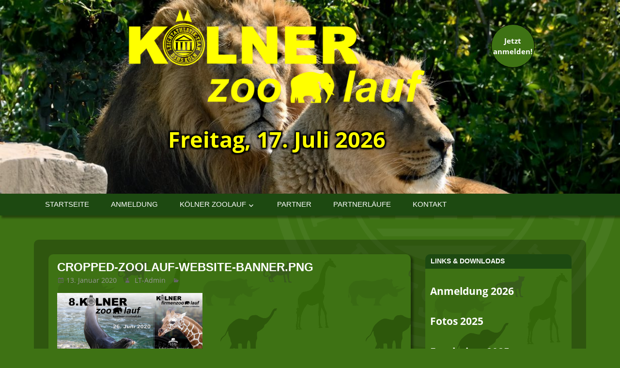

--- FILE ---
content_type: text/html; charset=UTF-8
request_url: https://koelner-zoolauf.de/cropped-zoolauf-website-banner-png/
body_size: 39855
content:
<!DOCTYPE html>
<html lang="de">

<head>
<meta charset="UTF-8">
<meta name="viewport" content="width=device-width, initial-scale=1">
<link rel="profile" href="http://gmpg.org/xfn/11">
<link rel="pingback" href="https://koelner-zoolauf.de/xmlrpc.php">
<meta name='robots' content='index, follow, max-image-preview:large, max-snippet:-1, max-video-preview:-1' />

	<!-- This site is optimized with the Yoast SEO plugin v26.7 - https://yoast.com/wordpress/plugins/seo/ -->
	<title>cropped-Zoolauf-Website-Banner.png - 13. Kölner Zoolauf</title>
	<link rel="canonical" href="https://koelner-zoolauf.de/cropped-zoolauf-website-banner-png/" />
	<meta property="og:locale" content="de_DE" />
	<meta property="og:type" content="article" />
	<meta property="og:title" content="cropped-Zoolauf-Website-Banner.png - 13. Kölner Zoolauf" />
	<meta property="og:url" content="https://koelner-zoolauf.de/cropped-zoolauf-website-banner-png/" />
	<meta property="og:site_name" content="13. Kölner Zoolauf" />
	<meta property="article:publisher" content="https://www.facebook.com/koelnerzoolauf/" />
	<meta property="og:image" content="https://koelner-zoolauf.de/cropped-zoolauf-website-banner-png" />
	<meta property="og:image:width" content="1230" />
	<meta property="og:image:height" content="643" />
	<meta property="og:image:type" content="image/png" />
	<meta name="twitter:card" content="summary_large_image" />
	<script type="application/ld+json" class="yoast-schema-graph">{"@context":"https://schema.org","@graph":[{"@type":"WebPage","@id":"https://koelner-zoolauf.de/cropped-zoolauf-website-banner-png/","url":"https://koelner-zoolauf.de/cropped-zoolauf-website-banner-png/","name":"cropped-Zoolauf-Website-Banner.png - 13. Kölner Zoolauf","isPartOf":{"@id":"https://koelner-zoolauf.de/#website"},"primaryImageOfPage":{"@id":"https://koelner-zoolauf.de/cropped-zoolauf-website-banner-png/#primaryimage"},"image":{"@id":"https://koelner-zoolauf.de/cropped-zoolauf-website-banner-png/#primaryimage"},"thumbnailUrl":"https://i0.wp.com/koelner-zoolauf.de/wp-content/uploads/sites/7/2020/01/cropped-Zoolauf-Website-Banner.png?fit=1230%2C643&ssl=1","datePublished":"2020-01-13T14:29:02+00:00","breadcrumb":{"@id":"https://koelner-zoolauf.de/cropped-zoolauf-website-banner-png/#breadcrumb"},"inLanguage":"de","potentialAction":[{"@type":"ReadAction","target":["https://koelner-zoolauf.de/cropped-zoolauf-website-banner-png/"]}]},{"@type":"ImageObject","inLanguage":"de","@id":"https://koelner-zoolauf.de/cropped-zoolauf-website-banner-png/#primaryimage","url":"https://i0.wp.com/koelner-zoolauf.de/wp-content/uploads/sites/7/2020/01/cropped-Zoolauf-Website-Banner.png?fit=1230%2C643&ssl=1","contentUrl":"https://i0.wp.com/koelner-zoolauf.de/wp-content/uploads/sites/7/2020/01/cropped-Zoolauf-Website-Banner.png?fit=1230%2C643&ssl=1","width":1230,"height":643},{"@type":"BreadcrumbList","@id":"https://koelner-zoolauf.de/cropped-zoolauf-website-banner-png/#breadcrumb","itemListElement":[{"@type":"ListItem","position":1,"name":"Startseite","item":"https://koelner-zoolauf.de/"},{"@type":"ListItem","position":2,"name":"cropped-Zoolauf-Website-Banner.png"}]},{"@type":"WebSite","@id":"https://koelner-zoolauf.de/#website","url":"https://koelner-zoolauf.de/","name":"13. Kölner Zoolauf","description":"Freitag, 17. Juli 2026","publisher":{"@id":"https://koelner-zoolauf.de/#organization"},"potentialAction":[{"@type":"SearchAction","target":{"@type":"EntryPoint","urlTemplate":"https://koelner-zoolauf.de/?s={search_term_string}"},"query-input":{"@type":"PropertyValueSpecification","valueRequired":true,"valueName":"search_term_string"}}],"inLanguage":"de"},{"@type":"Organization","@id":"https://koelner-zoolauf.de/#organization","name":"Kölner Zoolauf","url":"https://koelner-zoolauf.de/","logo":{"@type":"ImageObject","inLanguage":"de","@id":"https://koelner-zoolauf.de/#/schema/logo/image/","url":"https://i0.wp.com/koelner-zoolauf.de/wp-content/uploads/sites/7/2018/01/KölnerZoo-2.png?fit=950%2C350&ssl=1","contentUrl":"https://i0.wp.com/koelner-zoolauf.de/wp-content/uploads/sites/7/2018/01/KölnerZoo-2.png?fit=950%2C350&ssl=1","width":950,"height":350,"caption":"Kölner Zoolauf"},"image":{"@id":"https://koelner-zoolauf.de/#/schema/logo/image/"},"sameAs":["https://www.facebook.com/koelnerzoolauf/"]}]}</script>
	<!-- / Yoast SEO plugin. -->



<link rel='dns-prefetch' href='//v0.wordpress.com' />
<link rel='dns-prefetch' href='//widgets.wp.com' />
<link rel='dns-prefetch' href='//s0.wp.com' />
<link rel='dns-prefetch' href='//0.gravatar.com' />
<link rel='dns-prefetch' href='//1.gravatar.com' />
<link rel='dns-prefetch' href='//2.gravatar.com' />
<link rel='preconnect' href='//i0.wp.com' />
<link rel="alternate" type="application/rss+xml" title="13. Kölner Zoolauf &raquo; Feed" href="https://koelner-zoolauf.de/feed/" />
<link rel="alternate" type="application/rss+xml" title="13. Kölner Zoolauf &raquo; Kommentar-Feed" href="https://koelner-zoolauf.de/comments/feed/" />
<style>[consent-id]:not(.rcb-content-blocker):not([consent-transaction-complete]):not([consent-visual-use-parent^="children:"]):not([consent-confirm]){opacity:0!important;}
.rcb-content-blocker+.rcb-content-blocker-children-fallback~*{display:none!important;}</style><script data-cfasync="false" type="text/javascript" src="https://koelner-zoolauf.de/wp-content/2003e2e3358faed7c9a74591b388d5f8/dist/806248976.js?ver=975c5defe73b4b2fde03afbaa384a541" id="real-cookie-banner-vendor-real-cookie-banner-banner-js"></script>
<script type="application/json" data-skip-lazy-load="js-extra" data-skip-moving="true" data-no-defer nitro-exclude data-alt-type="application/ld+json" data-dont-merge data-wpmeteor-nooptimize="true" data-cfasync="false" id="af746fe756c9ab21291f3bc23d0f008f01-js-extra">{"slug":"real-cookie-banner","textDomain":"real-cookie-banner","version":"5.2.10","restUrl":"https:\/\/koelner-zoolauf.de\/wp-json\/real-cookie-banner\/v1\/","restNamespace":"real-cookie-banner\/v1","restPathObfuscateOffset":"8b10430f5cff3f3e","restRoot":"https:\/\/koelner-zoolauf.de\/wp-json\/","restQuery":{"_v":"5.2.10","_locale":"user"},"restNonce":"6516c2215b","restRecreateNonceEndpoint":"https:\/\/koelner-zoolauf.de\/wp-admin\/admin-ajax.php?action=rest-nonce","publicUrl":"https:\/\/koelner-zoolauf.de\/wp-content\/plugins\/real-cookie-banner\/public\/","chunkFolder":"dist","chunksLanguageFolder":"https:\/\/koelner-zoolauf.de\/wp-content\/languages\/mo-cache\/real-cookie-banner\/","chunks":{"chunk-config-tab-blocker.lite.js":["de_DE-83d48f038e1cf6148175589160cda67e","de_DE-e5c2f3318cd06f18a058318f5795a54b","de_DE-76129424d1eb6744d17357561a128725","de_DE-d3d8ada331df664d13fa407b77bc690b"],"chunk-config-tab-blocker.pro.js":["de_DE-ddf5ae983675e7b6eec2afc2d53654a2","de_DE-487d95eea292aab22c80aa3ae9be41f0","de_DE-ab0e642081d4d0d660276c9cebfe9f5d","de_DE-0f5f6074a855fa677e6086b82145bd50"],"chunk-config-tab-consent.lite.js":["de_DE-3823d7521a3fc2857511061e0d660408"],"chunk-config-tab-consent.pro.js":["de_DE-9cb9ecf8c1e8ce14036b5f3a5e19f098"],"chunk-config-tab-cookies.lite.js":["de_DE-1a51b37d0ef409906245c7ed80d76040","de_DE-e5c2f3318cd06f18a058318f5795a54b","de_DE-76129424d1eb6744d17357561a128725"],"chunk-config-tab-cookies.pro.js":["de_DE-572ee75deed92e7a74abba4b86604687","de_DE-487d95eea292aab22c80aa3ae9be41f0","de_DE-ab0e642081d4d0d660276c9cebfe9f5d"],"chunk-config-tab-dashboard.lite.js":["de_DE-f843c51245ecd2b389746275b3da66b6"],"chunk-config-tab-dashboard.pro.js":["de_DE-ae5ae8f925f0409361cfe395645ac077"],"chunk-config-tab-import.lite.js":["de_DE-66df94240f04843e5a208823e466a850"],"chunk-config-tab-import.pro.js":["de_DE-e5fee6b51986d4ff7a051d6f6a7b076a"],"chunk-config-tab-licensing.lite.js":["de_DE-e01f803e4093b19d6787901b9591b5a6"],"chunk-config-tab-licensing.pro.js":["de_DE-4918ea9704f47c2055904e4104d4ffba"],"chunk-config-tab-scanner.lite.js":["de_DE-b10b39f1099ef599835c729334e38429"],"chunk-config-tab-scanner.pro.js":["de_DE-752a1502ab4f0bebfa2ad50c68ef571f"],"chunk-config-tab-settings.lite.js":["de_DE-37978e0b06b4eb18b16164a2d9c93a2c"],"chunk-config-tab-settings.pro.js":["de_DE-e59d3dcc762e276255c8989fbd1f80e3"],"chunk-config-tab-tcf.lite.js":["de_DE-4f658bdbf0aa370053460bc9e3cd1f69","de_DE-e5c2f3318cd06f18a058318f5795a54b","de_DE-d3d8ada331df664d13fa407b77bc690b"],"chunk-config-tab-tcf.pro.js":["de_DE-e1e83d5b8a28f1f91f63b9de2a8b181a","de_DE-487d95eea292aab22c80aa3ae9be41f0","de_DE-0f5f6074a855fa677e6086b82145bd50"]},"others":{"customizeValuesBanner":"{\"layout\":{\"type\":\"dialog\",\"maxHeightEnabled\":false,\"maxHeight\":740,\"dialogMaxWidth\":530,\"dialogPosition\":\"middleCenter\",\"dialogMargin\":[0,0,0,0],\"bannerPosition\":\"bottom\",\"bannerMaxWidth\":1024,\"dialogBorderRadius\":3,\"borderRadius\":5,\"animationIn\":\"slideInUp\",\"animationInDuration\":500,\"animationInOnlyMobile\":true,\"animationOut\":\"none\",\"animationOutDuration\":500,\"animationOutOnlyMobile\":true,\"overlay\":true,\"overlayBg\":\"#000000\",\"overlayBgAlpha\":38,\"overlayBlur\":2},\"decision\":{\"acceptAll\":\"button\",\"acceptEssentials\":\"button\",\"showCloseIcon\":false,\"acceptIndividual\":\"link\",\"buttonOrder\":\"all,essential,save,individual\",\"showGroups\":false,\"groupsFirstView\":false,\"saveButton\":\"always\"},\"design\":{\"bg\":\"#ffffff\",\"textAlign\":\"center\",\"linkTextDecoration\":\"underline\",\"borderWidth\":0,\"borderColor\":\"#ffffff\",\"fontSize\":13,\"fontColor\":\"#2b2b2b\",\"fontInheritFamily\":true,\"fontFamily\":\"Arial, Helvetica, sans-serif\",\"fontWeight\":\"normal\",\"boxShadowEnabled\":true,\"boxShadowOffsetX\":0,\"boxShadowOffsetY\":5,\"boxShadowBlurRadius\":13,\"boxShadowSpreadRadius\":0,\"boxShadowColor\":\"#000000\",\"boxShadowColorAlpha\":20},\"headerDesign\":{\"inheritBg\":true,\"bg\":\"#f4f4f4\",\"inheritTextAlign\":true,\"textAlign\":\"center\",\"padding\":[17,20,15,20],\"logo\":\"\",\"logoRetina\":\"\",\"logoMaxHeight\":40,\"logoPosition\":\"left\",\"logoMargin\":[5,15,5,15],\"fontSize\":20,\"fontColor\":\"#2b2b2b\",\"fontInheritFamily\":true,\"fontFamily\":\"Arial, Helvetica, sans-serif\",\"fontWeight\":\"normal\",\"borderWidth\":1,\"borderColor\":\"#efefef\"},\"bodyDesign\":{\"padding\":[15,20,5,20],\"descriptionInheritFontSize\":true,\"descriptionFontSize\":13,\"dottedGroupsInheritFontSize\":true,\"dottedGroupsFontSize\":13,\"dottedGroupsBulletColor\":\"#15779b\",\"teachingsInheritTextAlign\":true,\"teachingsTextAlign\":\"center\",\"teachingsSeparatorActive\":true,\"teachingsSeparatorWidth\":50,\"teachingsSeparatorHeight\":1,\"teachingsSeparatorColor\":\"#15779b\",\"teachingsInheritFontSize\":false,\"teachingsFontSize\":12,\"teachingsInheritFontColor\":false,\"teachingsFontColor\":\"#7c7c7c\",\"accordionMargin\":[10,0,5,0],\"accordionPadding\":[5,10,5,10],\"accordionArrowType\":\"outlined\",\"accordionArrowColor\":\"#15779b\",\"accordionBg\":\"#ffffff\",\"accordionActiveBg\":\"#f9f9f9\",\"accordionHoverBg\":\"#efefef\",\"accordionBorderWidth\":1,\"accordionBorderColor\":\"#efefef\",\"accordionTitleFontSize\":12,\"accordionTitleFontColor\":\"#2b2b2b\",\"accordionTitleFontWeight\":\"normal\",\"accordionDescriptionMargin\":[5,0,0,0],\"accordionDescriptionFontSize\":12,\"accordionDescriptionFontColor\":\"#757575\",\"accordionDescriptionFontWeight\":\"normal\",\"acceptAllOneRowLayout\":false,\"acceptAllPadding\":[10,10,10,10],\"acceptAllBg\":\"#15779b\",\"acceptAllTextAlign\":\"center\",\"acceptAllFontSize\":18,\"acceptAllFontColor\":\"#ffffff\",\"acceptAllFontWeight\":\"normal\",\"acceptAllBorderWidth\":0,\"acceptAllBorderColor\":\"#000000\",\"acceptAllHoverBg\":\"#11607d\",\"acceptAllHoverFontColor\":\"#ffffff\",\"acceptAllHoverBorderColor\":\"#000000\",\"acceptEssentialsUseAcceptAll\":true,\"acceptEssentialsButtonType\":\"\",\"acceptEssentialsPadding\":[10,10,10,10],\"acceptEssentialsBg\":\"#efefef\",\"acceptEssentialsTextAlign\":\"center\",\"acceptEssentialsFontSize\":18,\"acceptEssentialsFontColor\":\"#0a0a0a\",\"acceptEssentialsFontWeight\":\"normal\",\"acceptEssentialsBorderWidth\":0,\"acceptEssentialsBorderColor\":\"#000000\",\"acceptEssentialsHoverBg\":\"#e8e8e8\",\"acceptEssentialsHoverFontColor\":\"#000000\",\"acceptEssentialsHoverBorderColor\":\"#000000\",\"acceptIndividualPadding\":[5,5,5,5],\"acceptIndividualBg\":\"#ffffff\",\"acceptIndividualTextAlign\":\"center\",\"acceptIndividualFontSize\":15,\"acceptIndividualFontColor\":\"#15779b\",\"acceptIndividualFontWeight\":\"normal\",\"acceptIndividualBorderWidth\":0,\"acceptIndividualBorderColor\":\"#000000\",\"acceptIndividualHoverBg\":\"#ffffff\",\"acceptIndividualHoverFontColor\":\"#11607d\",\"acceptIndividualHoverBorderColor\":\"#000000\"},\"footerDesign\":{\"poweredByLink\":true,\"inheritBg\":false,\"bg\":\"#fcfcfc\",\"inheritTextAlign\":true,\"textAlign\":\"center\",\"padding\":[10,20,15,20],\"fontSize\":14,\"fontColor\":\"#7c7c7c\",\"fontInheritFamily\":true,\"fontFamily\":\"Arial, Helvetica, sans-serif\",\"fontWeight\":\"normal\",\"hoverFontColor\":\"#2b2b2b\",\"borderWidth\":1,\"borderColor\":\"#efefef\",\"languageSwitcher\":\"flags\"},\"texts\":{\"headline\":\"Privatsph\\u00e4re-Einstellungen\",\"description\":\"Wir verwenden Cookies und \\u00e4hnliche Technologien auf unserer Website und verarbeiten personenbezogene Daten von dir (z.B. IP-Adresse), um z.B. Inhalte und Anzeigen zu personalisieren, Medien von Drittanbietern einzubinden oder Zugriffe auf unsere Website zu analysieren. Die Datenverarbeitung kann auch erst in Folge gesetzter Cookies stattfinden. Wir teilen diese Daten mit Dritten, die wir in den Privatsph\\u00e4re-Einstellungen benennen.<br \\\/><br \\\/>Die Datenverarbeitung kann mit deiner Einwilligung oder auf Basis eines berechtigten Interesses erfolgen, dem du in den Privatsph\\u00e4re-Einstellungen widersprechen kannst. Du hast das Recht, nicht einzuwilligen und deine Einwilligung zu einem sp\\u00e4teren Zeitpunkt zu \\u00e4ndern oder zu widerrufen. Weitere Informationen zur Verwendung deiner Daten findest du in unserer {{privacyPolicy}}Datenschutzerkl\\u00e4rung{{\\\/privacyPolicy}}.\",\"acceptAll\":\"Alle akzeptieren\",\"acceptEssentials\":\"Weiter ohne Einwilligung\",\"acceptIndividual\":\"Privatsph\\u00e4re-Einstellungen individuell festlegen\",\"poweredBy\":\"5\",\"dataProcessingInUnsafeCountries\":\"Einige Dienste verarbeiten personenbezogene Daten in unsicheren Drittl\\u00e4ndern. Indem du in die Nutzung dieser Services einwilligst, erkl\\u00e4rst du dich auch mit der Verarbeitung deiner Daten in diesen unsicheren Drittl\\u00e4ndern gem\\u00e4\\u00df {{legalBasis}} einverstanden. Dies birgt das Risiko, dass deine Daten von Beh\\u00f6rden zu Kontroll- und \\u00dcberwachungszwecken verarbeitet werden, m\\u00f6glicherweise ohne die M\\u00f6glichkeit eines Rechtsbehelfs.\",\"ageNoticeBanner\":\"Du bist unter {{minAge}} Jahre alt? Dann kannst du nicht in optionale Services einwilligen. Du kannst deine Eltern oder Erziehungsberechtigten bitten, mit dir in diese Services einzuwilligen.\",\"ageNoticeBlocker\":\"Du bist unter {{minAge}} Jahre alt? Leider darfst du diesem Service nicht selbst zustimmen, um diese Inhalte zu sehen. Bitte deine Eltern oder Erziehungsberechtigten, dem Service mit dir zuzustimmen!\",\"listServicesNotice\":\"Wenn du alle Services akzeptierst, erlaubst du, dass {{services}} geladen werden. Diese sind nach ihrem Zweck in Gruppen {{serviceGroups}} unterteilt (Zugeh\\u00f6rigkeit durch hochgestellte Zahlen gekennzeichnet).\",\"listServicesLegitimateInterestNotice\":\"Au\\u00dferdem werden die {{services}} auf der Grundlage eines berechtigten Interesses geladen.\",\"consentForwardingExternalHosts\":\"Deine Einwilligung gilt auch auf {{websites}}.\",\"blockerHeadline\":\"{{name}} aufgrund von Privatsph\\u00e4re-Einstellungen blockiert\",\"blockerLinkShowMissing\":\"Zeige alle Services, denen du noch zustimmen musst\",\"blockerLoadButton\":\"Erforderliche Services akzeptieren und Inhalte laden\",\"blockerAcceptInfo\":\"Wenn du die blockierten Inhalte l\\u00e4dst, werden deine Datenschutzeinstellungen angepasst. Inhalte aus diesem Service werden in Zukunft nicht mehr blockiert. Du hast das Recht, deine Entscheidung jederzeit zu widerrufen oder zu \\u00e4ndern.\",\"stickyHistory\":\"Historie der Privatsph\\u00e4re-Einstellungen\",\"stickyRevoke\":\"Einwilligungen widerrufen\",\"stickyRevokeSuccessMessage\":\"Du hast die Einwilligung f\\u00fcr Services mit dessen Cookies und Verarbeitung personenbezogener Daten erfolgreich widerrufen. Die Seite wird jetzt neu geladen!\",\"stickyChange\":\"Privatsph\\u00e4re-Einstellungen \\u00e4ndern\"},\"individualLayout\":{\"inheritDialogMaxWidth\":false,\"dialogMaxWidth\":970,\"inheritBannerMaxWidth\":true,\"bannerMaxWidth\":1980,\"descriptionTextAlign\":\"left\"},\"group\":{\"checkboxBg\":\"#f0f0f0\",\"checkboxBorderWidth\":1,\"checkboxBorderColor\":\"#d2d2d2\",\"checkboxActiveColor\":\"#ffffff\",\"checkboxActiveBg\":\"#15779b\",\"checkboxActiveBorderColor\":\"#11607d\",\"groupInheritBg\":true,\"groupBg\":\"#f4f4f4\",\"groupPadding\":[15,15,15,15],\"groupSpacing\":10,\"groupBorderRadius\":5,\"groupBorderWidth\":1,\"groupBorderColor\":\"#f4f4f4\",\"headlineFontSize\":16,\"headlineFontWeight\":\"normal\",\"headlineFontColor\":\"#2b2b2b\",\"descriptionFontSize\":14,\"descriptionFontColor\":\"#7c7c7c\",\"linkColor\":\"#7c7c7c\",\"linkHoverColor\":\"#2b2b2b\",\"detailsHideLessRelevant\":true},\"saveButton\":{\"useAcceptAll\":true,\"type\":\"button\",\"padding\":[10,10,10,10],\"bg\":\"#efefef\",\"textAlign\":\"center\",\"fontSize\":18,\"fontColor\":\"#0a0a0a\",\"fontWeight\":\"normal\",\"borderWidth\":0,\"borderColor\":\"#000000\",\"hoverBg\":\"#e8e8e8\",\"hoverFontColor\":\"#000000\",\"hoverBorderColor\":\"#000000\"},\"individualTexts\":{\"headline\":\"Individuelle Privatsph\\u00e4re-Einstellungen\",\"description\":\"Wir verwenden Cookies und \\u00e4hnliche Technologien auf unserer Website und verarbeiten personenbezogene Daten von dir (z.B. IP-Adresse), um z.B. Inhalte und Anzeigen zu personalisieren, Medien von Drittanbietern einzubinden oder Zugriffe auf unsere Website zu analysieren. Die Datenverarbeitung kann auch erst in Folge gesetzter Cookies stattfinden. Wir teilen diese Daten mit Dritten, die wir in den Privatsph\\u00e4re-Einstellungen benennen.<br \\\/><br \\\/>Die Datenverarbeitung kann mit deiner Einwilligung oder auf Basis eines berechtigten Interesses erfolgen, dem du in den Privatsph\\u00e4re-Einstellungen widersprechen kannst. Du hast das Recht, nicht einzuwilligen und deine Einwilligung zu einem sp\\u00e4teren Zeitpunkt zu \\u00e4ndern oder zu widerrufen. Weitere Informationen zur Verwendung deiner Daten findest du in unserer {{privacyPolicy}}Datenschutzerkl\\u00e4rung{{\\\/privacyPolicy}}.<br \\\/><br \\\/>Im Folgenden findest du eine \\u00dcbersicht \\u00fcber alle Services, die von dieser Website genutzt werden. Du kannst dir detaillierte Informationen zu jedem Service ansehen und ihm einzeln zustimmen oder von deinem Widerspruchsrecht Gebrauch machen.\",\"save\":\"Individuelle Auswahlen speichern\",\"showMore\":\"Service-Informationen anzeigen\",\"hideMore\":\"Service-Informationen ausblenden\",\"postamble\":\"\"},\"mobile\":{\"enabled\":true,\"maxHeight\":400,\"hideHeader\":false,\"alignment\":\"bottom\",\"scalePercent\":90,\"scalePercentVertical\":-50},\"sticky\":{\"enabled\":false,\"animationsEnabled\":true,\"alignment\":\"left\",\"bubbleBorderRadius\":50,\"icon\":\"fingerprint\",\"iconCustom\":\"\",\"iconCustomRetina\":\"\",\"iconSize\":30,\"iconColor\":\"#ffffff\",\"bubbleMargin\":[10,20,20,20],\"bubblePadding\":15,\"bubbleBg\":\"#15779b\",\"bubbleBorderWidth\":0,\"bubbleBorderColor\":\"#10556f\",\"boxShadowEnabled\":true,\"boxShadowOffsetX\":0,\"boxShadowOffsetY\":2,\"boxShadowBlurRadius\":5,\"boxShadowSpreadRadius\":1,\"boxShadowColor\":\"#105b77\",\"boxShadowColorAlpha\":40,\"bubbleHoverBg\":\"#ffffff\",\"bubbleHoverBorderColor\":\"#000000\",\"hoverIconColor\":\"#000000\",\"hoverIconCustom\":\"\",\"hoverIconCustomRetina\":\"\",\"menuFontSize\":16,\"menuBorderRadius\":5,\"menuItemSpacing\":10,\"menuItemPadding\":[5,10,5,10]},\"customCss\":{\"css\":\"\",\"antiAdBlocker\":\"y\"}}","isPro":false,"showProHints":false,"proUrl":"https:\/\/devowl.io\/de\/go\/real-cookie-banner?source=rcb-lite","showLiteNotice":true,"frontend":{"groups":"[{\"id\":5,\"name\":\"Essenziell\",\"slug\":\"essenziell\",\"description\":\"Essenzielle Services sind f\\u00fcr die grundlegende Funktionalit\\u00e4t der Website erforderlich. Sie enthalten nur technisch notwendige Services. Diesen Services kann nicht widersprochen werden.\",\"isEssential\":true,\"isDefault\":false,\"items\":[{\"id\":1756,\"name\":\"Real Cookie Banner\",\"purpose\":\"Real Cookie Banner bittet Website-Besucher um die Einwilligung zum Setzen von Cookies und zur Verarbeitung personenbezogener Daten. Dazu wird jedem Website-Besucher eine UUID (pseudonyme Identifikation des Nutzers) zugewiesen, die bis zum Ablauf des Cookies zur Speicherung der Einwilligung g\\u00fcltig ist. Cookies werden dazu verwendet, um zu testen, ob Cookies gesetzt werden k\\u00f6nnen, um Referenz auf die dokumentierte Einwilligung zu speichern, um zu speichern, in welche Services aus welchen Service-Gruppen der Besucher eingewilligt hat, und, falls Einwilligung nach dem Transparency & Consent Framework (TCF) eingeholt werden, um die Einwilligungen in TCF Partner, Zwecke, besondere Zwecke, Funktionen und besondere Funktionen zu speichern. Im Rahmen der Darlegungspflicht nach DSGVO wird die erhobene Einwilligung vollumf\\u00e4nglich dokumentiert. Dazu z\\u00e4hlt neben den Services und Service-Gruppen, in welche der Besucher eingewilligt hat, und falls Einwilligung nach dem TCF Standard eingeholt werden, in welche TCF Partner, Zwecke und Funktionen der Besucher eingewilligt hat, alle Einstellungen des Cookie Banners zum Zeitpunkt der Einwilligung als auch die technischen Umst\\u00e4nde (z.B. Gr\\u00f6\\u00dfe des Sichtbereichs bei der Einwilligung) und die Nutzerinteraktionen (z.B. Klick auf Buttons), die zur Einwilligung gef\\u00fchrt haben. Die Einwilligung wird pro Sprache einmal erhoben.\",\"providerContact\":{\"phone\":\"\",\"email\":\"\",\"link\":\"\"},\"isProviderCurrentWebsite\":true,\"provider\":\"10. K\\u00f6lner Zoolauf\",\"uniqueName\":\"real-cookie-banner\",\"isEmbeddingOnlyExternalResources\":false,\"legalBasis\":\"legal-requirement\",\"dataProcessingInCountries\":[],\"dataProcessingInCountriesSpecialTreatments\":[],\"technicalDefinitions\":[{\"type\":\"http\",\"name\":\"real_cookie_banner*\",\"host\":\".koelner-zoolauf.de\",\"duration\":365,\"durationUnit\":\"d\",\"isSessionDuration\":false,\"purpose\":\"\"},{\"type\":\"http\",\"name\":\"real_cookie_banner*-tcf\",\"host\":\".koelner-zoolauf.de\",\"duration\":365,\"durationUnit\":\"d\",\"isSessionDuration\":false,\"purpose\":\"\"},{\"type\":\"http\",\"name\":\"real_cookie_banner-test\",\"host\":\".koelner-zoolauf.de\",\"duration\":365,\"durationUnit\":\"d\",\"isSessionDuration\":false,\"purpose\":\"\"}],\"codeDynamics\":[],\"providerPrivacyPolicyUrl\":\"https:\\\/\\\/koelner-zoolauf.de\\\/datenschutz\\\/\",\"providerLegalNoticeUrl\":\"\",\"tagManagerOptInEventName\":\"\",\"tagManagerOptOutEventName\":\"\",\"googleConsentModeConsentTypes\":[],\"executePriority\":10,\"codeOptIn\":\"\",\"executeCodeOptInWhenNoTagManagerConsentIsGiven\":false,\"codeOptOut\":\"\",\"executeCodeOptOutWhenNoTagManagerConsentIsGiven\":false,\"deleteTechnicalDefinitionsAfterOptOut\":false,\"codeOnPageLoad\":\"\",\"presetId\":\"real-cookie-banner\"}]},{\"id\":6,\"name\":\"Funktional\",\"slug\":\"funktional\",\"description\":\"Funktionale Services sind notwendig, um \\u00fcber die wesentliche Funktionalit\\u00e4t der Website hinausgehende Features wie h\\u00fcbschere Schriftarten, Videowiedergabe oder interaktive Web 2.0-Features bereitzustellen. Inhalte von z.B. Video- und Social Media-Plattformen sind standardm\\u00e4\\u00dfig gesperrt und k\\u00f6nnen zugestimmt werden. Wenn dem Service zugestimmt wird, werden diese Inhalte automatisch ohne weitere manuelle Einwilligung geladen.\",\"isEssential\":false,\"isDefault\":false,\"items\":[{\"id\":1757,\"name\":\"YouTube\",\"purpose\":\"YouTube erm\\u00f6glicht die direkte Einbettung von auf youtube.com ver\\u00f6ffentlichten Inhalten in Websites. Die Cookies werden verwendet, um besuchte Websites und detaillierte Statistiken \\u00fcber das Nutzerverhalten zu sammeln. Diese Daten k\\u00f6nnen mit den Daten der auf youtube.com und google.com angemeldeten Nutzer verkn\\u00fcpft werden.\",\"providerContact\":{\"phone\":\"\",\"email\":\"\",\"link\":\"\"},\"isProviderCurrentWebsite\":false,\"provider\":\"Google Ireland Limited\",\"uniqueName\":\"youtube\",\"isEmbeddingOnlyExternalResources\":false,\"legalBasis\":\"consent\",\"dataProcessingInCountries\":[\"US\"],\"dataProcessingInCountriesSpecialTreatments\":[],\"technicalDefinitions\":[{\"type\":\"http\",\"name\":\"SIDCC\",\"host\":\".youtube.com\",\"duration\":1,\"durationUnit\":\"y\",\"isSessionDuration\":false,\"purpose\":\"\"},{\"type\":\"http\",\"name\":\"__Secure-3PAPISID\",\"host\":\".youtube.com\",\"duration\":2,\"durationUnit\":\"y\",\"isSessionDuration\":false,\"purpose\":\"\"},{\"type\":\"http\",\"name\":\"__Secure-APISID\",\"host\":\".youtube.com\",\"duration\":1,\"durationUnit\":\"mo\",\"isSessionDuration\":false,\"purpose\":\"\"},{\"type\":\"http\",\"name\":\"SAPISID\",\"host\":\".youtube.com\",\"duration\":2,\"durationUnit\":\"y\",\"isSessionDuration\":false,\"purpose\":\"\"},{\"type\":\"http\",\"name\":\"SSID\",\"host\":\".youtube.com\",\"duration\":2,\"durationUnit\":\"y\",\"isSessionDuration\":false,\"purpose\":\"\"},{\"type\":\"http\",\"name\":\"1P_JAR\",\"host\":\".youtube.com\",\"duration\":1,\"durationUnit\":\"mo\",\"isSessionDuration\":false,\"purpose\":\"\"},{\"type\":\"http\",\"name\":\"SEARCH_SAMESITE\",\"host\":\".youtube.com\",\"duration\":6,\"durationUnit\":\"mo\",\"isSessionDuration\":false,\"purpose\":\"\"},{\"type\":\"http\",\"name\":\"YSC\",\"host\":\".youtube.com\",\"duration\":0,\"durationUnit\":\"y\",\"isSessionDuration\":true,\"purpose\":\"\"},{\"type\":\"http\",\"name\":\"LOGIN_INFO\",\"host\":\".youtube.com\",\"duration\":2,\"durationUnit\":\"y\",\"isSessionDuration\":false,\"purpose\":\"\"},{\"type\":\"http\",\"name\":\"HSID\",\"host\":\".youtube.com\",\"duration\":2,\"durationUnit\":\"y\",\"isSessionDuration\":false,\"purpose\":\"\"},{\"type\":\"http\",\"name\":\"VISITOR_INFO1_LIVE\",\"host\":\".youtube.com\",\"duration\":6,\"durationUnit\":\"mo\",\"isSessionDuration\":false,\"purpose\":\"\"},{\"type\":\"http\",\"name\":\"CONSENT\",\"host\":\".youtube.com\",\"duration\":18,\"durationUnit\":\"y\",\"isSessionDuration\":false,\"purpose\":\"\"},{\"type\":\"http\",\"name\":\"__Secure-SSID\",\"host\":\".youtube.com\",\"duration\":1,\"durationUnit\":\"mo\",\"isSessionDuration\":false,\"purpose\":\"\"},{\"type\":\"http\",\"name\":\"__Secure-HSID\",\"host\":\".youtube.com\",\"duration\":1,\"durationUnit\":\"mo\",\"isSessionDuration\":false,\"purpose\":\"\"},{\"type\":\"http\",\"name\":\"APISID\",\"host\":\".youtube.com\",\"duration\":2,\"durationUnit\":\"y\",\"isSessionDuration\":false,\"purpose\":\"\"},{\"type\":\"http\",\"name\":\"__Secure-3PSID\",\"host\":\".youtube.com\",\"duration\":2,\"durationUnit\":\"y\",\"isSessionDuration\":false,\"purpose\":\"\"},{\"type\":\"http\",\"name\":\"PREF\",\"host\":\".youtube.com\",\"duration\":8,\"durationUnit\":\"mo\",\"isSessionDuration\":false,\"purpose\":\"\"},{\"type\":\"http\",\"name\":\"SID\",\"host\":\".youtube.com\",\"duration\":2,\"durationUnit\":\"y\",\"isSessionDuration\":false,\"purpose\":\"\"},{\"type\":\"http\",\"name\":\"s_gl\",\"host\":\".youtube.com\",\"duration\":0,\"durationUnit\":\"y\",\"isSessionDuration\":true,\"purpose\":\"\"},{\"type\":\"http\",\"name\":\"SIDCC\",\"host\":\".google.com\",\"duration\":1,\"durationUnit\":\"y\",\"isSessionDuration\":false,\"purpose\":\"\"},{\"type\":\"http\",\"name\":\"__Secure-3PAPISID\",\"host\":\".google.com\",\"duration\":2,\"durationUnit\":\"y\",\"isSessionDuration\":false,\"purpose\":\"\"},{\"type\":\"http\",\"name\":\"SAPISID\",\"host\":\".google.com\",\"duration\":2,\"durationUnit\":\"y\",\"isSessionDuration\":false,\"purpose\":\"\"},{\"type\":\"http\",\"name\":\"APISID\",\"host\":\".google.com\",\"duration\":2,\"durationUnit\":\"y\",\"isSessionDuration\":false,\"purpose\":\"\"},{\"type\":\"http\",\"name\":\"SSID\",\"host\":\".google.com\",\"duration\":2,\"durationUnit\":\"y\",\"isSessionDuration\":false,\"purpose\":\"\"},{\"type\":\"http\",\"name\":\"HSID\",\"host\":\".google.com\",\"duration\":2,\"durationUnit\":\"y\",\"isSessionDuration\":false,\"purpose\":\"\"},{\"type\":\"http\",\"name\":\"__Secure-3PSID\",\"host\":\".google.com\",\"duration\":2,\"durationUnit\":\"y\",\"isSessionDuration\":false,\"purpose\":\"\"},{\"type\":\"http\",\"name\":\"SID\",\"host\":\".google.com\",\"duration\":2,\"durationUnit\":\"y\",\"isSessionDuration\":false,\"purpose\":\"\"},{\"type\":\"http\",\"name\":\"CONSENT\",\"host\":\".google.com\",\"duration\":18,\"durationUnit\":\"y\",\"isSessionDuration\":false,\"purpose\":\"\"},{\"type\":\"http\",\"name\":\"NID\",\"host\":\".google.com\",\"duration\":6,\"durationUnit\":\"mo\",\"isSessionDuration\":false,\"purpose\":\"\"},{\"type\":\"http\",\"name\":\"1P_JAR\",\"host\":\".google.com\",\"duration\":1,\"durationUnit\":\"mo\",\"isSessionDuration\":false,\"purpose\":\"\"},{\"type\":\"http\",\"name\":\"DV\",\"host\":\"www.google.com\",\"duration\":1,\"durationUnit\":\"m\",\"isSessionDuration\":false,\"purpose\":\"\"}],\"codeDynamics\":[],\"providerPrivacyPolicyUrl\":\"https:\\\/\\\/policies.google.com\\\/privacy\",\"providerLegalNoticeUrl\":\"\",\"tagManagerOptInEventName\":\"\",\"tagManagerOptOutEventName\":\"\",\"googleConsentModeConsentTypes\":[],\"executePriority\":10,\"codeOptIn\":\"\",\"executeCodeOptInWhenNoTagManagerConsentIsGiven\":false,\"codeOptOut\":\"\",\"executeCodeOptOutWhenNoTagManagerConsentIsGiven\":false,\"deleteTechnicalDefinitionsAfterOptOut\":false,\"codeOnPageLoad\":\"\",\"presetId\":\"youtube\"}]}]","links":[],"websiteOperator":{"address":"","country":"DE","contactEmail":"base64-encoded:aW5mb0BsdC1kc2hzLWtvZWxuLmRl","contactPhone":"","contactFormUrl":false},"blocker":[],"languageSwitcher":[],"predefinedDataProcessingInSafeCountriesLists":{"GDPR":["AT","BE","BG","HR","CY","CZ","DK","EE","FI","FR","DE","GR","HU","IE","IS","IT","LI","LV","LT","LU","MT","NL","NO","PL","PT","RO","SK","SI","ES","SE"],"DSG":["CH"],"GDPR+DSG":[],"ADEQUACY_EU":["AD","AR","CA","FO","GG","IL","IM","JP","JE","NZ","KR","CH","GB","UY","US"],"ADEQUACY_CH":["DE","AD","AR","AT","BE","BG","CA","CY","HR","DK","ES","EE","FI","FR","GI","GR","GG","HU","IM","FO","IE","IS","IL","IT","JE","LV","LI","LT","LU","MT","MC","NO","NZ","NL","PL","PT","CZ","RO","GB","SK","SI","SE","UY","US"]},"decisionCookieName":"real_cookie_banner-v:3_blog:7_path:1652c93","revisionHash":"d3273b567e5a277f4a9f9ec395d3dd60","territorialLegalBasis":["gdpr-eprivacy"],"setCookiesViaManager":"none","isRespectDoNotTrack":false,"failedConsentDocumentationHandling":"essentials","isAcceptAllForBots":true,"isDataProcessingInUnsafeCountries":false,"isAgeNotice":true,"ageNoticeAgeLimit":16,"isListServicesNotice":true,"isBannerLessConsent":false,"isTcf":false,"isGcm":false,"isGcmListPurposes":false,"hasLazyData":false},"anonymousContentUrl":"https:\/\/koelner-zoolauf.de\/wp-content\/2003e2e3358faed7c9a74591b388d5f8\/dist\/","anonymousHash":"2003e2e3358faed7c9a74591b388d5f8","hasDynamicPreDecisions":false,"isLicensed":true,"isDevLicense":false,"multilingualSkipHTMLForTag":"","isCurrentlyInTranslationEditorPreview":false,"defaultLanguage":"","currentLanguage":"","activeLanguages":[],"context":"","iso3166OneAlpha2":{"AF":"Afghanistan","AL":"Albanien","DZ":"Algerien","AS":"Amerikanisch-Samoa","AD":"Andorra","AO":"Angola","AI":"Anguilla","AQ":"Antarktis","AG":"Antigua und Barbuda","AR":"Argentinien","AM":"Armenien","AW":"Aruba","AZ":"Aserbaidschan","AU":"Australien","BS":"Bahamas","BH":"Bahrain","BD":"Bangladesch","BB":"Barbados","BY":"Belarus","BE":"Belgien","BZ":"Belize","BJ":"Benin","BM":"Bermuda","BT":"Bhutan","BO":"Bolivien","BA":"Bosnien und Herzegowina","BW":"Botswana","BV":"Bouvetinsel","BR":"Brasilien","IO":"Britisches Territorium im Indischen Ozean","BN":"Brunei Darussalam","BG":"Bulgarien","BF":"Burkina Faso","BI":"Burundi","CL":"Chile","CN":"China","CK":"Cookinseln","CR":"Costa Rica","CW":"Cura\u00e7ao","DE":"Deutschland","LA":"Die Laotische Demokratische Volksrepublik","DM":"Dominica","DO":"Dominikanische Republik","DJ":"Dschibuti","DK":"D\u00e4nemark","EC":"Ecuador","SV":"El Salvador","ER":"Eritrea","EE":"Estland","FK":"Falklandinseln (Malwinen)","FJ":"Fidschi","FI":"Finnland","FR":"Frankreich","GF":"Franz\u00f6sisch-Guayana","PF":"Franz\u00f6sisch-Polynesien","TF":"Franz\u00f6sische S\u00fcd- und Antarktisgebiete","FO":"F\u00e4r\u00f6er Inseln","FM":"F\u00f6derierte Staaten von Mikronesien","GA":"Gabun","GM":"Gambia","GE":"Georgien","GH":"Ghana","GI":"Gibraltar","GD":"Grenada","GR":"Griechenland","GL":"Gr\u00f6nland","GP":"Guadeloupe","GU":"Guam","GT":"Guatemala","GG":"Guernsey","GN":"Guinea","GW":"Guinea-Bissau","GY":"Guyana","HT":"Haiti","HM":"Heard und die McDonaldinseln","VA":"Heiliger Stuhl (Staat Vatikanstadt)","HN":"Honduras","HK":"Hong Kong","IN":"Indien","ID":"Indonesien","IQ":"Irak","IE":"Irland","IR":"Islamische Republik Iran","IS":"Island","IM":"Isle of Man","IL":"Israel","IT":"Italien","JM":"Jamaika","JP":"Japan","YE":"Jemen","JE":"Jersey","JO":"Jordanien","VG":"Jungferninseln, Britisch","VI":"Jungferninseln, U.S.","KY":"Kaimaninseln","KH":"Kambodscha","CM":"Kamerun","CA":"Kanada","CV":"Kap Verde","BQ":"Karibischen Niederlande","KZ":"Kasachstan","QA":"Katar","KE":"Kenia","KG":"Kirgisistan","KI":"Kiribati","UM":"Kleinere Inselbesitzungen der Vereinigten Staaten","CC":"Kokosinseln","CO":"Kolumbien","KM":"Komoren","CG":"Kongo","CD":"Kongo, Demokratische Republik","KR":"Korea","XK":"Kosovo","HR":"Kroatien","CU":"Kuba","KW":"Kuwait","LS":"Lesotho","LV":"Lettland","LB":"Libanon","LR":"Liberia","LY":"Libysch-Arabische Dschamahirija","LI":"Liechtenstein","LT":"Litauen","LU":"Luxemburg","MO":"Macao","MG":"Madagaskar","MW":"Malawi","MY":"Malaysia","MV":"Malediven","ML":"Mali","MT":"Malta","MA":"Marokko","MH":"Marshallinseln","MQ":"Martinique","MR":"Mauretanien","MU":"Mauritius","YT":"Mayotte","MK":"Mazedonien","MX":"Mexiko","MD":"Moldawien","MC":"Monaco","MN":"Mongolei","ME":"Montenegro","MS":"Montserrat","MZ":"Mosambik","MM":"Myanmar","NA":"Namibia","NR":"Nauru","NP":"Nepal","NC":"Neukaledonien","NZ":"Neuseeland","NI":"Nicaragua","NL":"Niederlande","AN":"Niederl\u00e4ndische Antillen","NE":"Niger","NG":"Nigeria","NU":"Niue","KP":"Nordkorea","NF":"Norfolkinsel","NO":"Norwegen","MP":"N\u00f6rdliche Marianen","OM":"Oman","PK":"Pakistan","PW":"Palau","PS":"Pal\u00e4stinensisches Gebiet, besetzt","PA":"Panama","PG":"Papua-Neuguinea","PY":"Paraguay","PE":"Peru","PH":"Philippinen","PN":"Pitcairn","PL":"Polen","PT":"Portugal","PR":"Puerto Rico","CI":"Republik C\u00f4te d'Ivoire","RW":"Ruanda","RO":"Rum\u00e4nien","RU":"Russische F\u00f6deration","RE":"R\u00e9union","BL":"Saint Barth\u00e9l\u00e9my","PM":"Saint Pierre und Miquelo","SB":"Salomonen","ZM":"Sambia","WS":"Samoa","SM":"San Marino","SH":"Sankt Helena","MF":"Sankt Martin","SA":"Saudi-Arabien","SE":"Schweden","CH":"Schweiz","SN":"Senegal","RS":"Serbien","SC":"Seychellen","SL":"Sierra Leone","ZW":"Simbabwe","SG":"Singapur","SX":"Sint Maarten","SK":"Slowakei","SI":"Slowenien","SO":"Somalia","ES":"Spanien","LK":"Sri Lanka","KN":"St. Kitts und Nevis","LC":"St. Lucia","VC":"St. Vincent und Grenadinen","SD":"Sudan","SR":"Surinam","SJ":"Svalbard und Jan Mayen","SZ":"Swasiland","SY":"Syrische Arabische Republik","ST":"S\u00e3o Tom\u00e9 und Pr\u00edncipe","ZA":"S\u00fcdafrika","GS":"S\u00fcdgeorgien und die S\u00fcdlichen Sandwichinseln","SS":"S\u00fcdsudan","TJ":"Tadschikistan","TW":"Taiwan","TZ":"Tansania","TH":"Thailand","TL":"Timor-Leste","TG":"Togo","TK":"Tokelau","TO":"Tonga","TT":"Trinidad und Tobago","TD":"Tschad","CZ":"Tschechische Republik","TN":"Tunesien","TM":"Turkmenistan","TC":"Turks- und Caicosinseln","TV":"Tuvalu","TR":"T\u00fcrkei","UG":"Uganda","UA":"Ukraine","HU":"Ungarn","UY":"Uruguay","UZ":"Usbekistan","VU":"Vanuatu","VE":"Venezuela","AE":"Vereinigte Arabische Emirate","US":"Vereinigte Staaten","GB":"Vereinigtes K\u00f6nigreich","VN":"Vietnam","WF":"Wallis und Futuna","CX":"Weihnachtsinsel","EH":"Westsahara","CF":"Zentralafrikanische Republik","CY":"Zypern","EG":"\u00c4gypten","GQ":"\u00c4quatorialguinea","ET":"\u00c4thiopien","AX":"\u00c5land Inseln","AT":"\u00d6sterreich"},"visualParentSelectors":{".et_pb_video_box":1,".et_pb_video_slider:has(>.et_pb_slider_carousel %s)":"self",".ast-oembed-container":1,".wpb_video_wrapper":1,".gdlr-core-pbf-background-wrap":1},"isPreventPreDecision":false,"isInvalidateImplicitUserConsent":false,"dependantVisibilityContainers":["[role=\"tabpanel\"]",".eael-tab-content-item",".wpcs_content_inner",".op3-contenttoggleitem-content",".op3-popoverlay-content",".pum-overlay","[data-elementor-type=\"popup\"]",".wp-block-ub-content-toggle-accordion-content-wrap",".w-popup-wrap",".oxy-lightbox_inner[data-inner-content=true]",".oxy-pro-accordion_body",".oxy-tab-content",".kt-accordion-panel",".vc_tta-panel-body",".mfp-hide","div[id^=\"tve_thrive_lightbox_\"]",".brxe-xpromodalnestable",".evcal_eventcard",".divioverlay",".et_pb_toggle_content"],"disableDeduplicateExceptions":[".et_pb_video_slider"],"bannerDesignVersion":12,"bannerI18n":{"showMore":"Mehr anzeigen","hideMore":"Verstecken","showLessRelevantDetails":"Weitere Details anzeigen (%s)","hideLessRelevantDetails":"Weitere Details ausblenden (%s)","other":"Anderes","legalBasis":{"label":"Verwendung auf gesetzlicher Grundlage von","consentPersonalData":"Einwilligung zur Verarbeitung personenbezogener Daten","consentStorage":"Einwilligung zur Speicherung oder zum Zugriff auf Informationen auf der Endeinrichtung des Nutzers","legitimateInterestPersonalData":"Berechtigtes Interesse zur Verarbeitung personenbezogener Daten","legitimateInterestStorage":"Bereitstellung eines ausdr\u00fccklich gew\u00fcnschten digitalen Dienstes zur Speicherung oder zum Zugriff auf Informationen auf der Endeinrichtung des Nutzers","legalRequirementPersonalData":"Erf\u00fcllung einer rechtlichen Verpflichtung zur Verarbeitung personenbezogener Daten"},"territorialLegalBasisArticles":{"gdpr-eprivacy":{"dataProcessingInUnsafeCountries":"Art. 49 Abs. 1 lit. a DSGVO"},"dsg-switzerland":{"dataProcessingInUnsafeCountries":"Art. 17 Abs. 1 lit. a DSG (Schweiz)"}},"legitimateInterest":"Berechtigtes Interesse","consent":"Einwilligung","crawlerLinkAlert":"Wir haben erkannt, dass du ein Crawler\/Bot bist. Nur nat\u00fcrliche Personen d\u00fcrfen in Cookies und die Verarbeitung von personenbezogenen Daten einwilligen. Daher hat der Link f\u00fcr dich keine Funktion.","technicalCookieDefinitions":"Technische Cookie-Definitionen","technicalCookieName":"Technischer Cookie Name","usesCookies":"Verwendete Cookies","cookieRefresh":"Cookie-Erneuerung","usesNonCookieAccess":"Verwendet Cookie-\u00e4hnliche Informationen (LocalStorage, SessionStorage, IndexDB, etc.)","host":"Host","duration":"Dauer","noExpiration":"Kein Ablauf","type":"Typ","purpose":"Zweck","purposes":"Zwecke","headerTitlePrivacyPolicyHistory":"Privatsph\u00e4re-Einstellungen: Historie","skipToConsentChoices":"Zu Einwilligungsoptionen springen","historyLabel":"Einwilligungen anzeigen vom","historyItemLoadError":"Das Lesen der Zustimmung ist fehlgeschlagen. Bitte versuche es sp\u00e4ter noch einmal!","historySelectNone":"Noch nicht eingewilligt","provider":"Anbieter","providerContactPhone":"Telefon","providerContactEmail":"E-Mail","providerContactLink":"Kontaktformular","providerPrivacyPolicyUrl":"Datenschutzerkl\u00e4rung","providerLegalNoticeUrl":"Impressum","nonStandard":"Nicht standardisierte Datenverarbeitung","nonStandardDesc":"Einige Services setzen Cookies und\/oder verarbeiten personenbezogene Daten, ohne die Standards f\u00fcr die Mitteilung der Einwilligung einzuhalten. Diese Services werden in mehrere Gruppen eingeteilt. Sogenannte \"essenzielle Services\" werden auf Basis eines berechtigten Interesses genutzt und k\u00f6nnen nicht abgew\u00e4hlt werden (ein Widerspruch muss ggf. per E-Mail oder Brief gem\u00e4\u00df der Datenschutzerkl\u00e4rung erfolgen), w\u00e4hrend alle anderen Services nur nach einer Einwilligung genutzt werden.","dataProcessingInThirdCountries":"Datenverarbeitung in Drittl\u00e4ndern","safetyMechanisms":{"label":"Sicherheitsmechanismen f\u00fcr die Daten\u00fcbermittlung","standardContractualClauses":"Standardvertragsklauseln","adequacyDecision":"Angemessenheitsbeschluss","eu":"EU","switzerland":"Schweiz","bindingCorporateRules":"Verbindliche interne Datenschutzvorschriften","contractualGuaranteeSccSubprocessors":"Vertragliche Garantie f\u00fcr Standardvertragsklauseln mit Unterauftragsverarbeitern"},"durationUnit":{"n1":{"s":"Sekunde","m":"Minute","h":"Stunde","d":"Tag","mo":"Monat","y":"Jahr"},"nx":{"s":"Sekunden","m":"Minuten","h":"Stunden","d":"Tage","mo":"Monate","y":"Jahre"}},"close":"Schlie\u00dfen","closeWithoutSaving":"Schlie\u00dfen ohne Speichern","yes":"Ja","no":"Nein","unknown":"Unbekannt","none":"Nichts","noLicense":"Keine Lizenz aktiviert - kein Produktionseinsatz!","devLicense":"Produktlizenz nicht f\u00fcr den Produktionseinsatz!","devLicenseLearnMore":"Mehr erfahren","devLicenseLink":"https:\/\/devowl.io\/de\/wissensdatenbank\/lizenz-installations-typ\/","andSeparator":" und ","deprecated":{"appropriateSafeguard":"Geeignete Garantien","dataProcessingInUnsafeCountries":"Datenverarbeitung in unsicheren Drittl\u00e4ndern","legalRequirement":"Erf\u00fcllung einer rechtlichen Verpflichtung"}},"pageRequestUuid4":"a191aff47-d823-4279-ae02-37ec400d290c","pageByIdUrl":"https:\/\/koelner-zoolauf.de?page_id","pluginUrl":"https:\/\/devowl.io\/wordpress-real-cookie-banner\/"}}</script><script data-skip-lazy-load="js-extra" data-skip-moving="true" data-no-defer nitro-exclude data-alt-type="application/ld+json" data-dont-merge data-wpmeteor-nooptimize="true" data-cfasync="false" id="af746fe756c9ab21291f3bc23d0f008f02-js-extra">
(()=>{var x=function (a,b){return-1<["codeOptIn","codeOptOut","codeOnPageLoad","contactEmail"].indexOf(a)&&"string"==typeof b&&b.startsWith("base64-encoded:")?window.atob(b.substr(15)):b},t=(e,t)=>new Proxy(e,{get:(e,n)=>{let r=Reflect.get(e,n);return n===t&&"string"==typeof r&&(r=JSON.parse(r,x),Reflect.set(e,n,r)),r}}),n=JSON.parse(document.getElementById("af746fe756c9ab21291f3bc23d0f008f01-js-extra").innerHTML,x);window.Proxy?n.others.frontend=t(n.others.frontend,"groups"):n.others.frontend.groups=JSON.parse(n.others.frontend.groups,x);window.Proxy?n.others=t(n.others,"customizeValuesBanner"):n.others.customizeValuesBanner=JSON.parse(n.others.customizeValuesBanner,x);;window.realCookieBanner=n;window[Math.random().toString(36)]=n;
})();
</script><script data-cfasync="false" type="text/javascript" id="real-cookie-banner-banner-js-before">
/* <![CDATA[ */
((a,b)=>{a[b]||(a[b]={unblockSync:()=>undefined},["consentSync"].forEach(c=>a[b][c]=()=>({cookie:null,consentGiven:!1,cookieOptIn:!0})),["consent","consentAll","unblock"].forEach(c=>a[b][c]=(...d)=>new Promise(e=>a.addEventListener(b,()=>{a[b][c](...d).then(e)},{once:!0}))))})(window,"consentApi");
//# sourceURL=real-cookie-banner-banner-js-before
/* ]]> */
</script>
<script data-cfasync="false" type="text/javascript" src="https://koelner-zoolauf.de/wp-content/2003e2e3358faed7c9a74591b388d5f8/dist/388938019.js?ver=64a64f3ab0d5ab261ad8ca6eebf70126" id="real-cookie-banner-banner-js"></script>
<link rel='stylesheet' id='animate-css-css' href='https://koelner-zoolauf.de/wp-content/plugins/real-cookie-banner/public/lib/animate.css/animate.min.css?ver=4.1.1' type='text/css' media='all' />
<link rel="alternate" title="oEmbed (JSON)" type="application/json+oembed" href="https://koelner-zoolauf.de/wp-json/oembed/1.0/embed?url=https%3A%2F%2Fkoelner-zoolauf.de%2Fcropped-zoolauf-website-banner-png%2F" />
<link rel="alternate" title="oEmbed (XML)" type="text/xml+oembed" href="https://koelner-zoolauf.de/wp-json/oembed/1.0/embed?url=https%3A%2F%2Fkoelner-zoolauf.de%2Fcropped-zoolauf-website-banner-png%2F&#038;format=xml" />
<style id='wp-img-auto-sizes-contain-inline-css' type='text/css'>
img:is([sizes=auto i],[sizes^="auto," i]){contain-intrinsic-size:3000px 1500px}
/*# sourceURL=wp-img-auto-sizes-contain-inline-css */
</style>
<link rel='stylesheet' id='zeedynamic-custom-fonts-css' href='https://koelner-zoolauf.de/wp-content/themes/zeedynamic/assets/css/custom-fonts.css?ver=20180413' type='text/css' media='all' />
<link rel='stylesheet' id='zeedynamic-pro-custom-fonts-css' href='//koelner-zoolauf.de/wp-content/uploads/omgf/zeedynamic-pro-custom-fonts/zeedynamic-pro-custom-fonts.css?ver=1665962963' type='text/css' media='all' />
<link rel='stylesheet' id='sbi_styles-css' href='https://koelner-zoolauf.de/wp-content/plugins/instagram-feed/css/sbi-styles.min.css?ver=6.10.0' type='text/css' media='all' />
<style id='wp-emoji-styles-inline-css' type='text/css'>

	img.wp-smiley, img.emoji {
		display: inline !important;
		border: none !important;
		box-shadow: none !important;
		height: 1em !important;
		width: 1em !important;
		margin: 0 0.07em !important;
		vertical-align: -0.1em !important;
		background: none !important;
		padding: 0 !important;
	}
/*# sourceURL=wp-emoji-styles-inline-css */
</style>
<style id='wp-block-library-inline-css' type='text/css'>
:root{--wp-block-synced-color:#7a00df;--wp-block-synced-color--rgb:122,0,223;--wp-bound-block-color:var(--wp-block-synced-color);--wp-editor-canvas-background:#ddd;--wp-admin-theme-color:#007cba;--wp-admin-theme-color--rgb:0,124,186;--wp-admin-theme-color-darker-10:#006ba1;--wp-admin-theme-color-darker-10--rgb:0,107,160.5;--wp-admin-theme-color-darker-20:#005a87;--wp-admin-theme-color-darker-20--rgb:0,90,135;--wp-admin-border-width-focus:2px}@media (min-resolution:192dpi){:root{--wp-admin-border-width-focus:1.5px}}.wp-element-button{cursor:pointer}:root .has-very-light-gray-background-color{background-color:#eee}:root .has-very-dark-gray-background-color{background-color:#313131}:root .has-very-light-gray-color{color:#eee}:root .has-very-dark-gray-color{color:#313131}:root .has-vivid-green-cyan-to-vivid-cyan-blue-gradient-background{background:linear-gradient(135deg,#00d084,#0693e3)}:root .has-purple-crush-gradient-background{background:linear-gradient(135deg,#34e2e4,#4721fb 50%,#ab1dfe)}:root .has-hazy-dawn-gradient-background{background:linear-gradient(135deg,#faaca8,#dad0ec)}:root .has-subdued-olive-gradient-background{background:linear-gradient(135deg,#fafae1,#67a671)}:root .has-atomic-cream-gradient-background{background:linear-gradient(135deg,#fdd79a,#004a59)}:root .has-nightshade-gradient-background{background:linear-gradient(135deg,#330968,#31cdcf)}:root .has-midnight-gradient-background{background:linear-gradient(135deg,#020381,#2874fc)}:root{--wp--preset--font-size--normal:16px;--wp--preset--font-size--huge:42px}.has-regular-font-size{font-size:1em}.has-larger-font-size{font-size:2.625em}.has-normal-font-size{font-size:var(--wp--preset--font-size--normal)}.has-huge-font-size{font-size:var(--wp--preset--font-size--huge)}.has-text-align-center{text-align:center}.has-text-align-left{text-align:left}.has-text-align-right{text-align:right}.has-fit-text{white-space:nowrap!important}#end-resizable-editor-section{display:none}.aligncenter{clear:both}.items-justified-left{justify-content:flex-start}.items-justified-center{justify-content:center}.items-justified-right{justify-content:flex-end}.items-justified-space-between{justify-content:space-between}.screen-reader-text{border:0;clip-path:inset(50%);height:1px;margin:-1px;overflow:hidden;padding:0;position:absolute;width:1px;word-wrap:normal!important}.screen-reader-text:focus{background-color:#ddd;clip-path:none;color:#444;display:block;font-size:1em;height:auto;left:5px;line-height:normal;padding:15px 23px 14px;text-decoration:none;top:5px;width:auto;z-index:100000}html :where(.has-border-color){border-style:solid}html :where([style*=border-top-color]){border-top-style:solid}html :where([style*=border-right-color]){border-right-style:solid}html :where([style*=border-bottom-color]){border-bottom-style:solid}html :where([style*=border-left-color]){border-left-style:solid}html :where([style*=border-width]){border-style:solid}html :where([style*=border-top-width]){border-top-style:solid}html :where([style*=border-right-width]){border-right-style:solid}html :where([style*=border-bottom-width]){border-bottom-style:solid}html :where([style*=border-left-width]){border-left-style:solid}html :where(img[class*=wp-image-]){height:auto;max-width:100%}:where(figure){margin:0 0 1em}html :where(.is-position-sticky){--wp-admin--admin-bar--position-offset:var(--wp-admin--admin-bar--height,0px)}@media screen and (max-width:600px){html :where(.is-position-sticky){--wp-admin--admin-bar--position-offset:0px}}

/*# sourceURL=wp-block-library-inline-css */
</style><style id='global-styles-inline-css' type='text/css'>
:root{--wp--preset--aspect-ratio--square: 1;--wp--preset--aspect-ratio--4-3: 4/3;--wp--preset--aspect-ratio--3-4: 3/4;--wp--preset--aspect-ratio--3-2: 3/2;--wp--preset--aspect-ratio--2-3: 2/3;--wp--preset--aspect-ratio--16-9: 16/9;--wp--preset--aspect-ratio--9-16: 9/16;--wp--preset--color--black: #333333;--wp--preset--color--cyan-bluish-gray: #abb8c3;--wp--preset--color--white: #ffffff;--wp--preset--color--pale-pink: #f78da7;--wp--preset--color--vivid-red: #cf2e2e;--wp--preset--color--luminous-vivid-orange: #ff6900;--wp--preset--color--luminous-vivid-amber: #fcb900;--wp--preset--color--light-green-cyan: #7bdcb5;--wp--preset--color--vivid-green-cyan: #00d084;--wp--preset--color--pale-cyan-blue: #8ed1fc;--wp--preset--color--vivid-cyan-blue: #0693e3;--wp--preset--color--vivid-purple: #9b51e0;--wp--preset--color--primary: #1d4911;--wp--preset--color--light-gray: #f0f0f0;--wp--preset--color--dark-gray: #777777;--wp--preset--gradient--vivid-cyan-blue-to-vivid-purple: linear-gradient(135deg,rgb(6,147,227) 0%,rgb(155,81,224) 100%);--wp--preset--gradient--light-green-cyan-to-vivid-green-cyan: linear-gradient(135deg,rgb(122,220,180) 0%,rgb(0,208,130) 100%);--wp--preset--gradient--luminous-vivid-amber-to-luminous-vivid-orange: linear-gradient(135deg,rgb(252,185,0) 0%,rgb(255,105,0) 100%);--wp--preset--gradient--luminous-vivid-orange-to-vivid-red: linear-gradient(135deg,rgb(255,105,0) 0%,rgb(207,46,46) 100%);--wp--preset--gradient--very-light-gray-to-cyan-bluish-gray: linear-gradient(135deg,rgb(238,238,238) 0%,rgb(169,184,195) 100%);--wp--preset--gradient--cool-to-warm-spectrum: linear-gradient(135deg,rgb(74,234,220) 0%,rgb(151,120,209) 20%,rgb(207,42,186) 40%,rgb(238,44,130) 60%,rgb(251,105,98) 80%,rgb(254,248,76) 100%);--wp--preset--gradient--blush-light-purple: linear-gradient(135deg,rgb(255,206,236) 0%,rgb(152,150,240) 100%);--wp--preset--gradient--blush-bordeaux: linear-gradient(135deg,rgb(254,205,165) 0%,rgb(254,45,45) 50%,rgb(107,0,62) 100%);--wp--preset--gradient--luminous-dusk: linear-gradient(135deg,rgb(255,203,112) 0%,rgb(199,81,192) 50%,rgb(65,88,208) 100%);--wp--preset--gradient--pale-ocean: linear-gradient(135deg,rgb(255,245,203) 0%,rgb(182,227,212) 50%,rgb(51,167,181) 100%);--wp--preset--gradient--electric-grass: linear-gradient(135deg,rgb(202,248,128) 0%,rgb(113,206,126) 100%);--wp--preset--gradient--midnight: linear-gradient(135deg,rgb(2,3,129) 0%,rgb(40,116,252) 100%);--wp--preset--font-size--small: 13px;--wp--preset--font-size--medium: 20px;--wp--preset--font-size--large: 36px;--wp--preset--font-size--x-large: 42px;--wp--preset--spacing--20: 0.44rem;--wp--preset--spacing--30: 0.67rem;--wp--preset--spacing--40: 1rem;--wp--preset--spacing--50: 1.5rem;--wp--preset--spacing--60: 2.25rem;--wp--preset--spacing--70: 3.38rem;--wp--preset--spacing--80: 5.06rem;--wp--preset--shadow--natural: 6px 6px 9px rgba(0, 0, 0, 0.2);--wp--preset--shadow--deep: 12px 12px 50px rgba(0, 0, 0, 0.4);--wp--preset--shadow--sharp: 6px 6px 0px rgba(0, 0, 0, 0.2);--wp--preset--shadow--outlined: 6px 6px 0px -3px rgb(255, 255, 255), 6px 6px rgb(0, 0, 0);--wp--preset--shadow--crisp: 6px 6px 0px rgb(0, 0, 0);}:where(.is-layout-flex){gap: 0.5em;}:where(.is-layout-grid){gap: 0.5em;}body .is-layout-flex{display: flex;}.is-layout-flex{flex-wrap: wrap;align-items: center;}.is-layout-flex > :is(*, div){margin: 0;}body .is-layout-grid{display: grid;}.is-layout-grid > :is(*, div){margin: 0;}:where(.wp-block-columns.is-layout-flex){gap: 2em;}:where(.wp-block-columns.is-layout-grid){gap: 2em;}:where(.wp-block-post-template.is-layout-flex){gap: 1.25em;}:where(.wp-block-post-template.is-layout-grid){gap: 1.25em;}.has-black-color{color: var(--wp--preset--color--black) !important;}.has-cyan-bluish-gray-color{color: var(--wp--preset--color--cyan-bluish-gray) !important;}.has-white-color{color: var(--wp--preset--color--white) !important;}.has-pale-pink-color{color: var(--wp--preset--color--pale-pink) !important;}.has-vivid-red-color{color: var(--wp--preset--color--vivid-red) !important;}.has-luminous-vivid-orange-color{color: var(--wp--preset--color--luminous-vivid-orange) !important;}.has-luminous-vivid-amber-color{color: var(--wp--preset--color--luminous-vivid-amber) !important;}.has-light-green-cyan-color{color: var(--wp--preset--color--light-green-cyan) !important;}.has-vivid-green-cyan-color{color: var(--wp--preset--color--vivid-green-cyan) !important;}.has-pale-cyan-blue-color{color: var(--wp--preset--color--pale-cyan-blue) !important;}.has-vivid-cyan-blue-color{color: var(--wp--preset--color--vivid-cyan-blue) !important;}.has-vivid-purple-color{color: var(--wp--preset--color--vivid-purple) !important;}.has-black-background-color{background-color: var(--wp--preset--color--black) !important;}.has-cyan-bluish-gray-background-color{background-color: var(--wp--preset--color--cyan-bluish-gray) !important;}.has-white-background-color{background-color: var(--wp--preset--color--white) !important;}.has-pale-pink-background-color{background-color: var(--wp--preset--color--pale-pink) !important;}.has-vivid-red-background-color{background-color: var(--wp--preset--color--vivid-red) !important;}.has-luminous-vivid-orange-background-color{background-color: var(--wp--preset--color--luminous-vivid-orange) !important;}.has-luminous-vivid-amber-background-color{background-color: var(--wp--preset--color--luminous-vivid-amber) !important;}.has-light-green-cyan-background-color{background-color: var(--wp--preset--color--light-green-cyan) !important;}.has-vivid-green-cyan-background-color{background-color: var(--wp--preset--color--vivid-green-cyan) !important;}.has-pale-cyan-blue-background-color{background-color: var(--wp--preset--color--pale-cyan-blue) !important;}.has-vivid-cyan-blue-background-color{background-color: var(--wp--preset--color--vivid-cyan-blue) !important;}.has-vivid-purple-background-color{background-color: var(--wp--preset--color--vivid-purple) !important;}.has-black-border-color{border-color: var(--wp--preset--color--black) !important;}.has-cyan-bluish-gray-border-color{border-color: var(--wp--preset--color--cyan-bluish-gray) !important;}.has-white-border-color{border-color: var(--wp--preset--color--white) !important;}.has-pale-pink-border-color{border-color: var(--wp--preset--color--pale-pink) !important;}.has-vivid-red-border-color{border-color: var(--wp--preset--color--vivid-red) !important;}.has-luminous-vivid-orange-border-color{border-color: var(--wp--preset--color--luminous-vivid-orange) !important;}.has-luminous-vivid-amber-border-color{border-color: var(--wp--preset--color--luminous-vivid-amber) !important;}.has-light-green-cyan-border-color{border-color: var(--wp--preset--color--light-green-cyan) !important;}.has-vivid-green-cyan-border-color{border-color: var(--wp--preset--color--vivid-green-cyan) !important;}.has-pale-cyan-blue-border-color{border-color: var(--wp--preset--color--pale-cyan-blue) !important;}.has-vivid-cyan-blue-border-color{border-color: var(--wp--preset--color--vivid-cyan-blue) !important;}.has-vivid-purple-border-color{border-color: var(--wp--preset--color--vivid-purple) !important;}.has-vivid-cyan-blue-to-vivid-purple-gradient-background{background: var(--wp--preset--gradient--vivid-cyan-blue-to-vivid-purple) !important;}.has-light-green-cyan-to-vivid-green-cyan-gradient-background{background: var(--wp--preset--gradient--light-green-cyan-to-vivid-green-cyan) !important;}.has-luminous-vivid-amber-to-luminous-vivid-orange-gradient-background{background: var(--wp--preset--gradient--luminous-vivid-amber-to-luminous-vivid-orange) !important;}.has-luminous-vivid-orange-to-vivid-red-gradient-background{background: var(--wp--preset--gradient--luminous-vivid-orange-to-vivid-red) !important;}.has-very-light-gray-to-cyan-bluish-gray-gradient-background{background: var(--wp--preset--gradient--very-light-gray-to-cyan-bluish-gray) !important;}.has-cool-to-warm-spectrum-gradient-background{background: var(--wp--preset--gradient--cool-to-warm-spectrum) !important;}.has-blush-light-purple-gradient-background{background: var(--wp--preset--gradient--blush-light-purple) !important;}.has-blush-bordeaux-gradient-background{background: var(--wp--preset--gradient--blush-bordeaux) !important;}.has-luminous-dusk-gradient-background{background: var(--wp--preset--gradient--luminous-dusk) !important;}.has-pale-ocean-gradient-background{background: var(--wp--preset--gradient--pale-ocean) !important;}.has-electric-grass-gradient-background{background: var(--wp--preset--gradient--electric-grass) !important;}.has-midnight-gradient-background{background: var(--wp--preset--gradient--midnight) !important;}.has-small-font-size{font-size: var(--wp--preset--font-size--small) !important;}.has-medium-font-size{font-size: var(--wp--preset--font-size--medium) !important;}.has-large-font-size{font-size: var(--wp--preset--font-size--large) !important;}.has-x-large-font-size{font-size: var(--wp--preset--font-size--x-large) !important;}
/*# sourceURL=global-styles-inline-css */
</style>

<style id='classic-theme-styles-inline-css' type='text/css'>
/*! This file is auto-generated */
.wp-block-button__link{color:#fff;background-color:#32373c;border-radius:9999px;box-shadow:none;text-decoration:none;padding:calc(.667em + 2px) calc(1.333em + 2px);font-size:1.125em}.wp-block-file__button{background:#32373c;color:#fff;text-decoration:none}
/*# sourceURL=/wp-includes/css/classic-themes.min.css */
</style>
<link rel='stylesheet' id='contact-form-7-css' href='https://koelner-zoolauf.de/wp-content/plugins/contact-form-7/includes/css/styles.css?ver=6.1.4' type='text/css' media='all' />
<link rel='stylesheet' id='parent-style-css' href='https://koelner-zoolauf.de/wp-content/themes/zeedynamic/style.css?ver=6.9' type='text/css' media='all' />
<link rel='stylesheet' id='child-theme-css-css' href='https://koelner-zoolauf.de/wp-content/themes/zeedynamic-child/style.css?ver=6.9' type='text/css' media='all' />
<link rel='stylesheet' id='zeedynamic-stylesheet-css' href='https://koelner-zoolauf.de/wp-content/themes/zeedynamic-child/style.css?ver=1.0' type='text/css' media='all' />
<style id='zeedynamic-stylesheet-inline-css' type='text/css'>
.site-title, .type-post .entry-footer .entry-tags, .type-post .entry-footer .post-navigation { position: absolute; clip: rect(1px, 1px, 1px, 1px); width: 1px; height: 1px; overflow: hidden; }
/*# sourceURL=zeedynamic-stylesheet-inline-css */
</style>
<link rel='stylesheet' id='genericons-css' href='https://koelner-zoolauf.de/wp-content/plugins/jetpack/_inc/genericons/genericons/genericons.css?ver=3.1' type='text/css' media='all' />
<link rel='stylesheet' id='jetpack_likes-css' href='https://koelner-zoolauf.de/wp-content/plugins/jetpack/modules/likes/style.css?ver=15.4' type='text/css' media='all' />
<link rel='stylesheet' id='UserAccessManagerLoginForm-css' href='https://koelner-zoolauf.de/wp-content/plugins/user-access-manager/assets/css/uamLoginForm.css?ver=2.3.8' type='text/css' media='screen' />
<link rel='stylesheet' id='zeedynamic-pro-css' href='https://koelner-zoolauf.de/wp-content/plugins/zeedynamic-pro/assets/css/zeedynamic-pro.css?ver=1.5.2' type='text/css' media='all' />
<style id='zeedynamic-pro-inline-css' type='text/css'>
/* Top Navigation Color Setting */.header-bar-wrap,.top-navigation-menu ul {background: #239b3d;}/* Primary Navigation Color Setting */.main-navigation-menu a:hover,.main-navigation-menu a:active,.main-navigation-menu li.current-menu-item > a,.main-navigation-toggle:hover,.main-navigation-toggle:focus,.main-navigation-toggle:active {background: #1d4911;}/* Secondary Navigation Color Setting */.primary-navigation,.main-navigation-toggle,.main-navigation-menu ul {background: #1d4911;}/* Content Primary Color Setting */a,a:link,a:visited,.site-title,.site-title a:link,.site-title a:visited,.has-primary-color {color: #1d4911;}a:hover,a:focus,a:active,.site-title a:hover,.site-title a:active {    color: #333333;}button,input[type="button"],input[type="reset"],input[type="submit"],.more-link,.entry-tags .meta-tags a,.widget_tag_cloud .tagcloud a,.pagination .current,.infinite-scroll #infinite-handle span,.tzwb-social-icons .social-icons-menu li a,.post-slider-controls .zeeflex-direction-nav a,.post-slider-controls .zeeflex-control-nav li a:hover,.post-slider-controls .zeeflex-control-nav li a.zeeflex-active,.scroll-to-top-button,.scroll-to-top-button:focus,.scroll-to-top-button:active {    color: #fff;background: #1d4911;}.post-slider .zeeslide .slide-post {border-color: #1d4911;}button:hover,input[type="button"]:hover,input[type="reset"]:hover,input[type="submit"]:hover,button:focus,input[type="button"]:focus,input[type="reset"]:focus,input[type="submit"]:focus,button:active,input[type="button"]:active,input[type="reset"]:active,input[type="submit"]:active,.more-link:hover,.more-link:focus,.more-link:active,.entry-tags .meta-tags a:hover,.entry-tags .meta-tags a:focus,.entry-tags .meta-tags a:active,.widget_tag_cloud .tagcloud a:hover,.widget_tag_cloud .tagcloud a:focus,.widget_tag_cloud .tagcloud a:active,.infinite-scroll #infinite-handle span:hover,.infinite-scroll #infinite-handle span:active,.tzwb-social-icons .social-icons-menu li a:hover,.tzwb-social-icons .social-icons-menu li a:focus,.tzwb-social-icons .social-icons-menu li a:active {    background: #333333;}.has-primary-background-color {background-color: #1d4911;}/* Content Secondary Color Setting */a:hover,a:focus,a:active,.site-title a:hover,.site-title a:active,.page-title,.entry-title,.entry-title a:link,.entry-title a:visited {color: #1d4911;}.entry-title a:hover,.entry-title a:active {    color: #e84747;}.widget-header,.page-header,button:hover,input[type="button"]:hover,input[type="reset"]:hover,input[type="submit"]:hover,button:focus,input[type="button"]:focus,input[type="reset"]:focus,input[type="submit"]:focus,button:active,input[type="button"]:active,input[type="reset"]:active,input[type="submit"]:active,.more-link:hover,.more-link:focus,.more-link:active,.entry-tags .meta-tags a:hover,.entry-tags .meta-tags a:focus,.entry-tags .meta-tags a:active,.widget_tag_cloud .tagcloud a:hover,.widget_tag_cloud .tagcloud a:focus,.widget_tag_cloud .tagcloud a:active,.pagination a:link,.pagination a:visited,.infinite-scroll #infinite-handle span:hover,.infinite-scroll #infinite-handle span:active,.tzwb-tabbed-content .tzwb-tabnavi li a,.tzwb-tabbed-content .tzwb-tabnavi li a:link,.tzwb-tabbed-content .tzwb-tabnavi li a:visited,.tzwb-social-icons .social-icons-menu li a:hover,.tzwb-social-icons .social-icons-menu li a:focus,.tzwb-social-icons .social-icons-menu li a:active,.post-slider .zeeslide .slide-post,.post-slider-controls .zeeflex-direction-nav a:hover,.post-slider-controls .zeeflex-direction-nav a:active,.post-slider-controls .zeeflex-control-nav li a,.scroll-to-top-button:hover {background: #1d4911;}.pagination a:hover,.pagination a:active,.tzwb-tabbed-content .tzwb-tabnavi li a:hover,.tzwb-tabbed-content .tzwb-tabnavi li a:active,.tzwb-tabbed-content .tzwb-tabnavi li a.current-tab {    background: #e84747;}/* Content Primary Hover Color Setting */.entry-title a:hover,.entry-title a:active {color: #1d4911;}.pagination a:hover,.pagination a:active,.tzwb-tabbed-content .tzwb-tabnavi li a:hover,.tzwb-tabbed-content .tzwb-tabnavi li a:active,.tzwb-tabbed-content .tzwb-tabnavi li a.current-tab {background: #1d4911;}/* Footer Area Color Setting */.footer-wrap,.footer-widgets-background {background: #1d4911;}/* Footer Navigation Color Setting */.footer-navigation {background: #1d4911;}/* Headings Font Setting */.site-title,.page-title,.entry-title {font-family: "Droid Sans", Arial, Helvetica, sans-serif;}/* Navigation Font Setting */.main-navigation-menu a {font-family: "Droid Sans", Arial, Helvetica, sans-serif;}/* Widget Titles Font Setting */.page-header .archive-title,.comments-header .comments-title,.comment-reply-title span,.widget-title {font-family: "Droid Sans", Arial, Helvetica, sans-serif;}
/*# sourceURL=zeedynamic-pro-inline-css */
</style>
<link rel='stylesheet' id='__EPYT__style-css' href='https://koelner-zoolauf.de/wp-content/plugins/youtube-embed-plus/styles/ytprefs.min.css?ver=14.2.4' type='text/css' media='all' />
<style id='__EPYT__style-inline-css' type='text/css'>

                .epyt-gallery-thumb {
                        width: 33.333%;
                }
                
/*# sourceURL=__EPYT__style-inline-css */
</style>
<script type="text/javascript" src="https://koelner-zoolauf.de/wp-includes/js/jquery/jquery.min.js?ver=3.7.1" id="jquery-core-js"></script>
<script type="text/javascript" src="https://koelner-zoolauf.de/wp-includes/js/jquery/jquery-migrate.min.js?ver=3.4.1" id="jquery-migrate-js"></script>
<script type="text/javascript" id="zeedynamic-jquery-navigation-js-extra">
/* <![CDATA[ */
var zeedynamic_menu_title = {"text":"Men\u00fc"};
//# sourceURL=zeedynamic-jquery-navigation-js-extra
/* ]]> */
</script>
<script type="text/javascript" src="https://koelner-zoolauf.de/wp-content/themes/zeedynamic/assets/js/navigation.js?ver=20210324" id="zeedynamic-jquery-navigation-js"></script>
<script type="text/javascript" id="__ytprefs__-js-extra">
/* <![CDATA[ */
var _EPYT_ = {"ajaxurl":"https://koelner-zoolauf.de/wp-admin/admin-ajax.php","security":"70ef8c83f1","gallery_scrolloffset":"20","eppathtoscripts":"https://koelner-zoolauf.de/wp-content/plugins/youtube-embed-plus/scripts/","eppath":"https://koelner-zoolauf.de/wp-content/plugins/youtube-embed-plus/","epresponsiveselector":"[\"iframe.__youtube_prefs_widget__\"]","epdovol":"1","version":"14.2.4","evselector":"iframe.__youtube_prefs__[src], iframe[src*=\"youtube.com/embed/\"], iframe[src*=\"youtube-nocookie.com/embed/\"]","ajax_compat":"","maxres_facade":"eager","ytapi_load":"light","pause_others":"","stopMobileBuffer":"1","facade_mode":"","not_live_on_channel":""};
//# sourceURL=__ytprefs__-js-extra
/* ]]> */
</script>
<script type="text/javascript" src="https://koelner-zoolauf.de/wp-content/plugins/youtube-embed-plus/scripts/ytprefs.min.js?ver=14.2.4" id="__ytprefs__-js"></script>
<link rel="https://api.w.org/" href="https://koelner-zoolauf.de/wp-json/" /><link rel="alternate" title="JSON" type="application/json" href="https://koelner-zoolauf.de/wp-json/wp/v2/media/1422" /><link rel="EditURI" type="application/rsd+xml" title="RSD" href="https://koelner-zoolauf.de/xmlrpc.php?rsd" />
<meta name="generator" content="WordPress 6.9" />
<link rel='shortlink' href='https://wp.me/a9B8Z0-mW' />
<meta name="generator" content="performance-lab 4.0.1; plugins: ">
<style type="text/css" id="custom-background-css">
body.custom-background { background-color: #3e7214; background-image: url("https://koelner-zoolauf.de/wp-content/uploads/sites/7/2020/02/Hintergrund-Websites.png"); background-position: right center; background-size: contain; background-repeat: no-repeat; background-attachment: fixed; }
</style>
	<link rel="icon" href="https://i0.wp.com/koelner-zoolauf.de/wp-content/uploads/sites/7/2018/01/cropped-Favicon_zoolauf.png?fit=32%2C32&#038;ssl=1" sizes="32x32" />
<link rel="icon" href="https://i0.wp.com/koelner-zoolauf.de/wp-content/uploads/sites/7/2018/01/cropped-Favicon_zoolauf.png?fit=192%2C192&#038;ssl=1" sizes="192x192" />
<link rel="apple-touch-icon" href="https://i0.wp.com/koelner-zoolauf.de/wp-content/uploads/sites/7/2018/01/cropped-Favicon_zoolauf.png?fit=180%2C180&#038;ssl=1" />
<meta name="msapplication-TileImage" content="https://i0.wp.com/koelner-zoolauf.de/wp-content/uploads/sites/7/2018/01/cropped-Favicon_zoolauf.png?fit=270%2C270&#038;ssl=1" />
		<style type="text/css" id="wp-custom-css">
			body {
	color: #ffffff;
}

.site-description {
	font-size: 3.5vw;
	font-weight: bold;
	color: #ffff00;
	text-shadow: 3px 3px 3px black, 3px -3px 3px black, -3px 3px 3px black, -3px -3px 3px black;
}

.type-post, .type-page, .type-attachment {
	background-image: url(http://koelner-zoolauf.de/wp-content/uploads/sites/7/2018/01/zoolauf-pattern.png) !important;
	background: #b6ff5b;
	border-radius: 10px;
	box-shadow: 4px 4px 4px 1px rgba(0, 0, 0, 0.4);
	padding: 10px !important;
}

div#main-navigation-wrap {
	background: #1d4911;
}

.page-title, .entry-title, .entry-title a:link,.entry-title a:visited {
	color: #ffffff;
}

a, a:link, a:visited, .site-title, .site-title a:link, .site-title a:visited {
	color: #ffffff;
}

.entry-title a:hover, .entry-title a:active {
	color: #ffffff;
}

.today {
	visibility: hidden;
}

#block-6 {
	margin-bottom: 0;
}

.sbi_header_palette_custom_1, #sb_instagram.sbi_palette_custom_1, #sbi_lightbox .sbi_lb-outerContainer .sbi_lb-dataContainer, #sbi_lightbox .sbi_lightbox_tooltip, #sbi_lightbox .sbi_share_close {
	background-image: url(http://koelner-zoolauf.de/wp-content/uploads/sites/7/2018/01/zoolauf-pattern.png) !important;
}		</style>
		</head>

<body class="attachment wp-singular attachment-template-default single single-attachment postid-1422 attachmentid-1422 attachment-png custom-background wp-custom-logo wp-embed-responsive wp-theme-zeedynamic wp-child-theme-zeedynamic-child author-hidden categories-hidden">
<header id="masthead" class="site-header clearfix" role="banner">
            
  			         <div class="header-main" style="background-image: url(https://koelner-zoolauf.de/wp-content/uploads/sites/7/2024/03/cropped-Asiatischer-Loewe-8-1.jpg); background-repeat:no-repeat; background-attachment: fixed; background-size:100% auto; background-position-x: center;">
    
				<div id="logo" class="site-branding ">

				    <a href="https://koelner-zoolauf.de/" class="custom-logo-link" rel="home"><img width="10000" height="3470" src="https://i0.wp.com/koelner-zoolauf.de/wp-content/uploads/sites/7/2022/12/cropped-Zoolauf_Logo-1.png?fit=10000%2C3470&amp;ssl=1" class="custom-logo" alt="13. Kölner Zoolauf" decoding="async" fetchpriority="high" srcset="https://i0.wp.com/koelner-zoolauf.de/wp-content/uploads/sites/7/2022/12/cropped-Zoolauf_Logo-1.png?w=10000&amp;ssl=1 10000w, https://i0.wp.com/koelner-zoolauf.de/wp-content/uploads/sites/7/2022/12/cropped-Zoolauf_Logo-1.png?resize=300%2C104&amp;ssl=1 300w, https://i0.wp.com/koelner-zoolauf.de/wp-content/uploads/sites/7/2022/12/cropped-Zoolauf_Logo-1.png?resize=1024%2C355&amp;ssl=1 1024w, https://i0.wp.com/koelner-zoolauf.de/wp-content/uploads/sites/7/2022/12/cropped-Zoolauf_Logo-1.png?resize=768%2C266&amp;ssl=1 768w, https://i0.wp.com/koelner-zoolauf.de/wp-content/uploads/sites/7/2022/12/cropped-Zoolauf_Logo-1.png?resize=1536%2C533&amp;ssl=1 1536w, https://i0.wp.com/koelner-zoolauf.de/wp-content/uploads/sites/7/2022/12/cropped-Zoolauf_Logo-1.png?resize=2048%2C711&amp;ssl=1 2048w, https://i0.wp.com/koelner-zoolauf.de/wp-content/uploads/sites/7/2022/12/cropped-Zoolauf_Logo-1.png?w=1620&amp;ssl=1 1620w, https://i0.wp.com/koelner-zoolauf.de/wp-content/uploads/sites/7/2022/12/cropped-Zoolauf_Logo-1.png?w=2430&amp;ssl=1 2430w" sizes="(max-width: 10000px) 100vw, 10000px" data-attachment-id="1778" data-permalink="https://koelner-zoolauf.de/cropped-zoolauf_logo-1-png/" data-orig-file="https://i0.wp.com/koelner-zoolauf.de/wp-content/uploads/sites/7/2022/12/cropped-Zoolauf_Logo-1.png?fit=10000%2C3470&amp;ssl=1" data-orig-size="10000,3470" data-comments-opened="0" data-image-meta="{&quot;aperture&quot;:&quot;0&quot;,&quot;credit&quot;:&quot;&quot;,&quot;camera&quot;:&quot;&quot;,&quot;caption&quot;:&quot;&quot;,&quot;created_timestamp&quot;:&quot;0&quot;,&quot;copyright&quot;:&quot;&quot;,&quot;focal_length&quot;:&quot;0&quot;,&quot;iso&quot;:&quot;0&quot;,&quot;shutter_speed&quot;:&quot;0&quot;,&quot;title&quot;:&quot;&quot;,&quot;orientation&quot;:&quot;0&quot;}" data-image-title="cropped-Zoolauf_Logo-1.png" data-image-description="&lt;p&gt;https://koelner-zoolauf.de/wp-content/uploads/sites/7/2022/12/cropped-Zoolauf_Logo-1.png&lt;/p&gt;
" data-image-caption="" data-medium-file="https://i0.wp.com/koelner-zoolauf.de/wp-content/uploads/sites/7/2022/12/cropped-Zoolauf_Logo-1.png?fit=300%2C104&amp;ssl=1" data-large-file="https://i0.wp.com/koelner-zoolauf.de/wp-content/uploads/sites/7/2022/12/cropped-Zoolauf_Logo-1.png?fit=810%2C281&amp;ssl=1" /></a>					
			<p class="site-title"><a href="https://koelner-zoolauf.de/" rel="home">13. Kölner Zoolauf</a></p>

							
			<p class="site-description">Freitag, 17. Juli 2026</p>

		
				</div><!-- .site-branding -->

				<div class="header-widgets clearfix">

					<aside id="custom_html-6" class="widget_text header-widget widget_custom_html"><div class="textwidget custom-html-widget"><div class="rundercontainer">
<a href="https://www.frielingsdorf-datenservice.de/anmeldung/2026/zoolauf/" target="_self"><div id="rundercontainer_button" style="background-color:#3e7214"> 
Jetzt anmelden!</div>
</a>
</div></div></aside>
				</div><!-- .header-widgets -->


			</div><!-- .header-main -->

			<div id="main-navigation-wrap" class="primary-navigation-wrap">

				<nav id="main-navigation" class="primary-navigation navigation clearfix" role="navigation">
					<ul id="menu-koelner-zoolauf" class="main-navigation-menu"><li id="menu-item-953" class="menu-item menu-item-type-custom menu-item-object-custom menu-item-953"><a href="http://www.koelner-zoolauf.de">Startseite</a></li>
<li id="menu-item-939" class="menu-item menu-item-type-post_type menu-item-object-page menu-item-939"><a href="https://koelner-zoolauf.de/anmeldung/">Anmeldung</a></li>
<li id="menu-item-943" class="menu-item menu-item-type-post_type menu-item-object-page menu-item-has-children menu-item-943"><a href="https://koelner-zoolauf.de/der-lauf/">Kölner ZooLauf</a>
<ul class="sub-menu">
	<li id="menu-item-944" class="menu-item menu-item-type-post_type menu-item-object-page menu-item-944"><a href="https://koelner-zoolauf.de/der-lauf/startunterlagen/">Startunterlagen</a></li>
	<li id="menu-item-945" class="menu-item menu-item-type-post_type menu-item-object-page menu-item-945"><a href="https://koelner-zoolauf.de/der-lauf/zeitmessung/">Zeitmessung</a></li>
	<li id="menu-item-946" class="menu-item menu-item-type-post_type menu-item-object-page menu-item-946"><a href="https://koelner-zoolauf.de/der-lauf/strecken/">Strecken</a></li>
	<li id="menu-item-947" class="menu-item menu-item-type-post_type menu-item-object-page menu-item-947"><a href="https://koelner-zoolauf.de/der-lauf/start-ziel/">Start + Ziel</a></li>
	<li id="menu-item-948" class="menu-item menu-item-type-post_type menu-item-object-page menu-item-948"><a href="https://koelner-zoolauf.de/der-lauf/wertungen/">Wertungen</a></li>
	<li id="menu-item-949" class="menu-item menu-item-type-post_type menu-item-object-page menu-item-949"><a href="https://koelner-zoolauf.de/der-lauf/ein-lauf-vier-rennen/">Ein Lauf | Vier Rennen</a></li>
	<li id="menu-item-950" class="menu-item menu-item-type-post_type menu-item-object-page menu-item-950"><a href="https://koelner-zoolauf.de/der-lauf/respekt/">Respekt | Zuschauer</a></li>
	<li id="menu-item-951" class="menu-item menu-item-type-post_type menu-item-object-page menu-item-951"><a href="https://koelner-zoolauf.de/der-lauf/unsere-leistungen/">Unsere Leistungen</a></li>
	<li id="menu-item-952" class="menu-item menu-item-type-post_type menu-item-object-page menu-item-952"><a href="https://koelner-zoolauf.de/der-lauf/veranstalter/">Veranstalter</a></li>
	<li id="menu-item-3041" class="menu-item menu-item-type-post_type menu-item-object-page menu-item-3041"><a href="https://koelner-zoolauf.de/bilder-koelner-zoolauf/">Bilder</a></li>
</ul>
</li>
<li id="menu-item-942" class="menu-item menu-item-type-post_type menu-item-object-page menu-item-942"><a href="https://koelner-zoolauf.de/partner/">Partner</a></li>
<li id="menu-item-940" class="menu-item menu-item-type-post_type menu-item-object-page menu-item-940"><a href="https://koelner-zoolauf.de/partnerlaufe/">Partnerläufe</a></li>
<li id="menu-item-941" class="menu-item menu-item-type-post_type menu-item-object-page menu-item-941"><a href="https://koelner-zoolauf.de/kontakt/">Kontakt</a></li>
</ul>				</nav><!-- #main-navigation -->

			</div>

		</header><!-- #masthead -->
  
  <div id="page" class="hfeed site">

		<a class="skip-link screen-reader-text" href="#content">Zum Inhalt springen</a>

		
		

		
		<div id="content" class="site-content container clearfix">

			

	<section id="primary" class="content-area">
		<main id="main" class="site-main" role="main">
				
		
<article id="post-1422" class="post-1422 attachment type-attachment status-inherit hentry">

	<header class="entry-header">

		<h1 class="entry-title">cropped-Zoolauf-Website-Banner.png</h1>
		<div class="entry-meta"><span class="meta-date"><a href="https://koelner-zoolauf.de/cropped-zoolauf-website-banner-png/" title="15:29" rel="bookmark"><time class="entry-date published updated" datetime="2020-01-13T15:29:02+01:00">13. Januar 2020</time></a></span><span class="meta-author"> <span class="author vcard"><a class="url fn n" href="https://koelner-zoolauf.de/author/admin/" title="Alle Beiträge von LT-Admin anzeigen" rel="author">LT-Admin</a></span></span><span class="meta-category"> </span></div>
	</header><!-- .entry-header -->

	
	<div class="entry-content clearfix">

		<p class="attachment"><a href="https://i0.wp.com/koelner-zoolauf.de/wp-content/uploads/sites/7/2020/01/cropped-Zoolauf-Website-Banner.png?ssl=1"><img decoding="async" width="300" height="157" src="https://i0.wp.com/koelner-zoolauf.de/wp-content/uploads/sites/7/2020/01/cropped-Zoolauf-Website-Banner.png?fit=300%2C157&amp;ssl=1" class="attachment-medium size-medium" alt="" srcset="https://i0.wp.com/koelner-zoolauf.de/wp-content/uploads/sites/7/2020/01/cropped-Zoolauf-Website-Banner.png?w=1230&amp;ssl=1 1230w, https://i0.wp.com/koelner-zoolauf.de/wp-content/uploads/sites/7/2020/01/cropped-Zoolauf-Website-Banner.png?resize=300%2C157&amp;ssl=1 300w, https://i0.wp.com/koelner-zoolauf.de/wp-content/uploads/sites/7/2020/01/cropped-Zoolauf-Website-Banner.png?resize=1024%2C535&amp;ssl=1 1024w, https://i0.wp.com/koelner-zoolauf.de/wp-content/uploads/sites/7/2020/01/cropped-Zoolauf-Website-Banner.png?resize=768%2C401&amp;ssl=1 768w" sizes="(max-width: 300px) 100vw, 300px" data-attachment-id="1422" data-permalink="https://koelner-zoolauf.de/cropped-zoolauf-website-banner-png/" data-orig-file="https://i0.wp.com/koelner-zoolauf.de/wp-content/uploads/sites/7/2020/01/cropped-Zoolauf-Website-Banner.png?fit=1230%2C643&amp;ssl=1" data-orig-size="1230,643" data-comments-opened="0" data-image-meta="{&quot;aperture&quot;:&quot;0&quot;,&quot;credit&quot;:&quot;&quot;,&quot;camera&quot;:&quot;&quot;,&quot;caption&quot;:&quot;&quot;,&quot;created_timestamp&quot;:&quot;0&quot;,&quot;copyright&quot;:&quot;&quot;,&quot;focal_length&quot;:&quot;0&quot;,&quot;iso&quot;:&quot;0&quot;,&quot;shutter_speed&quot;:&quot;0&quot;,&quot;title&quot;:&quot;&quot;,&quot;orientation&quot;:&quot;0&quot;}" data-image-title="cropped-Zoolauf-Website-Banner.png" data-image-description="" data-image-caption="" data-medium-file="https://i0.wp.com/koelner-zoolauf.de/wp-content/uploads/sites/7/2020/01/cropped-Zoolauf-Website-Banner.png?fit=300%2C157&amp;ssl=1" data-large-file="https://i0.wp.com/koelner-zoolauf.de/wp-content/uploads/sites/7/2020/01/cropped-Zoolauf-Website-Banner.png?fit=810%2C423&amp;ssl=1" /></a></p>

		
	</div><!-- .entry-content -->

	<footer class="entry-footer">

				
	</footer><!-- .entry-footer -->

</article>

<div id="comments" class="comments-area">

	
	
	
	
</div><!-- #comments -->
		
		</main><!-- #main -->
	</section><!-- #primary -->
	
	
	<section id="secondary" class="sidebar widget-area clearfix" role="complementary">

		<aside id="custom_html-4" class="widget_text widget widget_custom_html clearfix"><div class="widget-header"><h3 class="widget-title">Links &#038; Downloads</h3></div><div class="textwidget custom-html-widget"><div style="background-image: url(http://koelner-zoolauf.de/wp-content/uploads/sites/7/2018/01/zoolauf-pattern.png) !important;background: #b6ff5b;height: 100%;padding: 10px;font-size: 1.4em"> 

	
<p><a href="https://www.frielingsdorf-datenservice.de/anmeldung/2026/zoolauf" target="_blank"><b>Anmeldung 2026</b></a></p>
<!-- <p><a href="https://www.frielingsdorf-datenservice.de/anmeldung/2025/zoolauf/index.php?page=liste" target="_blank"><b>Starterlisten 2025</b></a></p> -->
<p><a href="https://koelner-zoolauf.de/bilder-koelner-zoolauf/" target="_blank"><b>Fotos 2025</b></a></p>
<p><a href="https://www.frielingsdorf-datenservice.de/anmeldung/2025/zoolauf/index.php?page=results" target="_blank"><b>Ergebnisse 2025</b></a></p>
</div></div></aside><aside id="block-6" class="widget widget_block clearfix"><div class="widget-header"><h3 class="widget-title">Kölner Läufe auf Instagram</h3></div></aside><aside id="block-7" class="widget widget_block clearfix">
<div id="sb_instagram"  class="sbi sbi_mob_col_1 sbi_tab_col_2 sbi_col_3 sbi_width_resp sbi_palette_custom_1" style="padding-bottom: 2px;"	 data-feedid="*1"  data-res="auto" data-cols="3" data-colsmobile="1" data-colstablet="2" data-num="21" data-nummobile="10" data-item-padding="1"	 data-shortcode-atts="{}"  data-postid="1422" data-locatornonce="6d80c679f9" data-imageaspectratio="1:1" data-sbi-flags="favorLocal,gdpr">
	<div class="sb_instagram_header  sbi_header_palette_custom_1"   >
	<a class="sbi_header_link" target="_blank"
	   rel="nofollow noopener" href="https://www.instagram.com/koelnerlaeufe/" title="@koelnerlaeufe">
		<div class="sbi_header_text sbi_no_bio">
			<div class="sbi_header_img">
									<div class="sbi_header_img_hover"  ><svg class="sbi_new_logo fa-instagram fa-w-14" aria-hidden="true" data-fa-processed="" aria-label="Instagram" data-prefix="fab" data-icon="instagram" role="img" viewBox="0 0 448 512">
                    <path fill="currentColor" d="M224.1 141c-63.6 0-114.9 51.3-114.9 114.9s51.3 114.9 114.9 114.9S339 319.5 339 255.9 287.7 141 224.1 141zm0 189.6c-41.1 0-74.7-33.5-74.7-74.7s33.5-74.7 74.7-74.7 74.7 33.5 74.7 74.7-33.6 74.7-74.7 74.7zm146.4-194.3c0 14.9-12 26.8-26.8 26.8-14.9 0-26.8-12-26.8-26.8s12-26.8 26.8-26.8 26.8 12 26.8 26.8zm76.1 27.2c-1.7-35.9-9.9-67.7-36.2-93.9-26.2-26.2-58-34.4-93.9-36.2-37-2.1-147.9-2.1-184.9 0-35.8 1.7-67.6 9.9-93.9 36.1s-34.4 58-36.2 93.9c-2.1 37-2.1 147.9 0 184.9 1.7 35.9 9.9 67.7 36.2 93.9s58 34.4 93.9 36.2c37 2.1 147.9 2.1 184.9 0 35.9-1.7 67.7-9.9 93.9-36.2 26.2-26.2 34.4-58 36.2-93.9 2.1-37 2.1-147.8 0-184.8zM398.8 388c-7.8 19.6-22.9 34.7-42.6 42.6-29.5 11.7-99.5 9-132.1 9s-102.7 2.6-132.1-9c-19.6-7.8-34.7-22.9-42.6-42.6-11.7-29.5-9-99.5-9-132.1s-2.6-102.7 9-132.1c7.8-19.6 22.9-34.7 42.6-42.6 29.5-11.7 99.5-9 132.1-9s102.7-2.6 132.1 9c19.6 7.8 34.7 22.9 42.6 42.6 11.7 29.5 9 99.5 9 132.1s2.7 102.7-9 132.1z"></path>
                </svg></div>
					<img loading="lazy" decoding="async"  src="https://koelner-zoolauf.de/wp-content/uploads/sites/7/2022/11/KoelnerLaeufe.jpg" alt="" width="50" height="50">
				
							</div>

			<div class="sbi_feedtheme_header_text">
				<h3 style="color: rgb(255,255,255);">koelnerlaeufe</h3>
							</div>
		</div>
	</a>
</div>

	<div id="sbi_images"  style="gap: 2px;">
		<div class="sbi_item sbi_type_carousel sbi_new sbi_transition"
	id="sbi_18173088736310291" data-date="1733226648">
	<div class="sbi_photo_wrap">
		<a class="sbi_photo" href="https://www.instagram.com/p/DDHXt0eNNPR/" target="_blank" rel="noopener nofollow"
			data-full-res="https://scontent-waw2-1.cdninstagram.com/v/t51.75761-15/469086660_18062963035833142_3349544460772677023_n.jpg?_nc_cat=108&#038;ccb=1-7&#038;_nc_sid=18de74&#038;_nc_ohc=Z6QNwpKoAOoQ7kNvgFjGGQi&#038;_nc_zt=23&#038;_nc_ht=scontent-waw2-1.cdninstagram.com&#038;edm=ANo9K5cEAAAA&#038;_nc_gid=AEQVbCuxX_kxXsPSDXGivgK&#038;oh=00_AYCsjulvpe5o39oCjk5G-CCNNpT0QXNppPnForGgxahVlg&#038;oe=67556336"
			data-img-src-set="{&quot;d&quot;:&quot;https:\/\/scontent-waw2-1.cdninstagram.com\/v\/t51.75761-15\/469086660_18062963035833142_3349544460772677023_n.jpg?_nc_cat=108&amp;ccb=1-7&amp;_nc_sid=18de74&amp;_nc_ohc=Z6QNwpKoAOoQ7kNvgFjGGQi&amp;_nc_zt=23&amp;_nc_ht=scontent-waw2-1.cdninstagram.com&amp;edm=ANo9K5cEAAAA&amp;_nc_gid=AEQVbCuxX_kxXsPSDXGivgK&amp;oh=00_AYCsjulvpe5o39oCjk5G-CCNNpT0QXNppPnForGgxahVlg&amp;oe=67556336&quot;,&quot;150&quot;:&quot;https:\/\/scontent-waw2-1.cdninstagram.com\/v\/t51.75761-15\/469086660_18062963035833142_3349544460772677023_n.jpg?_nc_cat=108&amp;ccb=1-7&amp;_nc_sid=18de74&amp;_nc_ohc=Z6QNwpKoAOoQ7kNvgFjGGQi&amp;_nc_zt=23&amp;_nc_ht=scontent-waw2-1.cdninstagram.com&amp;edm=ANo9K5cEAAAA&amp;_nc_gid=AEQVbCuxX_kxXsPSDXGivgK&amp;oh=00_AYCsjulvpe5o39oCjk5G-CCNNpT0QXNppPnForGgxahVlg&amp;oe=67556336&quot;,&quot;320&quot;:&quot;https:\/\/scontent-waw2-1.cdninstagram.com\/v\/t51.75761-15\/469086660_18062963035833142_3349544460772677023_n.jpg?_nc_cat=108&amp;ccb=1-7&amp;_nc_sid=18de74&amp;_nc_ohc=Z6QNwpKoAOoQ7kNvgFjGGQi&amp;_nc_zt=23&amp;_nc_ht=scontent-waw2-1.cdninstagram.com&amp;edm=ANo9K5cEAAAA&amp;_nc_gid=AEQVbCuxX_kxXsPSDXGivgK&amp;oh=00_AYCsjulvpe5o39oCjk5G-CCNNpT0QXNppPnForGgxahVlg&amp;oe=67556336&quot;,&quot;640&quot;:&quot;https:\/\/scontent-waw2-1.cdninstagram.com\/v\/t51.75761-15\/469086660_18062963035833142_3349544460772677023_n.jpg?_nc_cat=108&amp;ccb=1-7&amp;_nc_sid=18de74&amp;_nc_ohc=Z6QNwpKoAOoQ7kNvgFjGGQi&amp;_nc_zt=23&amp;_nc_ht=scontent-waw2-1.cdninstagram.com&amp;edm=ANo9K5cEAAAA&amp;_nc_gid=AEQVbCuxX_kxXsPSDXGivgK&amp;oh=00_AYCsjulvpe5o39oCjk5G-CCNNpT0QXNppPnForGgxahVlg&amp;oe=67556336&quot;}">
			<span class="sbi-screenreader">27. Nikolauslauf Recap Part 3. 

It’s Trikot Tuesd</span>
			<svg class="svg-inline--fa fa-clone fa-w-16 sbi_lightbox_carousel_icon" aria-hidden="true" aria-label="Clone" data-fa-proƒcessed="" data-prefix="far" data-icon="clone" role="img" xmlns="http://www.w3.org/2000/svg" viewBox="0 0 512 512">
                    <path fill="currentColor" d="M464 0H144c-26.51 0-48 21.49-48 48v48H48c-26.51 0-48 21.49-48 48v320c0 26.51 21.49 48 48 48h320c26.51 0 48-21.49 48-48v-48h48c26.51 0 48-21.49 48-48V48c0-26.51-21.49-48-48-48zM362 464H54a6 6 0 0 1-6-6V150a6 6 0 0 1 6-6h42v224c0 26.51 21.49 48 48 48h224v42a6 6 0 0 1-6 6zm96-96H150a6 6 0 0 1-6-6V54a6 6 0 0 1 6-6h308a6 6 0 0 1 6 6v308a6 6 0 0 1-6 6z"></path>
                </svg>						<img decoding="async" src="https://koelner-zoolauf.de/wp-content/plugins/instagram-feed/img/placeholder.png" alt="27. Nikolauslauf Recap Part 3. 

It’s Trikot Tuesday! Erkennt man von welchem Verein die meisten Menschen hier Fan sind ? 

Was glaubt ihr. Welcher Verein ist hier der Favorit unserer Läufer ? Lasst es uns in den Kommentaren wissen!" aria-hidden="true">
		</a>
	</div>
</div><div class="sbi_item sbi_type_carousel sbi_new sbi_transition"
	id="sbi_18009349547664366" data-date="1733133961">
	<div class="sbi_photo_wrap">
		<a class="sbi_photo" href="https://www.instagram.com/p/DDEm7kFt0qE/" target="_blank" rel="noopener nofollow"
			data-full-res="https://scontent-waw2-2.cdninstagram.com/v/t51.75761-15/469056727_18062860435833142_8575603588437674017_n.jpg?_nc_cat=101&#038;ccb=1-7&#038;_nc_sid=18de74&#038;_nc_ohc=CgKzamYKz2YQ7kNvgF852Mv&#038;_nc_zt=23&#038;_nc_ht=scontent-waw2-2.cdninstagram.com&#038;edm=ANo9K5cEAAAA&#038;_nc_gid=AEQVbCuxX_kxXsPSDXGivgK&#038;oh=00_AYDlLdJYM2ZLNlkEgOtND8iFA9IVizce3V8pXVAAVolZ5A&#038;oe=67557606"
			data-img-src-set="{&quot;d&quot;:&quot;https:\/\/scontent-waw2-2.cdninstagram.com\/v\/t51.75761-15\/469056727_18062860435833142_8575603588437674017_n.jpg?_nc_cat=101&amp;ccb=1-7&amp;_nc_sid=18de74&amp;_nc_ohc=CgKzamYKz2YQ7kNvgF852Mv&amp;_nc_zt=23&amp;_nc_ht=scontent-waw2-2.cdninstagram.com&amp;edm=ANo9K5cEAAAA&amp;_nc_gid=AEQVbCuxX_kxXsPSDXGivgK&amp;oh=00_AYDlLdJYM2ZLNlkEgOtND8iFA9IVizce3V8pXVAAVolZ5A&amp;oe=67557606&quot;,&quot;150&quot;:&quot;https:\/\/scontent-waw2-2.cdninstagram.com\/v\/t51.75761-15\/469056727_18062860435833142_8575603588437674017_n.jpg?_nc_cat=101&amp;ccb=1-7&amp;_nc_sid=18de74&amp;_nc_ohc=CgKzamYKz2YQ7kNvgF852Mv&amp;_nc_zt=23&amp;_nc_ht=scontent-waw2-2.cdninstagram.com&amp;edm=ANo9K5cEAAAA&amp;_nc_gid=AEQVbCuxX_kxXsPSDXGivgK&amp;oh=00_AYDlLdJYM2ZLNlkEgOtND8iFA9IVizce3V8pXVAAVolZ5A&amp;oe=67557606&quot;,&quot;320&quot;:&quot;https:\/\/scontent-waw2-2.cdninstagram.com\/v\/t51.75761-15\/469056727_18062860435833142_8575603588437674017_n.jpg?_nc_cat=101&amp;ccb=1-7&amp;_nc_sid=18de74&amp;_nc_ohc=CgKzamYKz2YQ7kNvgF852Mv&amp;_nc_zt=23&amp;_nc_ht=scontent-waw2-2.cdninstagram.com&amp;edm=ANo9K5cEAAAA&amp;_nc_gid=AEQVbCuxX_kxXsPSDXGivgK&amp;oh=00_AYDlLdJYM2ZLNlkEgOtND8iFA9IVizce3V8pXVAAVolZ5A&amp;oe=67557606&quot;,&quot;640&quot;:&quot;https:\/\/scontent-waw2-2.cdninstagram.com\/v\/t51.75761-15\/469056727_18062860435833142_8575603588437674017_n.jpg?_nc_cat=101&amp;ccb=1-7&amp;_nc_sid=18de74&amp;_nc_ohc=CgKzamYKz2YQ7kNvgF852Mv&amp;_nc_zt=23&amp;_nc_ht=scontent-waw2-2.cdninstagram.com&amp;edm=ANo9K5cEAAAA&amp;_nc_gid=AEQVbCuxX_kxXsPSDXGivgK&amp;oh=00_AYDlLdJYM2ZLNlkEgOtND8iFA9IVizce3V8pXVAAVolZ5A&amp;oe=67557606&quot;}">
			<span class="sbi-screenreader">27. Kölner Nikolauslauf recap part 2

Wie jedes Ja</span>
			<svg class="svg-inline--fa fa-clone fa-w-16 sbi_lightbox_carousel_icon" aria-hidden="true" aria-label="Clone" data-fa-proƒcessed="" data-prefix="far" data-icon="clone" role="img" xmlns="http://www.w3.org/2000/svg" viewBox="0 0 512 512">
                    <path fill="currentColor" d="M464 0H144c-26.51 0-48 21.49-48 48v48H48c-26.51 0-48 21.49-48 48v320c0 26.51 21.49 48 48 48h320c26.51 0 48-21.49 48-48v-48h48c26.51 0 48-21.49 48-48V48c0-26.51-21.49-48-48-48zM362 464H54a6 6 0 0 1-6-6V150a6 6 0 0 1 6-6h42v224c0 26.51 21.49 48 48 48h224v42a6 6 0 0 1-6 6zm96-96H150a6 6 0 0 1-6-6V54a6 6 0 0 1 6-6h308a6 6 0 0 1 6 6v308a6 6 0 0 1-6 6z"></path>
                </svg>						<img decoding="async" src="https://koelner-zoolauf.de/wp-content/plugins/instagram-feed/img/placeholder.png" alt="27. Kölner Nikolauslauf recap part 2

Wie jedes Jahr wurde wieder Geld gespendet für das tagen einer Nikolausmütze. Aber natürlich gab es nicht nur Nikolausmützen sondern auch andere kreative Kopfbedeckungen. 

Deswegen hier ein paar der schönsten Kopfbedeckungen. 

Was habt ihr so getragen gestern ?🎅🤶" aria-hidden="true">
		</a>
	</div>
</div><div class="sbi_item sbi_type_carousel sbi_new sbi_transition"
	id="sbi_18073065928618972" data-date="1733075064">
	<div class="sbi_photo_wrap">
		<a class="sbi_photo" href="https://www.instagram.com/p/DDC2l6AtFXo/" target="_blank" rel="noopener nofollow"
			data-full-res="https://scontent-waw2-2.cdninstagram.com/v/t51.75761-15/469196349_18062797936833142_8732007638117657013_n.jpg?_nc_cat=101&#038;ccb=1-7&#038;_nc_sid=18de74&#038;_nc_ohc=FASbE-1aQksQ7kNvgEbIhm5&#038;_nc_zt=23&#038;_nc_ht=scontent-waw2-2.cdninstagram.com&#038;edm=ANo9K5cEAAAA&#038;_nc_gid=AEQVbCuxX_kxXsPSDXGivgK&#038;oh=00_AYBHlIY_e153aZ-fWXeIog1c1g7wufh4H7ue2atGalm9Zg&#038;oe=67555B2A"
			data-img-src-set="{&quot;d&quot;:&quot;https:\/\/scontent-waw2-2.cdninstagram.com\/v\/t51.75761-15\/469196349_18062797936833142_8732007638117657013_n.jpg?_nc_cat=101&amp;ccb=1-7&amp;_nc_sid=18de74&amp;_nc_ohc=FASbE-1aQksQ7kNvgEbIhm5&amp;_nc_zt=23&amp;_nc_ht=scontent-waw2-2.cdninstagram.com&amp;edm=ANo9K5cEAAAA&amp;_nc_gid=AEQVbCuxX_kxXsPSDXGivgK&amp;oh=00_AYBHlIY_e153aZ-fWXeIog1c1g7wufh4H7ue2atGalm9Zg&amp;oe=67555B2A&quot;,&quot;150&quot;:&quot;https:\/\/scontent-waw2-2.cdninstagram.com\/v\/t51.75761-15\/469196349_18062797936833142_8732007638117657013_n.jpg?_nc_cat=101&amp;ccb=1-7&amp;_nc_sid=18de74&amp;_nc_ohc=FASbE-1aQksQ7kNvgEbIhm5&amp;_nc_zt=23&amp;_nc_ht=scontent-waw2-2.cdninstagram.com&amp;edm=ANo9K5cEAAAA&amp;_nc_gid=AEQVbCuxX_kxXsPSDXGivgK&amp;oh=00_AYBHlIY_e153aZ-fWXeIog1c1g7wufh4H7ue2atGalm9Zg&amp;oe=67555B2A&quot;,&quot;320&quot;:&quot;https:\/\/scontent-waw2-2.cdninstagram.com\/v\/t51.75761-15\/469196349_18062797936833142_8732007638117657013_n.jpg?_nc_cat=101&amp;ccb=1-7&amp;_nc_sid=18de74&amp;_nc_ohc=FASbE-1aQksQ7kNvgEbIhm5&amp;_nc_zt=23&amp;_nc_ht=scontent-waw2-2.cdninstagram.com&amp;edm=ANo9K5cEAAAA&amp;_nc_gid=AEQVbCuxX_kxXsPSDXGivgK&amp;oh=00_AYBHlIY_e153aZ-fWXeIog1c1g7wufh4H7ue2atGalm9Zg&amp;oe=67555B2A&quot;,&quot;640&quot;:&quot;https:\/\/scontent-waw2-2.cdninstagram.com\/v\/t51.75761-15\/469196349_18062797936833142_8732007638117657013_n.jpg?_nc_cat=101&amp;ccb=1-7&amp;_nc_sid=18de74&amp;_nc_ohc=FASbE-1aQksQ7kNvgEbIhm5&amp;_nc_zt=23&amp;_nc_ht=scontent-waw2-2.cdninstagram.com&amp;edm=ANo9K5cEAAAA&amp;_nc_gid=AEQVbCuxX_kxXsPSDXGivgK&amp;oh=00_AYBHlIY_e153aZ-fWXeIog1c1g7wufh4H7ue2atGalm9Zg&amp;oe=67555B2A&quot;}">
			<span class="sbi-screenreader">27. Nikolauslauf Recap part 1

Der 27. Nikolauslau</span>
			<svg class="svg-inline--fa fa-clone fa-w-16 sbi_lightbox_carousel_icon" aria-hidden="true" aria-label="Clone" data-fa-proƒcessed="" data-prefix="far" data-icon="clone" role="img" xmlns="http://www.w3.org/2000/svg" viewBox="0 0 512 512">
                    <path fill="currentColor" d="M464 0H144c-26.51 0-48 21.49-48 48v48H48c-26.51 0-48 21.49-48 48v320c0 26.51 21.49 48 48 48h320c26.51 0 48-21.49 48-48v-48h48c26.51 0 48-21.49 48-48V48c0-26.51-21.49-48-48-48zM362 464H54a6 6 0 0 1-6-6V150a6 6 0 0 1 6-6h42v224c0 26.51 21.49 48 48 48h224v42a6 6 0 0 1-6 6zm96-96H150a6 6 0 0 1-6-6V54a6 6 0 0 1 6-6h308a6 6 0 0 1 6 6v308a6 6 0 0 1-6 6z"></path>
                </svg>						<img decoding="async" src="https://koelner-zoolauf.de/wp-content/plugins/instagram-feed/img/placeholder.png" alt="27. Nikolauslauf Recap part 1

Der 27. Nikolauslauf ist in den Bücher und so einige tolle Outfits durften wir bestaunen. Hier sind ein paar unserer Highlight. 

Was hattet ihr so an bei diesem Nikolauslauf?" aria-hidden="true">
		</a>
	</div>
</div><div class="sbi_item sbi_type_image sbi_new sbi_transition"
	id="sbi_18048483551025725" data-date="1732883738">
	<div class="sbi_photo_wrap">
		<a class="sbi_photo" href="https://www.instagram.com/p/DC9JqyMNgg6/" target="_blank" rel="noopener nofollow"
			data-full-res="https://scontent-waw2-1.cdninstagram.com/v/t51.75761-15/468568961_18062556397833142_1641470755564776369_n.jpg?_nc_cat=110&#038;ccb=1-7&#038;_nc_sid=18de74&#038;_nc_ohc=DOgtS0UsUr4Q7kNvgGnjJaj&#038;_nc_zt=23&#038;_nc_ht=scontent-waw2-1.cdninstagram.com&#038;edm=ANo9K5cEAAAA&#038;_nc_gid=AEQVbCuxX_kxXsPSDXGivgK&#038;oh=00_AYBZpQNE-C53xIl3_lgIBo7fi88cGcJV4NXjzgT0hBI_Eg&#038;oe=675553B8"
			data-img-src-set="{&quot;d&quot;:&quot;https:\/\/scontent-waw2-1.cdninstagram.com\/v\/t51.75761-15\/468568961_18062556397833142_1641470755564776369_n.jpg?_nc_cat=110&amp;ccb=1-7&amp;_nc_sid=18de74&amp;_nc_ohc=DOgtS0UsUr4Q7kNvgGnjJaj&amp;_nc_zt=23&amp;_nc_ht=scontent-waw2-1.cdninstagram.com&amp;edm=ANo9K5cEAAAA&amp;_nc_gid=AEQVbCuxX_kxXsPSDXGivgK&amp;oh=00_AYBZpQNE-C53xIl3_lgIBo7fi88cGcJV4NXjzgT0hBI_Eg&amp;oe=675553B8&quot;,&quot;150&quot;:&quot;https:\/\/scontent-waw2-1.cdninstagram.com\/v\/t51.75761-15\/468568961_18062556397833142_1641470755564776369_n.jpg?_nc_cat=110&amp;ccb=1-7&amp;_nc_sid=18de74&amp;_nc_ohc=DOgtS0UsUr4Q7kNvgGnjJaj&amp;_nc_zt=23&amp;_nc_ht=scontent-waw2-1.cdninstagram.com&amp;edm=ANo9K5cEAAAA&amp;_nc_gid=AEQVbCuxX_kxXsPSDXGivgK&amp;oh=00_AYBZpQNE-C53xIl3_lgIBo7fi88cGcJV4NXjzgT0hBI_Eg&amp;oe=675553B8&quot;,&quot;320&quot;:&quot;https:\/\/scontent-waw2-1.cdninstagram.com\/v\/t51.75761-15\/468568961_18062556397833142_1641470755564776369_n.jpg?_nc_cat=110&amp;ccb=1-7&amp;_nc_sid=18de74&amp;_nc_ohc=DOgtS0UsUr4Q7kNvgGnjJaj&amp;_nc_zt=23&amp;_nc_ht=scontent-waw2-1.cdninstagram.com&amp;edm=ANo9K5cEAAAA&amp;_nc_gid=AEQVbCuxX_kxXsPSDXGivgK&amp;oh=00_AYBZpQNE-C53xIl3_lgIBo7fi88cGcJV4NXjzgT0hBI_Eg&amp;oe=675553B8&quot;,&quot;640&quot;:&quot;https:\/\/scontent-waw2-1.cdninstagram.com\/v\/t51.75761-15\/468568961_18062556397833142_1641470755564776369_n.jpg?_nc_cat=110&amp;ccb=1-7&amp;_nc_sid=18de74&amp;_nc_ohc=DOgtS0UsUr4Q7kNvgGnjJaj&amp;_nc_zt=23&amp;_nc_ht=scontent-waw2-1.cdninstagram.com&amp;edm=ANo9K5cEAAAA&amp;_nc_gid=AEQVbCuxX_kxXsPSDXGivgK&amp;oh=00_AYBZpQNE-C53xIl3_lgIBo7fi88cGcJV4NXjzgT0hBI_Eg&amp;oe=675553B8&quot;}">
			<span class="sbi-screenreader">Am Sonntag ist es endlich soweit und wir dürfen eu</span>
									<img decoding="async" src="https://koelner-zoolauf.de/wp-content/plugins/instagram-feed/img/placeholder.png" alt="Am Sonntag ist es endlich soweit und wir dürfen euch zum 27. Nikolauslauf begrüßen! 🎅🤶

Um euch einen möglichst reibungslosen Ablauf zu ermöglichen empfehlen wir die Startunterlagen am 29.11.2024 16-19 Uhr / 30.11.2024 10-13 Uhr im Decathlon Köln-Marsdorf Dürener Str. 458 50858 Köln abzuholen! 

Wir freuen uns auf euch! 🤶🎅" aria-hidden="true">
		</a>
	</div>
</div><div class="sbi_item sbi_type_image sbi_new sbi_transition"
	id="sbi_18027080603207214" data-date="1731850973">
	<div class="sbi_photo_wrap">
		<a class="sbi_photo" href="https://www.instagram.com/p/DCeX00Sti-K/" target="_blank" rel="noopener nofollow"
			data-full-res="https://scontent-waw2-2.cdninstagram.com/v/t51.75761-15/467344446_18061365664833142_5019770711944108647_n.jpg?_nc_cat=106&#038;ccb=1-7&#038;_nc_sid=18de74&#038;_nc_ohc=eyRzh4vbsjEQ7kNvgGfRrMo&#038;_nc_zt=23&#038;_nc_ht=scontent-waw2-2.cdninstagram.com&#038;edm=ANo9K5cEAAAA&#038;_nc_gid=AEQVbCuxX_kxXsPSDXGivgK&#038;oh=00_AYAsV3NI2hqZQ8gjQL1Tt8zgXCACiAywtnaPOC_U35i-AA&#038;oe=67556E4F"
			data-img-src-set="{&quot;d&quot;:&quot;https:\/\/scontent-waw2-2.cdninstagram.com\/v\/t51.75761-15\/467344446_18061365664833142_5019770711944108647_n.jpg?_nc_cat=106&amp;ccb=1-7&amp;_nc_sid=18de74&amp;_nc_ohc=eyRzh4vbsjEQ7kNvgGfRrMo&amp;_nc_zt=23&amp;_nc_ht=scontent-waw2-2.cdninstagram.com&amp;edm=ANo9K5cEAAAA&amp;_nc_gid=AEQVbCuxX_kxXsPSDXGivgK&amp;oh=00_AYAsV3NI2hqZQ8gjQL1Tt8zgXCACiAywtnaPOC_U35i-AA&amp;oe=67556E4F&quot;,&quot;150&quot;:&quot;https:\/\/scontent-waw2-2.cdninstagram.com\/v\/t51.75761-15\/467344446_18061365664833142_5019770711944108647_n.jpg?_nc_cat=106&amp;ccb=1-7&amp;_nc_sid=18de74&amp;_nc_ohc=eyRzh4vbsjEQ7kNvgGfRrMo&amp;_nc_zt=23&amp;_nc_ht=scontent-waw2-2.cdninstagram.com&amp;edm=ANo9K5cEAAAA&amp;_nc_gid=AEQVbCuxX_kxXsPSDXGivgK&amp;oh=00_AYAsV3NI2hqZQ8gjQL1Tt8zgXCACiAywtnaPOC_U35i-AA&amp;oe=67556E4F&quot;,&quot;320&quot;:&quot;https:\/\/scontent-waw2-2.cdninstagram.com\/v\/t51.75761-15\/467344446_18061365664833142_5019770711944108647_n.jpg?_nc_cat=106&amp;ccb=1-7&amp;_nc_sid=18de74&amp;_nc_ohc=eyRzh4vbsjEQ7kNvgGfRrMo&amp;_nc_zt=23&amp;_nc_ht=scontent-waw2-2.cdninstagram.com&amp;edm=ANo9K5cEAAAA&amp;_nc_gid=AEQVbCuxX_kxXsPSDXGivgK&amp;oh=00_AYAsV3NI2hqZQ8gjQL1Tt8zgXCACiAywtnaPOC_U35i-AA&amp;oe=67556E4F&quot;,&quot;640&quot;:&quot;https:\/\/scontent-waw2-2.cdninstagram.com\/v\/t51.75761-15\/467344446_18061365664833142_5019770711944108647_n.jpg?_nc_cat=106&amp;ccb=1-7&amp;_nc_sid=18de74&amp;_nc_ohc=eyRzh4vbsjEQ7kNvgGfRrMo&amp;_nc_zt=23&amp;_nc_ht=scontent-waw2-2.cdninstagram.com&amp;edm=ANo9K5cEAAAA&amp;_nc_gid=AEQVbCuxX_kxXsPSDXGivgK&amp;oh=00_AYAsV3NI2hqZQ8gjQL1Tt8zgXCACiAywtnaPOC_U35i-AA&amp;oe=67556E4F&quot;}">
			<span class="sbi-screenreader">Ausgebucht trotz extra Startplätzen❗️

Ganz genau </span>
									<img decoding="async" src="https://koelner-zoolauf.de/wp-content/plugins/instagram-feed/img/placeholder.png" alt="Ausgebucht trotz extra Startplätzen❗️

Ganz genau so ist es letztes Jahr passiert. Verpasst also nicht eure Chance und sichert euch jetzt schon einen Startplatz für das kommende Jahr.😉

Den Link dazu findet ihr in unserer Bio" aria-hidden="true">
		</a>
	</div>
</div><div class="sbi_item sbi_type_image sbi_new sbi_transition"
	id="sbi_18039921973921777" data-date="1729168807">
	<div class="sbi_photo_wrap">
		<a class="sbi_photo" href="https://www.instagram.com/p/DBOb_6yNzbG/" target="_blank" rel="noopener nofollow"
			data-full-res="https://scontent-waw2-1.cdninstagram.com/v/t51.75761-15/463819537_18058151926833142_7021138294713963337_n.jpg?_nc_cat=104&#038;ccb=1-7&#038;_nc_sid=18de74&#038;_nc_ohc=8cawXc4uRxwQ7kNvgHGQaZQ&#038;_nc_zt=23&#038;_nc_ht=scontent-waw2-1.cdninstagram.com&#038;edm=ANo9K5cEAAAA&#038;_nc_gid=AEQVbCuxX_kxXsPSDXGivgK&#038;oh=00_AYCU6BhJaU-gt9mkKOn8L8UFwu-KjN130YRPcOcQjrWAEw&#038;oe=6755588E"
			data-img-src-set="{&quot;d&quot;:&quot;https:\/\/scontent-waw2-1.cdninstagram.com\/v\/t51.75761-15\/463819537_18058151926833142_7021138294713963337_n.jpg?_nc_cat=104&amp;ccb=1-7&amp;_nc_sid=18de74&amp;_nc_ohc=8cawXc4uRxwQ7kNvgHGQaZQ&amp;_nc_zt=23&amp;_nc_ht=scontent-waw2-1.cdninstagram.com&amp;edm=ANo9K5cEAAAA&amp;_nc_gid=AEQVbCuxX_kxXsPSDXGivgK&amp;oh=00_AYCU6BhJaU-gt9mkKOn8L8UFwu-KjN130YRPcOcQjrWAEw&amp;oe=6755588E&quot;,&quot;150&quot;:&quot;https:\/\/scontent-waw2-1.cdninstagram.com\/v\/t51.75761-15\/463819537_18058151926833142_7021138294713963337_n.jpg?_nc_cat=104&amp;ccb=1-7&amp;_nc_sid=18de74&amp;_nc_ohc=8cawXc4uRxwQ7kNvgHGQaZQ&amp;_nc_zt=23&amp;_nc_ht=scontent-waw2-1.cdninstagram.com&amp;edm=ANo9K5cEAAAA&amp;_nc_gid=AEQVbCuxX_kxXsPSDXGivgK&amp;oh=00_AYCU6BhJaU-gt9mkKOn8L8UFwu-KjN130YRPcOcQjrWAEw&amp;oe=6755588E&quot;,&quot;320&quot;:&quot;https:\/\/scontent-waw2-1.cdninstagram.com\/v\/t51.75761-15\/463819537_18058151926833142_7021138294713963337_n.jpg?_nc_cat=104&amp;ccb=1-7&amp;_nc_sid=18de74&amp;_nc_ohc=8cawXc4uRxwQ7kNvgHGQaZQ&amp;_nc_zt=23&amp;_nc_ht=scontent-waw2-1.cdninstagram.com&amp;edm=ANo9K5cEAAAA&amp;_nc_gid=AEQVbCuxX_kxXsPSDXGivgK&amp;oh=00_AYCU6BhJaU-gt9mkKOn8L8UFwu-KjN130YRPcOcQjrWAEw&amp;oe=6755588E&quot;,&quot;640&quot;:&quot;https:\/\/scontent-waw2-1.cdninstagram.com\/v\/t51.75761-15\/463819537_18058151926833142_7021138294713963337_n.jpg?_nc_cat=104&amp;ccb=1-7&amp;_nc_sid=18de74&amp;_nc_ohc=8cawXc4uRxwQ7kNvgHGQaZQ&amp;_nc_zt=23&amp;_nc_ht=scontent-waw2-1.cdninstagram.com&amp;edm=ANo9K5cEAAAA&amp;_nc_gid=AEQVbCuxX_kxXsPSDXGivgK&amp;oh=00_AYCU6BhJaU-gt9mkKOn8L8UFwu-KjN130YRPcOcQjrWAEw&amp;oe=6755588E&quot;}">
			<span class="sbi-screenreader">Nach dem Winter ❄️ kommt der Frühling 🌻und auch im</span>
									<img decoding="async" src="https://koelner-zoolauf.de/wp-content/plugins/instagram-feed/img/placeholder.png" alt="Nach dem Winter ❄️ kommt der Frühling 🌻und auch im kommenden Jahr dürfen wir auch wieder begrüßen beim Frühlingslauf begrüßen. 

Die Anmeldung ist offen und ihr könnt jetzt schon eure ersten Läufe für das kommende Jahr planen. 

Den link zur Anmeldung findet ihr in unsere Bio." aria-hidden="true">
		</a>
	</div>
</div><div class="sbi_item sbi_type_image sbi_new sbi_transition"
	id="sbi_17931354371948824" data-date="1728997462">
	<div class="sbi_photo_wrap">
		<a class="sbi_photo" href="https://www.instagram.com/p/DBJVL3FNw8w/" target="_blank" rel="noopener nofollow"
			data-full-res="https://scontent-waw2-2.cdninstagram.com/v/t51.29350-15/463345629_3455911104539491_7692815051168350491_n.jpg?_nc_cat=106&#038;ccb=1-7&#038;_nc_sid=18de74&#038;_nc_ohc=3HyZ-p3Qoy8Q7kNvgHBn3eJ&#038;_nc_zt=23&#038;_nc_ht=scontent-waw2-2.cdninstagram.com&#038;edm=ANo9K5cEAAAA&#038;_nc_gid=AEQVbCuxX_kxXsPSDXGivgK&#038;oh=00_AYBBBwHM-IkAWZlU8y-rAFWQKZfwxLggzu6Piif3KdECAA&#038;oe=6755502D"
			data-img-src-set="{&quot;d&quot;:&quot;https:\/\/scontent-waw2-2.cdninstagram.com\/v\/t51.29350-15\/463345629_3455911104539491_7692815051168350491_n.jpg?_nc_cat=106&amp;ccb=1-7&amp;_nc_sid=18de74&amp;_nc_ohc=3HyZ-p3Qoy8Q7kNvgHBn3eJ&amp;_nc_zt=23&amp;_nc_ht=scontent-waw2-2.cdninstagram.com&amp;edm=ANo9K5cEAAAA&amp;_nc_gid=AEQVbCuxX_kxXsPSDXGivgK&amp;oh=00_AYBBBwHM-IkAWZlU8y-rAFWQKZfwxLggzu6Piif3KdECAA&amp;oe=6755502D&quot;,&quot;150&quot;:&quot;https:\/\/scontent-waw2-2.cdninstagram.com\/v\/t51.29350-15\/463345629_3455911104539491_7692815051168350491_n.jpg?_nc_cat=106&amp;ccb=1-7&amp;_nc_sid=18de74&amp;_nc_ohc=3HyZ-p3Qoy8Q7kNvgHBn3eJ&amp;_nc_zt=23&amp;_nc_ht=scontent-waw2-2.cdninstagram.com&amp;edm=ANo9K5cEAAAA&amp;_nc_gid=AEQVbCuxX_kxXsPSDXGivgK&amp;oh=00_AYBBBwHM-IkAWZlU8y-rAFWQKZfwxLggzu6Piif3KdECAA&amp;oe=6755502D&quot;,&quot;320&quot;:&quot;https:\/\/scontent-waw2-2.cdninstagram.com\/v\/t51.29350-15\/463345629_3455911104539491_7692815051168350491_n.jpg?_nc_cat=106&amp;ccb=1-7&amp;_nc_sid=18de74&amp;_nc_ohc=3HyZ-p3Qoy8Q7kNvgHBn3eJ&amp;_nc_zt=23&amp;_nc_ht=scontent-waw2-2.cdninstagram.com&amp;edm=ANo9K5cEAAAA&amp;_nc_gid=AEQVbCuxX_kxXsPSDXGivgK&amp;oh=00_AYBBBwHM-IkAWZlU8y-rAFWQKZfwxLggzu6Piif3KdECAA&amp;oe=6755502D&quot;,&quot;640&quot;:&quot;https:\/\/scontent-waw2-2.cdninstagram.com\/v\/t51.29350-15\/463345629_3455911104539491_7692815051168350491_n.jpg?_nc_cat=106&amp;ccb=1-7&amp;_nc_sid=18de74&amp;_nc_ohc=3HyZ-p3Qoy8Q7kNvgHBn3eJ&amp;_nc_zt=23&amp;_nc_ht=scontent-waw2-2.cdninstagram.com&amp;edm=ANo9K5cEAAAA&amp;_nc_gid=AEQVbCuxX_kxXsPSDXGivgK&amp;oh=00_AYBBBwHM-IkAWZlU8y-rAFWQKZfwxLggzu6Piif3KdECAA&amp;oe=6755502D&quot;}">
			<span class="sbi-screenreader">Der Nikolauslauf geht in die 26. Auflage. 🎅

Ihr s</span>
									<img decoding="async" src="https://koelner-zoolauf.de/wp-content/plugins/instagram-feed/img/placeholder.png" alt="Der Nikolauslauf geht in die 26. Auflage. 🎅

Ihr seid noch nicht angemeldet ? 

Nutzt jetzt die Chance euch über den link in unsere Bio anzumelden." aria-hidden="true">
		</a>
	</div>
</div><div class="sbi_item sbi_type_carousel sbi_new sbi_transition"
	id="sbi_17867941605127780" data-date="1725119900">
	<div class="sbi_photo_wrap">
		<a class="sbi_photo" href="https://www.instagram.com/p/C_VxUjdNpwK/" target="_blank" rel="noopener nofollow"
			data-full-res="https://scontent-waw2-2.cdninstagram.com/v/t51.29350-15/458084363_819512573331483_2574618248146138740_n.jpg?_nc_cat=100&#038;ccb=1-7&#038;_nc_sid=18de74&#038;_nc_ohc=5rF_ieSnbu4Q7kNvgHbXPlD&#038;_nc_zt=23&#038;_nc_ht=scontent-waw2-2.cdninstagram.com&#038;edm=ANo9K5cEAAAA&#038;_nc_gid=AEQVbCuxX_kxXsPSDXGivgK&#038;oh=00_AYD4bNRZJFxMkbVCXN-ytmaBBq6vPgC3o9-TXBZDYrJQiw&#038;oe=67554C08"
			data-img-src-set="{&quot;d&quot;:&quot;https:\/\/scontent-waw2-2.cdninstagram.com\/v\/t51.29350-15\/458084363_819512573331483_2574618248146138740_n.jpg?_nc_cat=100&amp;ccb=1-7&amp;_nc_sid=18de74&amp;_nc_ohc=5rF_ieSnbu4Q7kNvgHbXPlD&amp;_nc_zt=23&amp;_nc_ht=scontent-waw2-2.cdninstagram.com&amp;edm=ANo9K5cEAAAA&amp;_nc_gid=AEQVbCuxX_kxXsPSDXGivgK&amp;oh=00_AYD4bNRZJFxMkbVCXN-ytmaBBq6vPgC3o9-TXBZDYrJQiw&amp;oe=67554C08&quot;,&quot;150&quot;:&quot;https:\/\/scontent-waw2-2.cdninstagram.com\/v\/t51.29350-15\/458084363_819512573331483_2574618248146138740_n.jpg?_nc_cat=100&amp;ccb=1-7&amp;_nc_sid=18de74&amp;_nc_ohc=5rF_ieSnbu4Q7kNvgHbXPlD&amp;_nc_zt=23&amp;_nc_ht=scontent-waw2-2.cdninstagram.com&amp;edm=ANo9K5cEAAAA&amp;_nc_gid=AEQVbCuxX_kxXsPSDXGivgK&amp;oh=00_AYD4bNRZJFxMkbVCXN-ytmaBBq6vPgC3o9-TXBZDYrJQiw&amp;oe=67554C08&quot;,&quot;320&quot;:&quot;https:\/\/scontent-waw2-2.cdninstagram.com\/v\/t51.29350-15\/458084363_819512573331483_2574618248146138740_n.jpg?_nc_cat=100&amp;ccb=1-7&amp;_nc_sid=18de74&amp;_nc_ohc=5rF_ieSnbu4Q7kNvgHbXPlD&amp;_nc_zt=23&amp;_nc_ht=scontent-waw2-2.cdninstagram.com&amp;edm=ANo9K5cEAAAA&amp;_nc_gid=AEQVbCuxX_kxXsPSDXGivgK&amp;oh=00_AYD4bNRZJFxMkbVCXN-ytmaBBq6vPgC3o9-TXBZDYrJQiw&amp;oe=67554C08&quot;,&quot;640&quot;:&quot;https:\/\/scontent-waw2-2.cdninstagram.com\/v\/t51.29350-15\/458084363_819512573331483_2574618248146138740_n.jpg?_nc_cat=100&amp;ccb=1-7&amp;_nc_sid=18de74&amp;_nc_ohc=5rF_ieSnbu4Q7kNvgHbXPlD&amp;_nc_zt=23&amp;_nc_ht=scontent-waw2-2.cdninstagram.com&amp;edm=ANo9K5cEAAAA&amp;_nc_gid=AEQVbCuxX_kxXsPSDXGivgK&amp;oh=00_AYD4bNRZJFxMkbVCXN-ytmaBBq6vPgC3o9-TXBZDYrJQiw&amp;oe=67554C08&quot;}">
			<span class="sbi-screenreader">25. Kölner Halbmarathon

Ein paar der Besten Outfi</span>
			<svg class="svg-inline--fa fa-clone fa-w-16 sbi_lightbox_carousel_icon" aria-hidden="true" aria-label="Clone" data-fa-proƒcessed="" data-prefix="far" data-icon="clone" role="img" xmlns="http://www.w3.org/2000/svg" viewBox="0 0 512 512">
                    <path fill="currentColor" d="M464 0H144c-26.51 0-48 21.49-48 48v48H48c-26.51 0-48 21.49-48 48v320c0 26.51 21.49 48 48 48h320c26.51 0 48-21.49 48-48v-48h48c26.51 0 48-21.49 48-48V48c0-26.51-21.49-48-48-48zM362 464H54a6 6 0 0 1-6-6V150a6 6 0 0 1 6-6h42v224c0 26.51 21.49 48 48 48h224v42a6 6 0 0 1-6 6zm96-96H150a6 6 0 0 1-6-6V54a6 6 0 0 1 6-6h308a6 6 0 0 1 6 6v308a6 6 0 0 1-6 6z"></path>
                </svg>						<img decoding="async" src="https://koelner-zoolauf.de/wp-content/plugins/instagram-feed/img/placeholder.png" alt="25. Kölner Halbmarathon

Ein paar der Besten Outfits! 💃🤵‍♂️

In welchem Outfit sehen wir euch bei den nächsten @koelnerlaeufe" aria-hidden="true">
		</a>
	</div>
</div><div class="sbi_item sbi_type_carousel sbi_new sbi_transition"
	id="sbi_18025164971371942" data-date="1725030022">
	<div class="sbi_photo_wrap">
		<a class="sbi_photo" href="https://www.instagram.com/p/C_TF5KrtmVt/" target="_blank" rel="noopener nofollow"
			data-full-res="https://scontent-waw2-1.cdninstagram.com/v/t51.29350-15/457515869_871257984928594_3057006233077662097_n.jpg?_nc_cat=110&#038;ccb=1-7&#038;_nc_sid=18de74&#038;_nc_ohc=0uFChGpO-8QQ7kNvgHxA27C&#038;_nc_zt=23&#038;_nc_ht=scontent-waw2-1.cdninstagram.com&#038;edm=ANo9K5cEAAAA&#038;_nc_gid=AEQVbCuxX_kxXsPSDXGivgK&#038;oh=00_AYAOEvw9fL6PzmxjM0dl98iba5_wuPhb1_OsoKpORBZNHQ&#038;oe=675558F8"
			data-img-src-set="{&quot;d&quot;:&quot;https:\/\/scontent-waw2-1.cdninstagram.com\/v\/t51.29350-15\/457515869_871257984928594_3057006233077662097_n.jpg?_nc_cat=110&amp;ccb=1-7&amp;_nc_sid=18de74&amp;_nc_ohc=0uFChGpO-8QQ7kNvgHxA27C&amp;_nc_zt=23&amp;_nc_ht=scontent-waw2-1.cdninstagram.com&amp;edm=ANo9K5cEAAAA&amp;_nc_gid=AEQVbCuxX_kxXsPSDXGivgK&amp;oh=00_AYAOEvw9fL6PzmxjM0dl98iba5_wuPhb1_OsoKpORBZNHQ&amp;oe=675558F8&quot;,&quot;150&quot;:&quot;https:\/\/scontent-waw2-1.cdninstagram.com\/v\/t51.29350-15\/457515869_871257984928594_3057006233077662097_n.jpg?_nc_cat=110&amp;ccb=1-7&amp;_nc_sid=18de74&amp;_nc_ohc=0uFChGpO-8QQ7kNvgHxA27C&amp;_nc_zt=23&amp;_nc_ht=scontent-waw2-1.cdninstagram.com&amp;edm=ANo9K5cEAAAA&amp;_nc_gid=AEQVbCuxX_kxXsPSDXGivgK&amp;oh=00_AYAOEvw9fL6PzmxjM0dl98iba5_wuPhb1_OsoKpORBZNHQ&amp;oe=675558F8&quot;,&quot;320&quot;:&quot;https:\/\/scontent-waw2-1.cdninstagram.com\/v\/t51.29350-15\/457515869_871257984928594_3057006233077662097_n.jpg?_nc_cat=110&amp;ccb=1-7&amp;_nc_sid=18de74&amp;_nc_ohc=0uFChGpO-8QQ7kNvgHxA27C&amp;_nc_zt=23&amp;_nc_ht=scontent-waw2-1.cdninstagram.com&amp;edm=ANo9K5cEAAAA&amp;_nc_gid=AEQVbCuxX_kxXsPSDXGivgK&amp;oh=00_AYAOEvw9fL6PzmxjM0dl98iba5_wuPhb1_OsoKpORBZNHQ&amp;oe=675558F8&quot;,&quot;640&quot;:&quot;https:\/\/scontent-waw2-1.cdninstagram.com\/v\/t51.29350-15\/457515869_871257984928594_3057006233077662097_n.jpg?_nc_cat=110&amp;ccb=1-7&amp;_nc_sid=18de74&amp;_nc_ohc=0uFChGpO-8QQ7kNvgHxA27C&amp;_nc_zt=23&amp;_nc_ht=scontent-waw2-1.cdninstagram.com&amp;edm=ANo9K5cEAAAA&amp;_nc_gid=AEQVbCuxX_kxXsPSDXGivgK&amp;oh=00_AYAOEvw9fL6PzmxjM0dl98iba5_wuPhb1_OsoKpORBZNHQ&amp;oe=675558F8&quot;}">
			<span class="sbi-screenreader">25. Kölner Halbmarathon 

Mit Freunden läuft es si</span>
			<svg class="svg-inline--fa fa-clone fa-w-16 sbi_lightbox_carousel_icon" aria-hidden="true" aria-label="Clone" data-fa-proƒcessed="" data-prefix="far" data-icon="clone" role="img" xmlns="http://www.w3.org/2000/svg" viewBox="0 0 512 512">
                    <path fill="currentColor" d="M464 0H144c-26.51 0-48 21.49-48 48v48H48c-26.51 0-48 21.49-48 48v320c0 26.51 21.49 48 48 48h320c26.51 0 48-21.49 48-48v-48h48c26.51 0 48-21.49 48-48V48c0-26.51-21.49-48-48-48zM362 464H54a6 6 0 0 1-6-6V150a6 6 0 0 1 6-6h42v224c0 26.51 21.49 48 48 48h224v42a6 6 0 0 1-6 6zm96-96H150a6 6 0 0 1-6-6V54a6 6 0 0 1 6-6h308a6 6 0 0 1 6 6v308a6 6 0 0 1-6 6z"></path>
                </svg>						<img decoding="async" src="https://koelner-zoolauf.de/wp-content/plugins/instagram-feed/img/placeholder.png" alt="25. Kölner Halbmarathon 

Mit Freunden läuft es sich immer am besten! 

Wer ist euer Laufbuddy ?" aria-hidden="true">
		</a>
	</div>
</div><div class="sbi_item sbi_type_carousel sbi_new sbi_transition"
	id="sbi_18009026462340759" data-date="1724918349">
	<div class="sbi_photo_wrap">
		<a class="sbi_photo" href="https://www.instagram.com/p/C_Pw5KBtVhd/" target="_blank" rel="noopener nofollow"
			data-full-res="https://scontent-waw2-2.cdninstagram.com/v/t51.29350-15/456881242_1235403887642320_3731817562817272789_n.jpg?_nc_cat=105&#038;ccb=1-7&#038;_nc_sid=18de74&#038;_nc_ohc=Dfyv7yZoAb0Q7kNvgEZDmP5&#038;_nc_zt=23&#038;_nc_ht=scontent-waw2-2.cdninstagram.com&#038;edm=ANo9K5cEAAAA&#038;_nc_gid=AEQVbCuxX_kxXsPSDXGivgK&#038;oh=00_AYDd724Fzo4Z877xYpalRD9-7PUYTI_KBL3yY5mGwjZErw&#038;oe=6755699F"
			data-img-src-set="{&quot;d&quot;:&quot;https:\/\/scontent-waw2-2.cdninstagram.com\/v\/t51.29350-15\/456881242_1235403887642320_3731817562817272789_n.jpg?_nc_cat=105&amp;ccb=1-7&amp;_nc_sid=18de74&amp;_nc_ohc=Dfyv7yZoAb0Q7kNvgEZDmP5&amp;_nc_zt=23&amp;_nc_ht=scontent-waw2-2.cdninstagram.com&amp;edm=ANo9K5cEAAAA&amp;_nc_gid=AEQVbCuxX_kxXsPSDXGivgK&amp;oh=00_AYDd724Fzo4Z877xYpalRD9-7PUYTI_KBL3yY5mGwjZErw&amp;oe=6755699F&quot;,&quot;150&quot;:&quot;https:\/\/scontent-waw2-2.cdninstagram.com\/v\/t51.29350-15\/456881242_1235403887642320_3731817562817272789_n.jpg?_nc_cat=105&amp;ccb=1-7&amp;_nc_sid=18de74&amp;_nc_ohc=Dfyv7yZoAb0Q7kNvgEZDmP5&amp;_nc_zt=23&amp;_nc_ht=scontent-waw2-2.cdninstagram.com&amp;edm=ANo9K5cEAAAA&amp;_nc_gid=AEQVbCuxX_kxXsPSDXGivgK&amp;oh=00_AYDd724Fzo4Z877xYpalRD9-7PUYTI_KBL3yY5mGwjZErw&amp;oe=6755699F&quot;,&quot;320&quot;:&quot;https:\/\/scontent-waw2-2.cdninstagram.com\/v\/t51.29350-15\/456881242_1235403887642320_3731817562817272789_n.jpg?_nc_cat=105&amp;ccb=1-7&amp;_nc_sid=18de74&amp;_nc_ohc=Dfyv7yZoAb0Q7kNvgEZDmP5&amp;_nc_zt=23&amp;_nc_ht=scontent-waw2-2.cdninstagram.com&amp;edm=ANo9K5cEAAAA&amp;_nc_gid=AEQVbCuxX_kxXsPSDXGivgK&amp;oh=00_AYDd724Fzo4Z877xYpalRD9-7PUYTI_KBL3yY5mGwjZErw&amp;oe=6755699F&quot;,&quot;640&quot;:&quot;https:\/\/scontent-waw2-2.cdninstagram.com\/v\/t51.29350-15\/456881242_1235403887642320_3731817562817272789_n.jpg?_nc_cat=105&amp;ccb=1-7&amp;_nc_sid=18de74&amp;_nc_ohc=Dfyv7yZoAb0Q7kNvgEZDmP5&amp;_nc_zt=23&amp;_nc_ht=scontent-waw2-2.cdninstagram.com&amp;edm=ANo9K5cEAAAA&amp;_nc_gid=AEQVbCuxX_kxXsPSDXGivgK&amp;oh=00_AYDd724Fzo4Z877xYpalRD9-7PUYTI_KBL3yY5mGwjZErw&amp;oe=6755699F&quot;}">
			<span class="sbi-screenreader">25. Kölner Halbmarathon 

Represent your crew! 🫱🏻‍</span>
			<svg class="svg-inline--fa fa-clone fa-w-16 sbi_lightbox_carousel_icon" aria-hidden="true" aria-label="Clone" data-fa-proƒcessed="" data-prefix="far" data-icon="clone" role="img" xmlns="http://www.w3.org/2000/svg" viewBox="0 0 512 512">
                    <path fill="currentColor" d="M464 0H144c-26.51 0-48 21.49-48 48v48H48c-26.51 0-48 21.49-48 48v320c0 26.51 21.49 48 48 48h320c26.51 0 48-21.49 48-48v-48h48c26.51 0 48-21.49 48-48V48c0-26.51-21.49-48-48-48zM362 464H54a6 6 0 0 1-6-6V150a6 6 0 0 1 6-6h42v224c0 26.51 21.49 48 48 48h224v42a6 6 0 0 1-6 6zm96-96H150a6 6 0 0 1-6-6V54a6 6 0 0 1 6-6h308a6 6 0 0 1 6 6v308a6 6 0 0 1-6 6z"></path>
                </svg>						<img decoding="async" src="https://koelner-zoolauf.de/wp-content/plugins/instagram-feed/img/placeholder.png" alt="25. Kölner Halbmarathon 

Represent your crew! 🫱🏻‍🫲🏼🙂‍↕️

Laufgruppen wie @bunertkoeln @runsquadcgn @milerscolonia durften wir dieses Jahr begrüßen. 

Wer fehlt noch aus Köln ? Vielleicht sieht man deine Crew auch demnächst bei den @koelnerlaeufe!" aria-hidden="true">
		</a>
	</div>
</div><div class="sbi_item sbi_type_carousel sbi_new sbi_transition"
	id="sbi_17870219133173889" data-date="1724796055">
	<div class="sbi_photo_wrap">
		<a class="sbi_photo" href="https://www.instagram.com/p/C_MHoyrtIQe/" target="_blank" rel="noopener nofollow"
			data-full-res="https://scontent-waw2-2.cdninstagram.com/v/t51.29350-15/457261975_8497556153641304_1907092414016176657_n.jpg?_nc_cat=103&#038;ccb=1-7&#038;_nc_sid=18de74&#038;_nc_ohc=E34FqJZXn4cQ7kNvgFQrNd0&#038;_nc_zt=23&#038;_nc_ht=scontent-waw2-2.cdninstagram.com&#038;edm=ANo9K5cEAAAA&#038;_nc_gid=AEQVbCuxX_kxXsPSDXGivgK&#038;oh=00_AYAjM2_Z7_prEzFgqZ-_KbV1IIxs8IC5DXfzcn8ZPvNeIg&#038;oe=67557716"
			data-img-src-set="{&quot;d&quot;:&quot;https:\/\/scontent-waw2-2.cdninstagram.com\/v\/t51.29350-15\/457261975_8497556153641304_1907092414016176657_n.jpg?_nc_cat=103&amp;ccb=1-7&amp;_nc_sid=18de74&amp;_nc_ohc=E34FqJZXn4cQ7kNvgFQrNd0&amp;_nc_zt=23&amp;_nc_ht=scontent-waw2-2.cdninstagram.com&amp;edm=ANo9K5cEAAAA&amp;_nc_gid=AEQVbCuxX_kxXsPSDXGivgK&amp;oh=00_AYAjM2_Z7_prEzFgqZ-_KbV1IIxs8IC5DXfzcn8ZPvNeIg&amp;oe=67557716&quot;,&quot;150&quot;:&quot;https:\/\/scontent-waw2-2.cdninstagram.com\/v\/t51.29350-15\/457261975_8497556153641304_1907092414016176657_n.jpg?_nc_cat=103&amp;ccb=1-7&amp;_nc_sid=18de74&amp;_nc_ohc=E34FqJZXn4cQ7kNvgFQrNd0&amp;_nc_zt=23&amp;_nc_ht=scontent-waw2-2.cdninstagram.com&amp;edm=ANo9K5cEAAAA&amp;_nc_gid=AEQVbCuxX_kxXsPSDXGivgK&amp;oh=00_AYAjM2_Z7_prEzFgqZ-_KbV1IIxs8IC5DXfzcn8ZPvNeIg&amp;oe=67557716&quot;,&quot;320&quot;:&quot;https:\/\/scontent-waw2-2.cdninstagram.com\/v\/t51.29350-15\/457261975_8497556153641304_1907092414016176657_n.jpg?_nc_cat=103&amp;ccb=1-7&amp;_nc_sid=18de74&amp;_nc_ohc=E34FqJZXn4cQ7kNvgFQrNd0&amp;_nc_zt=23&amp;_nc_ht=scontent-waw2-2.cdninstagram.com&amp;edm=ANo9K5cEAAAA&amp;_nc_gid=AEQVbCuxX_kxXsPSDXGivgK&amp;oh=00_AYAjM2_Z7_prEzFgqZ-_KbV1IIxs8IC5DXfzcn8ZPvNeIg&amp;oe=67557716&quot;,&quot;640&quot;:&quot;https:\/\/scontent-waw2-2.cdninstagram.com\/v\/t51.29350-15\/457261975_8497556153641304_1907092414016176657_n.jpg?_nc_cat=103&amp;ccb=1-7&amp;_nc_sid=18de74&amp;_nc_ohc=E34FqJZXn4cQ7kNvgFQrNd0&amp;_nc_zt=23&amp;_nc_ht=scontent-waw2-2.cdninstagram.com&amp;edm=ANo9K5cEAAAA&amp;_nc_gid=AEQVbCuxX_kxXsPSDXGivgK&amp;oh=00_AYAjM2_Z7_prEzFgqZ-_KbV1IIxs8IC5DXfzcn8ZPvNeIg&amp;oe=67557716&quot;}">
			<span class="sbi-screenreader">25. Kölner Halbmarathon! 

Only happy and beautifu</span>
			<svg class="svg-inline--fa fa-clone fa-w-16 sbi_lightbox_carousel_icon" aria-hidden="true" aria-label="Clone" data-fa-proƒcessed="" data-prefix="far" data-icon="clone" role="img" xmlns="http://www.w3.org/2000/svg" viewBox="0 0 512 512">
                    <path fill="currentColor" d="M464 0H144c-26.51 0-48 21.49-48 48v48H48c-26.51 0-48 21.49-48 48v320c0 26.51 21.49 48 48 48h320c26.51 0 48-21.49 48-48v-48h48c26.51 0 48-21.49 48-48V48c0-26.51-21.49-48-48-48zM362 464H54a6 6 0 0 1-6-6V150a6 6 0 0 1 6-6h42v224c0 26.51 21.49 48 48 48h224v42a6 6 0 0 1-6 6zm96-96H150a6 6 0 0 1-6-6V54a6 6 0 0 1 6-6h308a6 6 0 0 1 6 6v308a6 6 0 0 1-6 6z"></path>
                </svg>						<img decoding="async" src="https://koelner-zoolauf.de/wp-content/plugins/instagram-feed/img/placeholder.png" alt="25. Kölner Halbmarathon! 

Only happy and beautiful people. ✌🏼" aria-hidden="true">
		</a>
	</div>
</div><div class="sbi_item sbi_type_carousel sbi_new sbi_transition"
	id="sbi_18081444955457996" data-date="1724734382">
	<div class="sbi_photo_wrap">
		<a class="sbi_photo" href="https://www.instagram.com/p/C_KSAVZt6Ab/" target="_blank" rel="noopener nofollow"
			data-full-res="https://scontent-waw2-1.cdninstagram.com/v/t51.29350-15/456796513_978267100650032_857358277888958284_n.jpg?_nc_cat=108&#038;ccb=1-7&#038;_nc_sid=18de74&#038;_nc_ohc=e-Eb-MjUlrEQ7kNvgGL7dxX&#038;_nc_zt=23&#038;_nc_ht=scontent-waw2-1.cdninstagram.com&#038;edm=ANo9K5cEAAAA&#038;_nc_gid=AEQVbCuxX_kxXsPSDXGivgK&#038;oh=00_AYD0Tj7uFdkmlOPz0vNw_yO57Zcxm70dBcxsCK64Ju8Tcw&#038;oe=67554D93"
			data-img-src-set="{&quot;d&quot;:&quot;https:\/\/scontent-waw2-1.cdninstagram.com\/v\/t51.29350-15\/456796513_978267100650032_857358277888958284_n.jpg?_nc_cat=108&amp;ccb=1-7&amp;_nc_sid=18de74&amp;_nc_ohc=e-Eb-MjUlrEQ7kNvgGL7dxX&amp;_nc_zt=23&amp;_nc_ht=scontent-waw2-1.cdninstagram.com&amp;edm=ANo9K5cEAAAA&amp;_nc_gid=AEQVbCuxX_kxXsPSDXGivgK&amp;oh=00_AYD0Tj7uFdkmlOPz0vNw_yO57Zcxm70dBcxsCK64Ju8Tcw&amp;oe=67554D93&quot;,&quot;150&quot;:&quot;https:\/\/scontent-waw2-1.cdninstagram.com\/v\/t51.29350-15\/456796513_978267100650032_857358277888958284_n.jpg?_nc_cat=108&amp;ccb=1-7&amp;_nc_sid=18de74&amp;_nc_ohc=e-Eb-MjUlrEQ7kNvgGL7dxX&amp;_nc_zt=23&amp;_nc_ht=scontent-waw2-1.cdninstagram.com&amp;edm=ANo9K5cEAAAA&amp;_nc_gid=AEQVbCuxX_kxXsPSDXGivgK&amp;oh=00_AYD0Tj7uFdkmlOPz0vNw_yO57Zcxm70dBcxsCK64Ju8Tcw&amp;oe=67554D93&quot;,&quot;320&quot;:&quot;https:\/\/scontent-waw2-1.cdninstagram.com\/v\/t51.29350-15\/456796513_978267100650032_857358277888958284_n.jpg?_nc_cat=108&amp;ccb=1-7&amp;_nc_sid=18de74&amp;_nc_ohc=e-Eb-MjUlrEQ7kNvgGL7dxX&amp;_nc_zt=23&amp;_nc_ht=scontent-waw2-1.cdninstagram.com&amp;edm=ANo9K5cEAAAA&amp;_nc_gid=AEQVbCuxX_kxXsPSDXGivgK&amp;oh=00_AYD0Tj7uFdkmlOPz0vNw_yO57Zcxm70dBcxsCK64Ju8Tcw&amp;oe=67554D93&quot;,&quot;640&quot;:&quot;https:\/\/scontent-waw2-1.cdninstagram.com\/v\/t51.29350-15\/456796513_978267100650032_857358277888958284_n.jpg?_nc_cat=108&amp;ccb=1-7&amp;_nc_sid=18de74&amp;_nc_ohc=e-Eb-MjUlrEQ7kNvgGL7dxX&amp;_nc_zt=23&amp;_nc_ht=scontent-waw2-1.cdninstagram.com&amp;edm=ANo9K5cEAAAA&amp;_nc_gid=AEQVbCuxX_kxXsPSDXGivgK&amp;oh=00_AYD0Tj7uFdkmlOPz0vNw_yO57Zcxm70dBcxsCK64Ju8Tcw&amp;oe=67554D93&quot;}">
			<span class="sbi-screenreader">25. Kölner Halbmarathon! 

Trikot Tuesday! 

Was i</span>
			<svg class="svg-inline--fa fa-clone fa-w-16 sbi_lightbox_carousel_icon" aria-hidden="true" aria-label="Clone" data-fa-proƒcessed="" data-prefix="far" data-icon="clone" role="img" xmlns="http://www.w3.org/2000/svg" viewBox="0 0 512 512">
                    <path fill="currentColor" d="M464 0H144c-26.51 0-48 21.49-48 48v48H48c-26.51 0-48 21.49-48 48v320c0 26.51 21.49 48 48 48h320c26.51 0 48-21.49 48-48v-48h48c26.51 0 48-21.49 48-48V48c0-26.51-21.49-48-48-48zM362 464H54a6 6 0 0 1-6-6V150a6 6 0 0 1 6-6h42v224c0 26.51 21.49 48 48 48h224v42a6 6 0 0 1-6 6zm96-96H150a6 6 0 0 1-6-6V54a6 6 0 0 1 6-6h308a6 6 0 0 1 6 6v308a6 6 0 0 1-6 6z"></path>
                </svg>						<img decoding="async" src="https://koelner-zoolauf.de/wp-content/plugins/instagram-feed/img/placeholder.png" alt="25. Kölner Halbmarathon! 

Trikot Tuesday! 

Was ist euer Lieblingsteam ? 🤔🤓" aria-hidden="true">
		</a>
	</div>
</div><div class="sbi_item sbi_type_carousel sbi_new sbi_transition"
	id="sbi_17955580277696518" data-date="1724668261">
	<div class="sbi_photo_wrap">
		<a class="sbi_photo" href="https://www.instagram.com/p/C_IT44wNbPJ/" target="_blank" rel="noopener nofollow"
			data-full-res="https://scontent-waw2-2.cdninstagram.com/v/t51.29350-15/456563655_1023428546456814_1410271481738774061_n.jpg?_nc_cat=105&#038;ccb=1-7&#038;_nc_sid=18de74&#038;_nc_ohc=SDqLprVl9MgQ7kNvgFTJjWV&#038;_nc_zt=23&#038;_nc_ht=scontent-waw2-2.cdninstagram.com&#038;edm=ANo9K5cEAAAA&#038;_nc_gid=AEQVbCuxX_kxXsPSDXGivgK&#038;oh=00_AYDu1_1Jt-2sOxrZI-dycgbUlCmStry4Vu-91Oz8tTSTtQ&#038;oe=67554D2C"
			data-img-src-set="{&quot;d&quot;:&quot;https:\/\/scontent-waw2-2.cdninstagram.com\/v\/t51.29350-15\/456563655_1023428546456814_1410271481738774061_n.jpg?_nc_cat=105&amp;ccb=1-7&amp;_nc_sid=18de74&amp;_nc_ohc=SDqLprVl9MgQ7kNvgFTJjWV&amp;_nc_zt=23&amp;_nc_ht=scontent-waw2-2.cdninstagram.com&amp;edm=ANo9K5cEAAAA&amp;_nc_gid=AEQVbCuxX_kxXsPSDXGivgK&amp;oh=00_AYDu1_1Jt-2sOxrZI-dycgbUlCmStry4Vu-91Oz8tTSTtQ&amp;oe=67554D2C&quot;,&quot;150&quot;:&quot;https:\/\/scontent-waw2-2.cdninstagram.com\/v\/t51.29350-15\/456563655_1023428546456814_1410271481738774061_n.jpg?_nc_cat=105&amp;ccb=1-7&amp;_nc_sid=18de74&amp;_nc_ohc=SDqLprVl9MgQ7kNvgFTJjWV&amp;_nc_zt=23&amp;_nc_ht=scontent-waw2-2.cdninstagram.com&amp;edm=ANo9K5cEAAAA&amp;_nc_gid=AEQVbCuxX_kxXsPSDXGivgK&amp;oh=00_AYDu1_1Jt-2sOxrZI-dycgbUlCmStry4Vu-91Oz8tTSTtQ&amp;oe=67554D2C&quot;,&quot;320&quot;:&quot;https:\/\/scontent-waw2-2.cdninstagram.com\/v\/t51.29350-15\/456563655_1023428546456814_1410271481738774061_n.jpg?_nc_cat=105&amp;ccb=1-7&amp;_nc_sid=18de74&amp;_nc_ohc=SDqLprVl9MgQ7kNvgFTJjWV&amp;_nc_zt=23&amp;_nc_ht=scontent-waw2-2.cdninstagram.com&amp;edm=ANo9K5cEAAAA&amp;_nc_gid=AEQVbCuxX_kxXsPSDXGivgK&amp;oh=00_AYDu1_1Jt-2sOxrZI-dycgbUlCmStry4Vu-91Oz8tTSTtQ&amp;oe=67554D2C&quot;,&quot;640&quot;:&quot;https:\/\/scontent-waw2-2.cdninstagram.com\/v\/t51.29350-15\/456563655_1023428546456814_1410271481738774061_n.jpg?_nc_cat=105&amp;ccb=1-7&amp;_nc_sid=18de74&amp;_nc_ohc=SDqLprVl9MgQ7kNvgFTJjWV&amp;_nc_zt=23&amp;_nc_ht=scontent-waw2-2.cdninstagram.com&amp;edm=ANo9K5cEAAAA&amp;_nc_gid=AEQVbCuxX_kxXsPSDXGivgK&amp;oh=00_AYDu1_1Jt-2sOxrZI-dycgbUlCmStry4Vu-91Oz8tTSTtQ&amp;oe=67554D2C&quot;}">
			<span class="sbi-screenreader">25. Kölner Halbmarathon! 

Schnelle Brillen überal</span>
			<svg class="svg-inline--fa fa-clone fa-w-16 sbi_lightbox_carousel_icon" aria-hidden="true" aria-label="Clone" data-fa-proƒcessed="" data-prefix="far" data-icon="clone" role="img" xmlns="http://www.w3.org/2000/svg" viewBox="0 0 512 512">
                    <path fill="currentColor" d="M464 0H144c-26.51 0-48 21.49-48 48v48H48c-26.51 0-48 21.49-48 48v320c0 26.51 21.49 48 48 48h320c26.51 0 48-21.49 48-48v-48h48c26.51 0 48-21.49 48-48V48c0-26.51-21.49-48-48-48zM362 464H54a6 6 0 0 1-6-6V150a6 6 0 0 1 6-6h42v224c0 26.51 21.49 48 48 48h224v42a6 6 0 0 1-6 6zm96-96H150a6 6 0 0 1-6-6V54a6 6 0 0 1 6-6h308a6 6 0 0 1 6 6v308a6 6 0 0 1-6 6z"></path>
                </svg>						<img decoding="async" src="https://koelner-zoolauf.de/wp-content/plugins/instagram-feed/img/placeholder.png" alt="25. Kölner Halbmarathon! 

Schnelle Brillen überall und das auch durch unseren Partner @bigwaveeyewear! 🙂‍↕️🥹" aria-hidden="true">
		</a>
	</div>
</div><div class="sbi_item sbi_type_carousel sbi_new sbi_transition"
	id="sbi_18008529203344164" data-date="1724617102">
	<div class="sbi_photo_wrap">
		<a class="sbi_photo" href="https://www.instagram.com/p/C_GyT7lNnbO/" target="_blank" rel="noopener nofollow"
			data-full-res="https://scontent-waw2-2.cdninstagram.com/v/t51.29350-15/457014292_1046097603737103_6533876939611287539_n.jpg?_nc_cat=102&#038;ccb=1-7&#038;_nc_sid=18de74&#038;_nc_ohc=4XKTMbntUyQQ7kNvgHjs-Kh&#038;_nc_zt=23&#038;_nc_ht=scontent-waw2-2.cdninstagram.com&#038;edm=ANo9K5cEAAAA&#038;_nc_gid=AEQVbCuxX_kxXsPSDXGivgK&#038;oh=00_AYDD34BnmMXBG1QFm3TUIUxZuSqiyr9pgzrVXXkQ5wySxQ&#038;oe=67555310"
			data-img-src-set="{&quot;d&quot;:&quot;https:\/\/scontent-waw2-2.cdninstagram.com\/v\/t51.29350-15\/457014292_1046097603737103_6533876939611287539_n.jpg?_nc_cat=102&amp;ccb=1-7&amp;_nc_sid=18de74&amp;_nc_ohc=4XKTMbntUyQQ7kNvgHjs-Kh&amp;_nc_zt=23&amp;_nc_ht=scontent-waw2-2.cdninstagram.com&amp;edm=ANo9K5cEAAAA&amp;_nc_gid=AEQVbCuxX_kxXsPSDXGivgK&amp;oh=00_AYDD34BnmMXBG1QFm3TUIUxZuSqiyr9pgzrVXXkQ5wySxQ&amp;oe=67555310&quot;,&quot;150&quot;:&quot;https:\/\/scontent-waw2-2.cdninstagram.com\/v\/t51.29350-15\/457014292_1046097603737103_6533876939611287539_n.jpg?_nc_cat=102&amp;ccb=1-7&amp;_nc_sid=18de74&amp;_nc_ohc=4XKTMbntUyQQ7kNvgHjs-Kh&amp;_nc_zt=23&amp;_nc_ht=scontent-waw2-2.cdninstagram.com&amp;edm=ANo9K5cEAAAA&amp;_nc_gid=AEQVbCuxX_kxXsPSDXGivgK&amp;oh=00_AYDD34BnmMXBG1QFm3TUIUxZuSqiyr9pgzrVXXkQ5wySxQ&amp;oe=67555310&quot;,&quot;320&quot;:&quot;https:\/\/scontent-waw2-2.cdninstagram.com\/v\/t51.29350-15\/457014292_1046097603737103_6533876939611287539_n.jpg?_nc_cat=102&amp;ccb=1-7&amp;_nc_sid=18de74&amp;_nc_ohc=4XKTMbntUyQQ7kNvgHjs-Kh&amp;_nc_zt=23&amp;_nc_ht=scontent-waw2-2.cdninstagram.com&amp;edm=ANo9K5cEAAAA&amp;_nc_gid=AEQVbCuxX_kxXsPSDXGivgK&amp;oh=00_AYDD34BnmMXBG1QFm3TUIUxZuSqiyr9pgzrVXXkQ5wySxQ&amp;oe=67555310&quot;,&quot;640&quot;:&quot;https:\/\/scontent-waw2-2.cdninstagram.com\/v\/t51.29350-15\/457014292_1046097603737103_6533876939611287539_n.jpg?_nc_cat=102&amp;ccb=1-7&amp;_nc_sid=18de74&amp;_nc_ohc=4XKTMbntUyQQ7kNvgHjs-Kh&amp;_nc_zt=23&amp;_nc_ht=scontent-waw2-2.cdninstagram.com&amp;edm=ANo9K5cEAAAA&amp;_nc_gid=AEQVbCuxX_kxXsPSDXGivgK&amp;oh=00_AYDD34BnmMXBG1QFm3TUIUxZuSqiyr9pgzrVXXkQ5wySxQ&amp;oe=67555310&quot;}">
			<span class="sbi-screenreader">25. Kölner Halbmarathon! 

Ein dickes Dankeschön g</span>
			<svg class="svg-inline--fa fa-clone fa-w-16 sbi_lightbox_carousel_icon" aria-hidden="true" aria-label="Clone" data-fa-proƒcessed="" data-prefix="far" data-icon="clone" role="img" xmlns="http://www.w3.org/2000/svg" viewBox="0 0 512 512">
                    <path fill="currentColor" d="M464 0H144c-26.51 0-48 21.49-48 48v48H48c-26.51 0-48 21.49-48 48v320c0 26.51 21.49 48 48 48h320c26.51 0 48-21.49 48-48v-48h48c26.51 0 48-21.49 48-48V48c0-26.51-21.49-48-48-48zM362 464H54a6 6 0 0 1-6-6V150a6 6 0 0 1 6-6h42v224c0 26.51 21.49 48 48 48h224v42a6 6 0 0 1-6 6zm96-96H150a6 6 0 0 1-6-6V54a6 6 0 0 1 6-6h308a6 6 0 0 1 6 6v308a6 6 0 0 1-6 6z"></path>
                </svg>						<img decoding="async" src="https://koelner-zoolauf.de/wp-content/plugins/instagram-feed/img/placeholder.png" alt="25. Kölner Halbmarathon! 

Ein dickes Dankeschön geht raus an unsere Sponsoren und Partner. Ohne euch wäre der Halbmarathon nicht das selbe! 🙏🏼" aria-hidden="true">
		</a>
	</div>
</div><div class="sbi_item sbi_type_video sbi_new sbi_transition"
	id="sbi_17884197114038372" data-date="1724595197">
	<div class="sbi_photo_wrap">
		<a class="sbi_photo" href="https://www.instagram.com/reel/C_GITvyNXZS/" target="_blank" rel="noopener nofollow"
			data-full-res="https://scontent-waw2-2.cdninstagram.com/v/t51.29350-15/456854147_555350873590739_7589655512632367679_n.jpg?_nc_cat=105&#038;ccb=1-7&#038;_nc_sid=18de74&#038;_nc_ohc=LFOefj1Xgd4Q7kNvgEIqrR8&#038;_nc_zt=23&#038;_nc_ht=scontent-waw2-2.cdninstagram.com&#038;edm=ANo9K5cEAAAA&#038;_nc_gid=AEQVbCuxX_kxXsPSDXGivgK&#038;oh=00_AYBc33nz2QalFvIG6oRBPEqokEYHmXp_uqtyxI_2zldd4w&#038;oe=67555F94"
			data-img-src-set="{&quot;d&quot;:&quot;https:\/\/scontent-waw2-2.cdninstagram.com\/v\/t51.29350-15\/456854147_555350873590739_7589655512632367679_n.jpg?_nc_cat=105&amp;ccb=1-7&amp;_nc_sid=18de74&amp;_nc_ohc=LFOefj1Xgd4Q7kNvgEIqrR8&amp;_nc_zt=23&amp;_nc_ht=scontent-waw2-2.cdninstagram.com&amp;edm=ANo9K5cEAAAA&amp;_nc_gid=AEQVbCuxX_kxXsPSDXGivgK&amp;oh=00_AYBc33nz2QalFvIG6oRBPEqokEYHmXp_uqtyxI_2zldd4w&amp;oe=67555F94&quot;,&quot;150&quot;:&quot;https:\/\/scontent-waw2-2.cdninstagram.com\/v\/t51.29350-15\/456854147_555350873590739_7589655512632367679_n.jpg?_nc_cat=105&amp;ccb=1-7&amp;_nc_sid=18de74&amp;_nc_ohc=LFOefj1Xgd4Q7kNvgEIqrR8&amp;_nc_zt=23&amp;_nc_ht=scontent-waw2-2.cdninstagram.com&amp;edm=ANo9K5cEAAAA&amp;_nc_gid=AEQVbCuxX_kxXsPSDXGivgK&amp;oh=00_AYBc33nz2QalFvIG6oRBPEqokEYHmXp_uqtyxI_2zldd4w&amp;oe=67555F94&quot;,&quot;320&quot;:&quot;https:\/\/scontent-waw2-2.cdninstagram.com\/v\/t51.29350-15\/456854147_555350873590739_7589655512632367679_n.jpg?_nc_cat=105&amp;ccb=1-7&amp;_nc_sid=18de74&amp;_nc_ohc=LFOefj1Xgd4Q7kNvgEIqrR8&amp;_nc_zt=23&amp;_nc_ht=scontent-waw2-2.cdninstagram.com&amp;edm=ANo9K5cEAAAA&amp;_nc_gid=AEQVbCuxX_kxXsPSDXGivgK&amp;oh=00_AYBc33nz2QalFvIG6oRBPEqokEYHmXp_uqtyxI_2zldd4w&amp;oe=67555F94&quot;,&quot;640&quot;:&quot;https:\/\/scontent-waw2-2.cdninstagram.com\/v\/t51.29350-15\/456854147_555350873590739_7589655512632367679_n.jpg?_nc_cat=105&amp;ccb=1-7&amp;_nc_sid=18de74&amp;_nc_ohc=LFOefj1Xgd4Q7kNvgEIqrR8&amp;_nc_zt=23&amp;_nc_ht=scontent-waw2-2.cdninstagram.com&amp;edm=ANo9K5cEAAAA&amp;_nc_gid=AEQVbCuxX_kxXsPSDXGivgK&amp;oh=00_AYBc33nz2QalFvIG6oRBPEqokEYHmXp_uqtyxI_2zldd4w&amp;oe=67555F94&quot;}">
			<span class="sbi-screenreader">2800 Starter &amp; Starterinnen beim 25. Kölner Halbma</span>
						<svg style="color: rgba(255,255,255,1)" class="svg-inline--fa fa-play fa-w-14 sbi_playbtn" aria-label="Play" aria-hidden="true" data-fa-processed="" data-prefix="fa" data-icon="play" role="presentation" xmlns="http://www.w3.org/2000/svg" viewBox="0 0 448 512"><path fill="currentColor" d="M424.4 214.7L72.4 6.6C43.8-10.3 0 6.1 0 47.9V464c0 37.5 40.7 60.1 72.4 41.3l352-208c31.4-18.5 31.5-64.1 0-82.6z"></path></svg>			<img decoding="async" src="https://koelner-zoolauf.de/wp-content/plugins/instagram-feed/img/placeholder.png" alt="2800 Starter &amp; Starterinnen beim 25. Kölner Halbmarathon!

Danke an jeden einzelnen. Teilnehmer, Helfer, Freunde &amp; Familie! 🥹😍🫶🏻" aria-hidden="true">
		</a>
	</div>
</div><div class="sbi_item sbi_type_carousel sbi_new sbi_transition"
	id="sbi_18308213389095412" data-date="1724594867">
	<div class="sbi_photo_wrap">
		<a class="sbi_photo" href="https://www.instagram.com/p/C_GH5tXN8Lg/" target="_blank" rel="noopener nofollow"
			data-full-res="https://scontent-waw2-2.cdninstagram.com/v/t51.29350-15/456913215_502370412397462_5627402268131701652_n.jpg?_nc_cat=102&#038;ccb=1-7&#038;_nc_sid=18de74&#038;_nc_ohc=z0bJ2Ax6zC0Q7kNvgEqDnT2&#038;_nc_zt=23&#038;_nc_ht=scontent-waw2-2.cdninstagram.com&#038;edm=ANo9K5cEAAAA&#038;_nc_gid=AEQVbCuxX_kxXsPSDXGivgK&#038;oh=00_AYCTsfFPCqqiQO08SUjhhp1lwz8A8ojXBTIZs_1DtGfPWw&#038;oe=67554B02"
			data-img-src-set="{&quot;d&quot;:&quot;https:\/\/scontent-waw2-2.cdninstagram.com\/v\/t51.29350-15\/456913215_502370412397462_5627402268131701652_n.jpg?_nc_cat=102&amp;ccb=1-7&amp;_nc_sid=18de74&amp;_nc_ohc=z0bJ2Ax6zC0Q7kNvgEqDnT2&amp;_nc_zt=23&amp;_nc_ht=scontent-waw2-2.cdninstagram.com&amp;edm=ANo9K5cEAAAA&amp;_nc_gid=AEQVbCuxX_kxXsPSDXGivgK&amp;oh=00_AYCTsfFPCqqiQO08SUjhhp1lwz8A8ojXBTIZs_1DtGfPWw&amp;oe=67554B02&quot;,&quot;150&quot;:&quot;https:\/\/scontent-waw2-2.cdninstagram.com\/v\/t51.29350-15\/456913215_502370412397462_5627402268131701652_n.jpg?_nc_cat=102&amp;ccb=1-7&amp;_nc_sid=18de74&amp;_nc_ohc=z0bJ2Ax6zC0Q7kNvgEqDnT2&amp;_nc_zt=23&amp;_nc_ht=scontent-waw2-2.cdninstagram.com&amp;edm=ANo9K5cEAAAA&amp;_nc_gid=AEQVbCuxX_kxXsPSDXGivgK&amp;oh=00_AYCTsfFPCqqiQO08SUjhhp1lwz8A8ojXBTIZs_1DtGfPWw&amp;oe=67554B02&quot;,&quot;320&quot;:&quot;https:\/\/scontent-waw2-2.cdninstagram.com\/v\/t51.29350-15\/456913215_502370412397462_5627402268131701652_n.jpg?_nc_cat=102&amp;ccb=1-7&amp;_nc_sid=18de74&amp;_nc_ohc=z0bJ2Ax6zC0Q7kNvgEqDnT2&amp;_nc_zt=23&amp;_nc_ht=scontent-waw2-2.cdninstagram.com&amp;edm=ANo9K5cEAAAA&amp;_nc_gid=AEQVbCuxX_kxXsPSDXGivgK&amp;oh=00_AYCTsfFPCqqiQO08SUjhhp1lwz8A8ojXBTIZs_1DtGfPWw&amp;oe=67554B02&quot;,&quot;640&quot;:&quot;https:\/\/scontent-waw2-2.cdninstagram.com\/v\/t51.29350-15\/456913215_502370412397462_5627402268131701652_n.jpg?_nc_cat=102&amp;ccb=1-7&amp;_nc_sid=18de74&amp;_nc_ohc=z0bJ2Ax6zC0Q7kNvgEqDnT2&amp;_nc_zt=23&amp;_nc_ht=scontent-waw2-2.cdninstagram.com&amp;edm=ANo9K5cEAAAA&amp;_nc_gid=AEQVbCuxX_kxXsPSDXGivgK&amp;oh=00_AYCTsfFPCqqiQO08SUjhhp1lwz8A8ojXBTIZs_1DtGfPWw&amp;oe=67554B02&quot;}">
			<span class="sbi-screenreader">Das Podium der Männer beim 25. Kölner Halbmarathon</span>
			<svg class="svg-inline--fa fa-clone fa-w-16 sbi_lightbox_carousel_icon" aria-hidden="true" aria-label="Clone" data-fa-proƒcessed="" data-prefix="far" data-icon="clone" role="img" xmlns="http://www.w3.org/2000/svg" viewBox="0 0 512 512">
                    <path fill="currentColor" d="M464 0H144c-26.51 0-48 21.49-48 48v48H48c-26.51 0-48 21.49-48 48v320c0 26.51 21.49 48 48 48h320c26.51 0 48-21.49 48-48v-48h48c26.51 0 48-21.49 48-48V48c0-26.51-21.49-48-48-48zM362 464H54a6 6 0 0 1-6-6V150a6 6 0 0 1 6-6h42v224c0 26.51 21.49 48 48 48h224v42a6 6 0 0 1-6 6zm96-96H150a6 6 0 0 1-6-6V54a6 6 0 0 1 6-6h308a6 6 0 0 1 6 6v308a6 6 0 0 1-6 6z"></path>
                </svg>						<img decoding="async" src="https://koelner-zoolauf.de/wp-content/plugins/instagram-feed/img/placeholder.png" alt="Das Podium der Männer beim 25. Kölner Halbmarathon 

1. Lothar Wyroll  1:13:24
2. Nico Fuchs  1:13:33
3. Linus Erdmann  1:14:19" aria-hidden="true">
		</a>
	</div>
</div><div class="sbi_item sbi_type_carousel sbi_new sbi_transition"
	id="sbi_18020809232378247" data-date="1724593991">
	<div class="sbi_photo_wrap">
		<a class="sbi_photo" href="https://www.instagram.com/p/C_GGOt1NeDE/" target="_blank" rel="noopener nofollow"
			data-full-res="https://scontent-waw2-1.cdninstagram.com/v/t51.29350-15/456706090_828681086039231_8051946782307128414_n.jpg?_nc_cat=109&#038;ccb=1-7&#038;_nc_sid=18de74&#038;_nc_ohc=tsNMA3pXTREQ7kNvgHxynyj&#038;_nc_zt=23&#038;_nc_ht=scontent-waw2-1.cdninstagram.com&#038;edm=ANo9K5cEAAAA&#038;_nc_gid=AEQVbCuxX_kxXsPSDXGivgK&#038;oh=00_AYDiuWGKE8PZvkJjoZF3hpDQcwKf_diB-mrF-RhfwTUFrw&#038;oe=67556021"
			data-img-src-set="{&quot;d&quot;:&quot;https:\/\/scontent-waw2-1.cdninstagram.com\/v\/t51.29350-15\/456706090_828681086039231_8051946782307128414_n.jpg?_nc_cat=109&amp;ccb=1-7&amp;_nc_sid=18de74&amp;_nc_ohc=tsNMA3pXTREQ7kNvgHxynyj&amp;_nc_zt=23&amp;_nc_ht=scontent-waw2-1.cdninstagram.com&amp;edm=ANo9K5cEAAAA&amp;_nc_gid=AEQVbCuxX_kxXsPSDXGivgK&amp;oh=00_AYDiuWGKE8PZvkJjoZF3hpDQcwKf_diB-mrF-RhfwTUFrw&amp;oe=67556021&quot;,&quot;150&quot;:&quot;https:\/\/scontent-waw2-1.cdninstagram.com\/v\/t51.29350-15\/456706090_828681086039231_8051946782307128414_n.jpg?_nc_cat=109&amp;ccb=1-7&amp;_nc_sid=18de74&amp;_nc_ohc=tsNMA3pXTREQ7kNvgHxynyj&amp;_nc_zt=23&amp;_nc_ht=scontent-waw2-1.cdninstagram.com&amp;edm=ANo9K5cEAAAA&amp;_nc_gid=AEQVbCuxX_kxXsPSDXGivgK&amp;oh=00_AYDiuWGKE8PZvkJjoZF3hpDQcwKf_diB-mrF-RhfwTUFrw&amp;oe=67556021&quot;,&quot;320&quot;:&quot;https:\/\/scontent-waw2-1.cdninstagram.com\/v\/t51.29350-15\/456706090_828681086039231_8051946782307128414_n.jpg?_nc_cat=109&amp;ccb=1-7&amp;_nc_sid=18de74&amp;_nc_ohc=tsNMA3pXTREQ7kNvgHxynyj&amp;_nc_zt=23&amp;_nc_ht=scontent-waw2-1.cdninstagram.com&amp;edm=ANo9K5cEAAAA&amp;_nc_gid=AEQVbCuxX_kxXsPSDXGivgK&amp;oh=00_AYDiuWGKE8PZvkJjoZF3hpDQcwKf_diB-mrF-RhfwTUFrw&amp;oe=67556021&quot;,&quot;640&quot;:&quot;https:\/\/scontent-waw2-1.cdninstagram.com\/v\/t51.29350-15\/456706090_828681086039231_8051946782307128414_n.jpg?_nc_cat=109&amp;ccb=1-7&amp;_nc_sid=18de74&amp;_nc_ohc=tsNMA3pXTREQ7kNvgHxynyj&amp;_nc_zt=23&amp;_nc_ht=scontent-waw2-1.cdninstagram.com&amp;edm=ANo9K5cEAAAA&amp;_nc_gid=AEQVbCuxX_kxXsPSDXGivgK&amp;oh=00_AYDiuWGKE8PZvkJjoZF3hpDQcwKf_diB-mrF-RhfwTUFrw&amp;oe=67556021&quot;}">
			<span class="sbi-screenreader">Das Podium der Frauen beim 25. Kölner Halbmarathon</span>
			<svg class="svg-inline--fa fa-clone fa-w-16 sbi_lightbox_carousel_icon" aria-hidden="true" aria-label="Clone" data-fa-proƒcessed="" data-prefix="far" data-icon="clone" role="img" xmlns="http://www.w3.org/2000/svg" viewBox="0 0 512 512">
                    <path fill="currentColor" d="M464 0H144c-26.51 0-48 21.49-48 48v48H48c-26.51 0-48 21.49-48 48v320c0 26.51 21.49 48 48 48h320c26.51 0 48-21.49 48-48v-48h48c26.51 0 48-21.49 48-48V48c0-26.51-21.49-48-48-48zM362 464H54a6 6 0 0 1-6-6V150a6 6 0 0 1 6-6h42v224c0 26.51 21.49 48 48 48h224v42a6 6 0 0 1-6 6zm96-96H150a6 6 0 0 1-6-6V54a6 6 0 0 1 6-6h308a6 6 0 0 1 6 6v308a6 6 0 0 1-6 6z"></path>
                </svg>						<img decoding="async" src="https://koelner-zoolauf.de/wp-content/plugins/instagram-feed/img/placeholder.png" alt="Das Podium der Frauen beim 25. Kölner Halbmarathon. 

Platz 1. Sabine Burgdorf 1:18:18
Platz 2. Melanie Kraus  1:22:20
Platz 3. Maike Nitsch  1:22:32" aria-hidden="true">
		</a>
	</div>
</div><div class="sbi_item sbi_type_image sbi_new sbi_transition"
	id="sbi_17860512600225774" data-date="1724473636">
	<div class="sbi_photo_wrap">
		<a class="sbi_photo" href="https://www.instagram.com/p/C_Cgq5yoQnv/" target="_blank" rel="noopener nofollow"
			data-full-res="https://scontent-waw2-2.cdninstagram.com/v/t51.29350-15/456316193_1564985591084028_7225302586069495126_n.jpg?_nc_cat=107&#038;ccb=1-7&#038;_nc_sid=18de74&#038;_nc_ohc=pIY3fSb7_BQQ7kNvgH6-lyn&#038;_nc_zt=23&#038;_nc_ht=scontent-waw2-2.cdninstagram.com&#038;edm=ANo9K5cEAAAA&#038;_nc_gid=AEQVbCuxX_kxXsPSDXGivgK&#038;oh=00_AYAibz7znWcjRWa4d6dp_sSAGx8tV4vQjkqfmZPvxP6xsw&#038;oe=675566EF"
			data-img-src-set="{&quot;d&quot;:&quot;https:\/\/scontent-waw2-2.cdninstagram.com\/v\/t51.29350-15\/456316193_1564985591084028_7225302586069495126_n.jpg?_nc_cat=107&amp;ccb=1-7&amp;_nc_sid=18de74&amp;_nc_ohc=pIY3fSb7_BQQ7kNvgH6-lyn&amp;_nc_zt=23&amp;_nc_ht=scontent-waw2-2.cdninstagram.com&amp;edm=ANo9K5cEAAAA&amp;_nc_gid=AEQVbCuxX_kxXsPSDXGivgK&amp;oh=00_AYAibz7znWcjRWa4d6dp_sSAGx8tV4vQjkqfmZPvxP6xsw&amp;oe=675566EF&quot;,&quot;150&quot;:&quot;https:\/\/scontent-waw2-2.cdninstagram.com\/v\/t51.29350-15\/456316193_1564985591084028_7225302586069495126_n.jpg?_nc_cat=107&amp;ccb=1-7&amp;_nc_sid=18de74&amp;_nc_ohc=pIY3fSb7_BQQ7kNvgH6-lyn&amp;_nc_zt=23&amp;_nc_ht=scontent-waw2-2.cdninstagram.com&amp;edm=ANo9K5cEAAAA&amp;_nc_gid=AEQVbCuxX_kxXsPSDXGivgK&amp;oh=00_AYAibz7znWcjRWa4d6dp_sSAGx8tV4vQjkqfmZPvxP6xsw&amp;oe=675566EF&quot;,&quot;320&quot;:&quot;https:\/\/scontent-waw2-2.cdninstagram.com\/v\/t51.29350-15\/456316193_1564985591084028_7225302586069495126_n.jpg?_nc_cat=107&amp;ccb=1-7&amp;_nc_sid=18de74&amp;_nc_ohc=pIY3fSb7_BQQ7kNvgH6-lyn&amp;_nc_zt=23&amp;_nc_ht=scontent-waw2-2.cdninstagram.com&amp;edm=ANo9K5cEAAAA&amp;_nc_gid=AEQVbCuxX_kxXsPSDXGivgK&amp;oh=00_AYAibz7znWcjRWa4d6dp_sSAGx8tV4vQjkqfmZPvxP6xsw&amp;oe=675566EF&quot;,&quot;640&quot;:&quot;https:\/\/scontent-waw2-2.cdninstagram.com\/v\/t51.29350-15\/456316193_1564985591084028_7225302586069495126_n.jpg?_nc_cat=107&amp;ccb=1-7&amp;_nc_sid=18de74&amp;_nc_ohc=pIY3fSb7_BQQ7kNvgH6-lyn&amp;_nc_zt=23&amp;_nc_ht=scontent-waw2-2.cdninstagram.com&amp;edm=ANo9K5cEAAAA&amp;_nc_gid=AEQVbCuxX_kxXsPSDXGivgK&amp;oh=00_AYAibz7znWcjRWa4d6dp_sSAGx8tV4vQjkqfmZPvxP6xsw&amp;oe=675566EF&quot;}">
			<span class="sbi-screenreader">Nur noch 1. Tag bis zum 25. Kölner Halbmarathon! 
</span>
									<img decoding="async" src="https://koelner-zoolauf.de/wp-content/plugins/instagram-feed/img/placeholder.png" alt="Nur noch 1. Tag bis zum 25. Kölner Halbmarathon! 

Kommt noch heute von 10-13 Uhr in die Decathlon Filiale Köln Marsdorf Dürener Str. 458, 50858 um euch einen der 8 Reststartplätze zu holen." aria-hidden="true">
		</a>
	</div>
</div><div class="sbi_item sbi_type_image sbi_new sbi_transition"
	id="sbi_18365991427100856" data-date="1724437576">
	<div class="sbi_photo_wrap">
		<a class="sbi_photo" href="https://www.instagram.com/p/C_Bb5F3N8aI/" target="_blank" rel="noopener nofollow"
			data-full-res="https://scontent-waw2-2.cdninstagram.com/v/t51.29350-15/456436931_1216721382803704_8535092535675896058_n.jpg?_nc_cat=103&#038;ccb=1-7&#038;_nc_sid=18de74&#038;_nc_ohc=Le6JB1ztgckQ7kNvgF3SVn9&#038;_nc_zt=23&#038;_nc_ht=scontent-waw2-2.cdninstagram.com&#038;edm=ANo9K5cEAAAA&#038;_nc_gid=AEQVbCuxX_kxXsPSDXGivgK&#038;oh=00_AYBU-Z0FKgfGfvTXriSm6537XMOyQV3wkAWzwZydgewQUw&#038;oe=675575E8"
			data-img-src-set="{&quot;d&quot;:&quot;https:\/\/scontent-waw2-2.cdninstagram.com\/v\/t51.29350-15\/456436931_1216721382803704_8535092535675896058_n.jpg?_nc_cat=103&amp;ccb=1-7&amp;_nc_sid=18de74&amp;_nc_ohc=Le6JB1ztgckQ7kNvgF3SVn9&amp;_nc_zt=23&amp;_nc_ht=scontent-waw2-2.cdninstagram.com&amp;edm=ANo9K5cEAAAA&amp;_nc_gid=AEQVbCuxX_kxXsPSDXGivgK&amp;oh=00_AYBU-Z0FKgfGfvTXriSm6537XMOyQV3wkAWzwZydgewQUw&amp;oe=675575E8&quot;,&quot;150&quot;:&quot;https:\/\/scontent-waw2-2.cdninstagram.com\/v\/t51.29350-15\/456436931_1216721382803704_8535092535675896058_n.jpg?_nc_cat=103&amp;ccb=1-7&amp;_nc_sid=18de74&amp;_nc_ohc=Le6JB1ztgckQ7kNvgF3SVn9&amp;_nc_zt=23&amp;_nc_ht=scontent-waw2-2.cdninstagram.com&amp;edm=ANo9K5cEAAAA&amp;_nc_gid=AEQVbCuxX_kxXsPSDXGivgK&amp;oh=00_AYBU-Z0FKgfGfvTXriSm6537XMOyQV3wkAWzwZydgewQUw&amp;oe=675575E8&quot;,&quot;320&quot;:&quot;https:\/\/scontent-waw2-2.cdninstagram.com\/v\/t51.29350-15\/456436931_1216721382803704_8535092535675896058_n.jpg?_nc_cat=103&amp;ccb=1-7&amp;_nc_sid=18de74&amp;_nc_ohc=Le6JB1ztgckQ7kNvgF3SVn9&amp;_nc_zt=23&amp;_nc_ht=scontent-waw2-2.cdninstagram.com&amp;edm=ANo9K5cEAAAA&amp;_nc_gid=AEQVbCuxX_kxXsPSDXGivgK&amp;oh=00_AYBU-Z0FKgfGfvTXriSm6537XMOyQV3wkAWzwZydgewQUw&amp;oe=675575E8&quot;,&quot;640&quot;:&quot;https:\/\/scontent-waw2-2.cdninstagram.com\/v\/t51.29350-15\/456436931_1216721382803704_8535092535675896058_n.jpg?_nc_cat=103&amp;ccb=1-7&amp;_nc_sid=18de74&amp;_nc_ohc=Le6JB1ztgckQ7kNvgF3SVn9&amp;_nc_zt=23&amp;_nc_ht=scontent-waw2-2.cdninstagram.com&amp;edm=ANo9K5cEAAAA&amp;_nc_gid=AEQVbCuxX_kxXsPSDXGivgK&amp;oh=00_AYBU-Z0FKgfGfvTXriSm6537XMOyQV3wkAWzwZydgewQUw&amp;oe=675575E8&quot;}">
			<span class="sbi-screenreader">8 Restplätze. So viele gibt es noch. Kommt morgen </span>
									<img decoding="async" src="https://koelner-zoolauf.de/wp-content/plugins/instagram-feed/img/placeholder.png" alt="8 Restplätze. So viele gibt es noch. Kommt morgen von 
10-13 Uhr in die Decathlon Filiale Köln Marsdorf 
Dürener Str. 458, 50858. Sichert euch noch einen Platz für das Jubiläumsrennen." aria-hidden="true">
		</a>
	</div>
</div><div class="sbi_item sbi_type_image sbi_new sbi_transition"
	id="sbi_18109453828405292" data-date="1724418878">
	<div class="sbi_photo_wrap">
		<a class="sbi_photo" href="https://www.instagram.com/p/C_A4Omat3h5/" target="_blank" rel="noopener nofollow"
			data-full-res="https://scontent-waw2-2.cdninstagram.com/v/t51.29350-15/451352678_1556400871751375_2350532761151565464_n.jpg?_nc_cat=102&#038;ccb=1-7&#038;_nc_sid=18de74&#038;_nc_ohc=Dn7JVY5x8QsQ7kNvgF5eB9p&#038;_nc_zt=23&#038;_nc_ht=scontent-waw2-2.cdninstagram.com&#038;edm=ANo9K5cEAAAA&#038;_nc_gid=AEQVbCuxX_kxXsPSDXGivgK&#038;oh=00_AYBNUUyD-jB_oLLE4dV9ATDhSptndSDrv42Z7VVGIGVBfQ&#038;oe=675550C0"
			data-img-src-set="{&quot;d&quot;:&quot;https:\/\/scontent-waw2-2.cdninstagram.com\/v\/t51.29350-15\/451352678_1556400871751375_2350532761151565464_n.jpg?_nc_cat=102&amp;ccb=1-7&amp;_nc_sid=18de74&amp;_nc_ohc=Dn7JVY5x8QsQ7kNvgF5eB9p&amp;_nc_zt=23&amp;_nc_ht=scontent-waw2-2.cdninstagram.com&amp;edm=ANo9K5cEAAAA&amp;_nc_gid=AEQVbCuxX_kxXsPSDXGivgK&amp;oh=00_AYBNUUyD-jB_oLLE4dV9ATDhSptndSDrv42Z7VVGIGVBfQ&amp;oe=675550C0&quot;,&quot;150&quot;:&quot;https:\/\/scontent-waw2-2.cdninstagram.com\/v\/t51.29350-15\/451352678_1556400871751375_2350532761151565464_n.jpg?_nc_cat=102&amp;ccb=1-7&amp;_nc_sid=18de74&amp;_nc_ohc=Dn7JVY5x8QsQ7kNvgF5eB9p&amp;_nc_zt=23&amp;_nc_ht=scontent-waw2-2.cdninstagram.com&amp;edm=ANo9K5cEAAAA&amp;_nc_gid=AEQVbCuxX_kxXsPSDXGivgK&amp;oh=00_AYBNUUyD-jB_oLLE4dV9ATDhSptndSDrv42Z7VVGIGVBfQ&amp;oe=675550C0&quot;,&quot;320&quot;:&quot;https:\/\/scontent-waw2-2.cdninstagram.com\/v\/t51.29350-15\/451352678_1556400871751375_2350532761151565464_n.jpg?_nc_cat=102&amp;ccb=1-7&amp;_nc_sid=18de74&amp;_nc_ohc=Dn7JVY5x8QsQ7kNvgF5eB9p&amp;_nc_zt=23&amp;_nc_ht=scontent-waw2-2.cdninstagram.com&amp;edm=ANo9K5cEAAAA&amp;_nc_gid=AEQVbCuxX_kxXsPSDXGivgK&amp;oh=00_AYBNUUyD-jB_oLLE4dV9ATDhSptndSDrv42Z7VVGIGVBfQ&amp;oe=675550C0&quot;,&quot;640&quot;:&quot;https:\/\/scontent-waw2-2.cdninstagram.com\/v\/t51.29350-15\/451352678_1556400871751375_2350532761151565464_n.jpg?_nc_cat=102&amp;ccb=1-7&amp;_nc_sid=18de74&amp;_nc_ohc=Dn7JVY5x8QsQ7kNvgF5eB9p&amp;_nc_zt=23&amp;_nc_ht=scontent-waw2-2.cdninstagram.com&amp;edm=ANo9K5cEAAAA&amp;_nc_gid=AEQVbCuxX_kxXsPSDXGivgK&amp;oh=00_AYBNUUyD-jB_oLLE4dV9ATDhSptndSDrv42Z7VVGIGVBfQ&amp;oe=675550C0&quot;}">
			<span class="sbi-screenreader">Nur noch 2. Tage bis zum 25. Kölner Halbmarathon</span>
									<img decoding="async" src="https://koelner-zoolauf.de/wp-content/plugins/instagram-feed/img/placeholder.png" alt="Nur noch 2. Tage bis zum 25. Kölner Halbmarathon" aria-hidden="true">
		</a>
	</div>
</div><div class="sbi_item sbi_type_image sbi_new sbi_transition"
	id="sbi_18063176161625331" data-date="1724320698">
	<div class="sbi_photo_wrap">
		<a class="sbi_photo" href="https://www.instagram.com/p/C-989wSNza-/" target="_blank" rel="noopener nofollow"
			data-full-res="https://scontent-waw2-2.cdninstagram.com/v/t51.29350-15/456596131_814839364137211_5256565325233031764_n.jpg?_nc_cat=102&#038;ccb=1-7&#038;_nc_sid=18de74&#038;_nc_ohc=hcYntbhZ5vYQ7kNvgH6wvhW&#038;_nc_zt=23&#038;_nc_ht=scontent-waw2-2.cdninstagram.com&#038;edm=ANo9K5cEAAAA&#038;_nc_gid=AEQVbCuxX_kxXsPSDXGivgK&#038;oh=00_AYDg-kNNVsdwQCMrLVG1jv4G1JYgmGtaBqvc1MXHHvi7GA&#038;oe=675575B4"
			data-img-src-set="{&quot;d&quot;:&quot;https:\/\/scontent-waw2-2.cdninstagram.com\/v\/t51.29350-15\/456596131_814839364137211_5256565325233031764_n.jpg?_nc_cat=102&amp;ccb=1-7&amp;_nc_sid=18de74&amp;_nc_ohc=hcYntbhZ5vYQ7kNvgH6wvhW&amp;_nc_zt=23&amp;_nc_ht=scontent-waw2-2.cdninstagram.com&amp;edm=ANo9K5cEAAAA&amp;_nc_gid=AEQVbCuxX_kxXsPSDXGivgK&amp;oh=00_AYDg-kNNVsdwQCMrLVG1jv4G1JYgmGtaBqvc1MXHHvi7GA&amp;oe=675575B4&quot;,&quot;150&quot;:&quot;https:\/\/scontent-waw2-2.cdninstagram.com\/v\/t51.29350-15\/456596131_814839364137211_5256565325233031764_n.jpg?_nc_cat=102&amp;ccb=1-7&amp;_nc_sid=18de74&amp;_nc_ohc=hcYntbhZ5vYQ7kNvgH6wvhW&amp;_nc_zt=23&amp;_nc_ht=scontent-waw2-2.cdninstagram.com&amp;edm=ANo9K5cEAAAA&amp;_nc_gid=AEQVbCuxX_kxXsPSDXGivgK&amp;oh=00_AYDg-kNNVsdwQCMrLVG1jv4G1JYgmGtaBqvc1MXHHvi7GA&amp;oe=675575B4&quot;,&quot;320&quot;:&quot;https:\/\/scontent-waw2-2.cdninstagram.com\/v\/t51.29350-15\/456596131_814839364137211_5256565325233031764_n.jpg?_nc_cat=102&amp;ccb=1-7&amp;_nc_sid=18de74&amp;_nc_ohc=hcYntbhZ5vYQ7kNvgH6wvhW&amp;_nc_zt=23&amp;_nc_ht=scontent-waw2-2.cdninstagram.com&amp;edm=ANo9K5cEAAAA&amp;_nc_gid=AEQVbCuxX_kxXsPSDXGivgK&amp;oh=00_AYDg-kNNVsdwQCMrLVG1jv4G1JYgmGtaBqvc1MXHHvi7GA&amp;oe=675575B4&quot;,&quot;640&quot;:&quot;https:\/\/scontent-waw2-2.cdninstagram.com\/v\/t51.29350-15\/456596131_814839364137211_5256565325233031764_n.jpg?_nc_cat=102&amp;ccb=1-7&amp;_nc_sid=18de74&amp;_nc_ohc=hcYntbhZ5vYQ7kNvgH6wvhW&amp;_nc_zt=23&amp;_nc_ht=scontent-waw2-2.cdninstagram.com&amp;edm=ANo9K5cEAAAA&amp;_nc_gid=AEQVbCuxX_kxXsPSDXGivgK&amp;oh=00_AYDg-kNNVsdwQCMrLVG1jv4G1JYgmGtaBqvc1MXHHvi7GA&amp;oe=675575B4&quot;}">
			<span class="sbi-screenreader">Noch 3. Tage bis zum 25. Kölner Halbmarathon</span>
									<img decoding="async" src="https://koelner-zoolauf.de/wp-content/plugins/instagram-feed/img/placeholder.png" alt="Noch 3. Tage bis zum 25. Kölner Halbmarathon" aria-hidden="true">
		</a>
	</div>
</div>	</div>

	<div id="sbi_load" >

			<button class="sbi_load_btn"
			type="button" >
			<span class="sbi_btn_text" >Mehr laden</span>
			<span class="sbi_loader sbi_hidden" style="background-color: rgb(255, 255, 255);" aria-hidden="true"></span>
		</button>
	
			<span class="sbi_follow_btn sbi_custom" >
			<a target="_blank"
				rel="nofollow noopener"  href="https://www.instagram.com/koelnerlaeufe/" style="background: rgb(64,139,209);">
				<svg class="svg-inline--fa fa-instagram fa-w-14" aria-hidden="true" data-fa-processed="" aria-label="Instagram" data-prefix="fab" data-icon="instagram" role="img" viewBox="0 0 448 512">
                    <path fill="currentColor" d="M224.1 141c-63.6 0-114.9 51.3-114.9 114.9s51.3 114.9 114.9 114.9S339 319.5 339 255.9 287.7 141 224.1 141zm0 189.6c-41.1 0-74.7-33.5-74.7-74.7s33.5-74.7 74.7-74.7 74.7 33.5 74.7 74.7-33.6 74.7-74.7 74.7zm146.4-194.3c0 14.9-12 26.8-26.8 26.8-14.9 0-26.8-12-26.8-26.8s12-26.8 26.8-26.8 26.8 12 26.8 26.8zm76.1 27.2c-1.7-35.9-9.9-67.7-36.2-93.9-26.2-26.2-58-34.4-93.9-36.2-37-2.1-147.9-2.1-184.9 0-35.8 1.7-67.6 9.9-93.9 36.1s-34.4 58-36.2 93.9c-2.1 37-2.1 147.9 0 184.9 1.7 35.9 9.9 67.7 36.2 93.9s58 34.4 93.9 36.2c37 2.1 147.9 2.1 184.9 0 35.9-1.7 67.7-9.9 93.9-36.2 26.2-26.2 34.4-58 36.2-93.9 2.1-37 2.1-147.8 0-184.8zM398.8 388c-7.8 19.6-22.9 34.7-42.6 42.6-29.5 11.7-99.5 9-132.1 9s-102.7 2.6-132.1-9c-19.6-7.8-34.7-22.9-42.6-42.6-11.7-29.5-9-99.5-9-132.1s-2.6-102.7 9-132.1c7.8-19.6 22.9-34.7 42.6-42.6 29.5-11.7 99.5-9 132.1-9s102.7-2.6 132.1 9c19.6 7.8 34.7 22.9 42.6 42.6 11.7 29.5 9 99.5 9 132.1s2.7 102.7-9 132.1z"></path>
                </svg>				<span>Auf Instagram folgen</span>
			</a>
		</span>
	
</div>
		<span class="sbi_resized_image_data" data-feed-id="*1"
		  data-resized="{&quot;18063176161625331&quot;:{&quot;id&quot;:&quot;456596131_814839364137211_5256565325233031764_n&quot;,&quot;ratio&quot;:&quot;1.33&quot;,&quot;sizes&quot;:{&quot;full&quot;:640,&quot;low&quot;:320,&quot;thumb&quot;:150},&quot;extension&quot;:&quot;.webp&quot;},&quot;18365991427100856&quot;:{&quot;id&quot;:&quot;456436931_1216721382803704_8535092535675896058_n&quot;,&quot;ratio&quot;:&quot;1.00&quot;,&quot;sizes&quot;:{&quot;full&quot;:640,&quot;low&quot;:320,&quot;thumb&quot;:150},&quot;extension&quot;:&quot;.webp&quot;},&quot;18109453828405292&quot;:{&quot;id&quot;:&quot;451352678_1556400871751375_2350532761151565464_n&quot;,&quot;ratio&quot;:&quot;1.33&quot;,&quot;sizes&quot;:{&quot;full&quot;:640,&quot;low&quot;:320,&quot;thumb&quot;:150},&quot;extension&quot;:&quot;.webp&quot;},&quot;17860512600225774&quot;:{&quot;id&quot;:&quot;456316193_1564985591084028_7225302586069495126_n&quot;,&quot;ratio&quot;:&quot;1.33&quot;,&quot;sizes&quot;:{&quot;full&quot;:640,&quot;low&quot;:320,&quot;thumb&quot;:150},&quot;extension&quot;:&quot;.webp&quot;},&quot;18008529203344164&quot;:{&quot;id&quot;:&quot;457014292_1046097603737103_6533876939611287539_n&quot;,&quot;ratio&quot;:&quot;0.80&quot;,&quot;sizes&quot;:{&quot;full&quot;:640,&quot;low&quot;:320,&quot;thumb&quot;:150},&quot;extension&quot;:&quot;.webp&quot;},&quot;17884197114038372&quot;:{&quot;id&quot;:&quot;456854147_555350873590739_7589655512632367679_n&quot;,&quot;ratio&quot;:&quot;0.56&quot;,&quot;sizes&quot;:{&quot;full&quot;:640,&quot;low&quot;:320,&quot;thumb&quot;:150},&quot;extension&quot;:&quot;.webp&quot;},&quot;18308213389095412&quot;:{&quot;id&quot;:&quot;456913215_502370412397462_5627402268131701652_n&quot;,&quot;ratio&quot;:&quot;0.80&quot;,&quot;sizes&quot;:{&quot;full&quot;:640,&quot;low&quot;:320,&quot;thumb&quot;:150},&quot;extension&quot;:&quot;.webp&quot;},&quot;18020809232378247&quot;:{&quot;id&quot;:&quot;456706090_828681086039231_8051946782307128414_n&quot;,&quot;ratio&quot;:&quot;0.80&quot;,&quot;sizes&quot;:{&quot;full&quot;:640,&quot;low&quot;:320,&quot;thumb&quot;:150},&quot;extension&quot;:&quot;.webp&quot;},&quot;17955580277696518&quot;:{&quot;id&quot;:&quot;456563655_1023428546456814_1410271481738774061_n&quot;,&quot;ratio&quot;:&quot;0.80&quot;,&quot;sizes&quot;:{&quot;full&quot;:640,&quot;low&quot;:320,&quot;thumb&quot;:150},&quot;extension&quot;:&quot;.webp&quot;},&quot;17870219133173889&quot;:{&quot;id&quot;:&quot;457261975_8497556153641304_1907092414016176657_n&quot;,&quot;ratio&quot;:&quot;0.80&quot;,&quot;sizes&quot;:{&quot;full&quot;:640,&quot;low&quot;:320,&quot;thumb&quot;:150},&quot;extension&quot;:&quot;.webp&quot;},&quot;18081444955457996&quot;:{&quot;id&quot;:&quot;456796513_978267100650032_857358277888958284_n&quot;,&quot;ratio&quot;:&quot;0.80&quot;,&quot;sizes&quot;:{&quot;full&quot;:640,&quot;low&quot;:320,&quot;thumb&quot;:150},&quot;extension&quot;:&quot;.webp&quot;},&quot;18009026462340759&quot;:{&quot;id&quot;:&quot;456881242_1235403887642320_3731817562817272789_n&quot;,&quot;ratio&quot;:&quot;0.80&quot;,&quot;sizes&quot;:{&quot;full&quot;:640,&quot;low&quot;:320,&quot;thumb&quot;:150},&quot;extension&quot;:&quot;.webp&quot;},&quot;18025164971371942&quot;:{&quot;id&quot;:&quot;457515869_871257984928594_3057006233077662097_n&quot;,&quot;ratio&quot;:&quot;0.80&quot;,&quot;sizes&quot;:{&quot;full&quot;:640,&quot;low&quot;:320,&quot;thumb&quot;:150},&quot;extension&quot;:&quot;.webp&quot;},&quot;17867941605127780&quot;:{&quot;id&quot;:&quot;458084363_819512573331483_2574618248146138740_n&quot;,&quot;ratio&quot;:&quot;0.80&quot;,&quot;sizes&quot;:{&quot;full&quot;:640,&quot;low&quot;:320,&quot;thumb&quot;:150},&quot;extension&quot;:&quot;.webp&quot;},&quot;17931354371948824&quot;:{&quot;id&quot;:&quot;463345629_3455911104539491_7692815051168350491_n&quot;,&quot;ratio&quot;:&quot;1.00&quot;,&quot;sizes&quot;:{&quot;full&quot;:640,&quot;low&quot;:320,&quot;thumb&quot;:150},&quot;extension&quot;:&quot;.webp&quot;},&quot;18039921973921777&quot;:{&quot;id&quot;:&quot;463819537_18058151926833142_7021138294713963337_n&quot;,&quot;ratio&quot;:&quot;1.00&quot;,&quot;sizes&quot;:{&quot;full&quot;:640,&quot;low&quot;:320,&quot;thumb&quot;:150},&quot;extension&quot;:&quot;.webp&quot;},&quot;18027080603207214&quot;:{&quot;id&quot;:&quot;467344446_18061365664833142_5019770711944108647_n&quot;,&quot;ratio&quot;:&quot;1.00&quot;,&quot;sizes&quot;:{&quot;full&quot;:640,&quot;low&quot;:320,&quot;thumb&quot;:150},&quot;extension&quot;:&quot;.webp&quot;},&quot;18048483551025725&quot;:{&quot;id&quot;:&quot;468568961_18062556397833142_1641470755564776369_n&quot;,&quot;ratio&quot;:&quot;1.00&quot;,&quot;sizes&quot;:{&quot;full&quot;:640,&quot;low&quot;:320,&quot;thumb&quot;:150},&quot;extension&quot;:&quot;.webp&quot;},&quot;18073065928618972&quot;:{&quot;id&quot;:&quot;469196349_18062797936833142_8732007638117657013_n&quot;,&quot;ratio&quot;:&quot;0.80&quot;,&quot;sizes&quot;:{&quot;full&quot;:640,&quot;low&quot;:320,&quot;thumb&quot;:150},&quot;extension&quot;:&quot;.webp&quot;},&quot;18009349547664366&quot;:{&quot;id&quot;:&quot;469056727_18062860435833142_8575603588437674017_n&quot;,&quot;ratio&quot;:&quot;0.80&quot;,&quot;sizes&quot;:{&quot;full&quot;:640,&quot;low&quot;:320,&quot;thumb&quot;:150},&quot;extension&quot;:&quot;.webp&quot;},&quot;18173088736310291&quot;:{&quot;id&quot;:&quot;469086660_18062963035833142_3349544460772677023_n&quot;,&quot;ratio&quot;:&quot;0.80&quot;,&quot;sizes&quot;:{&quot;full&quot;:640,&quot;low&quot;:320,&quot;thumb&quot;:150},&quot;extension&quot;:&quot;.webp&quot;}}">
	</span>
	</div>

	<style type="text/css">
					.sbi_header_palette_custom_1		,
		#sb_instagram.sbi_palette_custom_1,
		#sbi_lightbox .sbi_lb-outerContainer .sbi_lb-dataContainer,
		#sbi_lightbox .sbi_lightbox_tooltip,
		#sbi_lightbox .sbi_share_close {
			background: #3E7214;
		}

													</style>
	</aside><aside id="widget_sp_image-6" class="widget widget_sp_image clearfix"><div class="widget-header"><h3 class="widget-title">Partner</h3></div><a href="http://www.koelnerzoo.de/" target="_blank" class="widget_sp_image-image-link" title="Partner"><img width="596" height="367" alt="Partner" class="attachment-full" style="max-width: 100%;" srcset="https://i0.wp.com/koelner-zoolauf.de/wp-content/uploads/sites/7/2023/03/Koelner_Zoo-1.png?w=596&amp;ssl=1 596w, https://i0.wp.com/koelner-zoolauf.de/wp-content/uploads/sites/7/2023/03/Koelner_Zoo-1.png?resize=300%2C185&amp;ssl=1 300w" sizes="(max-width: 596px) 100vw, 596px" src="https://i0.wp.com/koelner-zoolauf.de/wp-content/uploads/sites/7/2023/03/Koelner_Zoo-1.png?fit=596%2C367&#038;ssl=1" /></a></aside><aside id="widget_sp_image-10" class="widget widget_sp_image clearfix"><div class="widget-header"><h3 class="widget-title">AXA</h3></div><a href="https://www.axa.de/mediathek/studien-und-forschung/gender-health-gap" target="_blank" class="widget_sp_image-image-link" title="AXA"><img width="1634" height="1636" alt="AXA" class="attachment-full" style="max-width: 100%;" srcset="https://i0.wp.com/koelner-zoolauf.de/wp-content/uploads/sites/7/2025/01/Bildschirmfoto-2025-01-09-um-21.22.46.png?w=1634&amp;ssl=1 1634w, https://i0.wp.com/koelner-zoolauf.de/wp-content/uploads/sites/7/2025/01/Bildschirmfoto-2025-01-09-um-21.22.46.png?resize=300%2C300&amp;ssl=1 300w, https://i0.wp.com/koelner-zoolauf.de/wp-content/uploads/sites/7/2025/01/Bildschirmfoto-2025-01-09-um-21.22.46.png?resize=1024%2C1024&amp;ssl=1 1024w, https://i0.wp.com/koelner-zoolauf.de/wp-content/uploads/sites/7/2025/01/Bildschirmfoto-2025-01-09-um-21.22.46.png?resize=150%2C150&amp;ssl=1 150w, https://i0.wp.com/koelner-zoolauf.de/wp-content/uploads/sites/7/2025/01/Bildschirmfoto-2025-01-09-um-21.22.46.png?resize=768%2C769&amp;ssl=1 768w, https://i0.wp.com/koelner-zoolauf.de/wp-content/uploads/sites/7/2025/01/Bildschirmfoto-2025-01-09-um-21.22.46.png?resize=1534%2C1536&amp;ssl=1 1534w" sizes="(max-width: 1634px) 100vw, 1634px" src="https://i0.wp.com/koelner-zoolauf.de/wp-content/uploads/sites/7/2025/01/Bildschirmfoto-2025-01-09-um-21.22.46.png?fit=1634%2C1636&#038;ssl=1" /></a></aside><aside id="widget_sp_image-13" class="widget widget_sp_image clearfix"><div class="widget-header"><h3 class="widget-title">Sion Kölsch</h3></div><a href="https://www.sion.de/" target="_blank" class="widget_sp_image-image-link" title="Sion Kölsch"><img width="3000" height="3000" alt="Sion Kölsch" class="attachment-full" style="max-width: 100%;" srcset="https://i0.wp.com/koelner-zoolauf.de/wp-content/uploads/sites/7/2023/03/Sion_Koelsch.png?w=3000&amp;ssl=1 3000w, https://i0.wp.com/koelner-zoolauf.de/wp-content/uploads/sites/7/2023/03/Sion_Koelsch.png?resize=300%2C300&amp;ssl=1 300w, https://i0.wp.com/koelner-zoolauf.de/wp-content/uploads/sites/7/2023/03/Sion_Koelsch.png?resize=1024%2C1024&amp;ssl=1 1024w, https://i0.wp.com/koelner-zoolauf.de/wp-content/uploads/sites/7/2023/03/Sion_Koelsch.png?resize=150%2C150&amp;ssl=1 150w, https://i0.wp.com/koelner-zoolauf.de/wp-content/uploads/sites/7/2023/03/Sion_Koelsch.png?resize=768%2C768&amp;ssl=1 768w, https://i0.wp.com/koelner-zoolauf.de/wp-content/uploads/sites/7/2023/03/Sion_Koelsch.png?resize=1536%2C1536&amp;ssl=1 1536w, https://i0.wp.com/koelner-zoolauf.de/wp-content/uploads/sites/7/2023/03/Sion_Koelsch.png?resize=2048%2C2048&amp;ssl=1 2048w, https://i0.wp.com/koelner-zoolauf.de/wp-content/uploads/sites/7/2023/03/Sion_Koelsch.png?w=1620&amp;ssl=1 1620w, https://i0.wp.com/koelner-zoolauf.de/wp-content/uploads/sites/7/2023/03/Sion_Koelsch.png?w=2430&amp;ssl=1 2430w" sizes="(max-width: 3000px) 100vw, 3000px" src="https://i0.wp.com/koelner-zoolauf.de/wp-content/uploads/sites/7/2023/03/Sion_Koelsch.png?fit=3000%2C3000&#038;ssl=1" /></a></aside><aside id="widget_sp_image-8" class="widget widget_sp_image clearfix"><div class="widget-header"><h3 class="widget-title">Maxi nutrition</h3></div><a href="https://maxinutrition.de/" target="_self" class="widget_sp_image-image-link" title="Maxi nutrition"><img width="1500" height="1501" alt="Maxi nutrition" class="attachment-full" style="max-width: 100%;" srcset="https://i0.wp.com/koelner-zoolauf.de/wp-content/uploads/sites/7/2023/03/MaxiNutrition_Logo_1x1.png?w=1500&amp;ssl=1 1500w, https://i0.wp.com/koelner-zoolauf.de/wp-content/uploads/sites/7/2023/03/MaxiNutrition_Logo_1x1.png?resize=300%2C300&amp;ssl=1 300w, https://i0.wp.com/koelner-zoolauf.de/wp-content/uploads/sites/7/2023/03/MaxiNutrition_Logo_1x1.png?resize=1024%2C1024&amp;ssl=1 1024w, https://i0.wp.com/koelner-zoolauf.de/wp-content/uploads/sites/7/2023/03/MaxiNutrition_Logo_1x1.png?resize=150%2C150&amp;ssl=1 150w, https://i0.wp.com/koelner-zoolauf.de/wp-content/uploads/sites/7/2023/03/MaxiNutrition_Logo_1x1.png?resize=768%2C769&amp;ssl=1 768w" sizes="(max-width: 1500px) 100vw, 1500px" src="https://i0.wp.com/koelner-zoolauf.de/wp-content/uploads/sites/7/2023/03/MaxiNutrition_Logo_1x1.png?fit=1500%2C1501&#038;ssl=1" /></a></aside><aside id="widget_sp_image-14" class="widget widget_sp_image clearfix"><div class="widget-header"><h3 class="widget-title">Decathlon</h3></div><a href="https://www.decathlon.de/" target="_self" class="widget_sp_image-image-link" title="Decathlon"><img width="1258" height="1198" alt="Decathlon" class="attachment-full" style="max-width: 100%;" srcset="https://i0.wp.com/koelner-zoolauf.de/wp-content/uploads/sites/7/2025/03/Bildschirmfoto-2025-03-27-um-13.50.45.png?w=1258&amp;ssl=1 1258w, https://i0.wp.com/koelner-zoolauf.de/wp-content/uploads/sites/7/2025/03/Bildschirmfoto-2025-03-27-um-13.50.45.png?resize=300%2C286&amp;ssl=1 300w, https://i0.wp.com/koelner-zoolauf.de/wp-content/uploads/sites/7/2025/03/Bildschirmfoto-2025-03-27-um-13.50.45.png?resize=1024%2C975&amp;ssl=1 1024w, https://i0.wp.com/koelner-zoolauf.de/wp-content/uploads/sites/7/2025/03/Bildschirmfoto-2025-03-27-um-13.50.45.png?resize=768%2C731&amp;ssl=1 768w" sizes="(max-width: 1258px) 100vw, 1258px" src="https://i0.wp.com/koelner-zoolauf.de/wp-content/uploads/sites/7/2025/03/Bildschirmfoto-2025-03-27-um-13.50.45.png?fit=1258%2C1198&#038;ssl=1" /></a></aside><aside id="widget_sp_image-15" class="widget widget_sp_image clearfix"><div class="widget-header"><h3 class="widget-title">Adidas</h3></div><a href="https://www.adidas.de/" target="_self" class="widget_sp_image-image-link" title="Adidas"><img width="857" height="638" alt="Adidas" class="attachment-full aligncenter" style="max-width: 100%;" srcset="https://i0.wp.com/koelner-zoolauf.de/wp-content/uploads/sites/7/2026/01/Screenshot-2026-01-05-130010.png?w=857&amp;ssl=1 857w, https://i0.wp.com/koelner-zoolauf.de/wp-content/uploads/sites/7/2026/01/Screenshot-2026-01-05-130010.png?resize=300%2C223&amp;ssl=1 300w, https://i0.wp.com/koelner-zoolauf.de/wp-content/uploads/sites/7/2026/01/Screenshot-2026-01-05-130010.png?resize=768%2C572&amp;ssl=1 768w" sizes="(max-width: 857px) 100vw, 857px" src="https://i0.wp.com/koelner-zoolauf.de/wp-content/uploads/sites/7/2026/01/Screenshot-2026-01-05-130010.png?fit=857%2C638&#038;ssl=1" /></a></aside><aside id="widget_sp_image-18" class="widget widget_sp_image clearfix"><div class="widget-header"><h3 class="widget-title">Krings</h3></div><a href="https://www.w-krings.de" target="_self" class="widget_sp_image-image-link" title="Krings"><img width="1049" height="1049" alt="Krings" class="attachment-full" style="max-width: 100%;" srcset="https://i0.wp.com/koelner-zoolauf.de/wp-content/uploads/sites/7/2025/06/Logo-1x1-1.png?w=1049&amp;ssl=1 1049w, https://i0.wp.com/koelner-zoolauf.de/wp-content/uploads/sites/7/2025/06/Logo-1x1-1.png?resize=300%2C300&amp;ssl=1 300w, https://i0.wp.com/koelner-zoolauf.de/wp-content/uploads/sites/7/2025/06/Logo-1x1-1.png?resize=1024%2C1024&amp;ssl=1 1024w, https://i0.wp.com/koelner-zoolauf.de/wp-content/uploads/sites/7/2025/06/Logo-1x1-1.png?resize=150%2C150&amp;ssl=1 150w, https://i0.wp.com/koelner-zoolauf.de/wp-content/uploads/sites/7/2025/06/Logo-1x1-1.png?resize=768%2C768&amp;ssl=1 768w" sizes="(max-width: 1049px) 100vw, 1049px" src="https://i0.wp.com/koelner-zoolauf.de/wp-content/uploads/sites/7/2025/06/Logo-1x1-1.png?fit=1049%2C1049&#038;ssl=1" /></a></aside>
	</section><!-- #secondary -->

	
	
	</div><!-- #content -->
	
	<nav id="footer-navigation" class="footer-navigation navigation clearfix" role="navigation"><span class="today">17. Januar 2026 / 9:18</span><ul id="menu-footer" class="footer-navigation-menu"><li id="menu-item-1124" class="menu-item menu-item-type-post_type menu-item-object-page menu-item-1124"><a href="https://koelner-zoolauf.de/impressum/">Impressum</a></li>
<li id="menu-item-1122" class="menu-item menu-item-type-post_type menu-item-object-page menu-item-1122"><a href="https://koelner-zoolauf.de/agbs/">AGB&#8217;s</a></li>
<li id="menu-item-1123" class="menu-item menu-item-type-post_type menu-item-object-page menu-item-privacy-policy menu-item-1123"><a rel="privacy-policy" href="https://koelner-zoolauf.de/datenschutz/">Datenschutz</a></li>
<li id="menu-item-1125" class="menu-item menu-item-type-post_type menu-item-object-page menu-item-1125"><a href="https://koelner-zoolauf.de/kontakt/">Kontakt</a></li>
</ul></nav><!-- #footer-navigation -->
	<div id="footer" class="footer-wrap">
	
		<footer id="colophon" class="site-footer clearfix" role="contentinfo">

			<div id="footer-text" class="site-info">
				© 2020 by Leichtathletik-Team Deutsche Sporthochschule Köln e.V.			</div><!-- .site-info -->
			
			
		</footer><!-- #colophon -->
		
	</div>

</div><!-- #page -->

<script type="speculationrules">
{"prefetch":[{"source":"document","where":{"and":[{"href_matches":"/*"},{"not":{"href_matches":["/wp-*.php","/wp-admin/*","/wp-content/uploads/sites/7/*","/wp-content/*","/wp-content/plugins/*","/wp-content/themes/zeedynamic-child/*","/wp-content/themes/zeedynamic/*","/*\\?(.+)"]}},{"not":{"selector_matches":"a[rel~=\"nofollow\"]"}},{"not":{"selector_matches":".no-prefetch, .no-prefetch a"}}]},"eagerness":"conservative"}]}
</script>
<!-- Instagram Feed JS -->
<script type="text/javascript">
var sbiajaxurl = "https://koelner-zoolauf.de/wp-admin/admin-ajax.php";
</script>
<div id="a191aff47-d823-4279-ae02-37ec400d290c" consent-skip-blocker="1" class="" data-bg="background-color: rgba(0, 0, 0, 0.380);" style="background-color: rgba(0, 0, 0, 0.380);  position:fixed;top:0;left:0;right:0;bottom:0;z-index:999999;pointer-events:all;display:none;filter:none;max-width:100vw;max-height:100vh;transform:translateZ(0);" ></div><a href="https://devowl.io/de/wordpress-real-cookie-banner/" target="_blank" id="a191aff47-d823-4279-ae02-37ec400d290c-powered-by" >Cookie Consent Banner von Real Cookie Banner</a><script data-cfasync="false" type="text/javascript" defer src="https://koelner-zoolauf.de/wp-content/2003e2e3358faed7c9a74591b388d5f8/dist/2033185465.js?ver=ca14e0b2a4ecf4b41bb87b08a15b7dca" id="real-cookie-banner-blocker-js"></script>
<script type="text/javascript" src="https://koelner-zoolauf.de/wp-content/plugins/zeedynamic-pro/assets/js/scroll-to-top.js?ver=1.5.2" id="zeedynamic-pro-scroll-to-top-js"></script>
<script type="text/javascript" src="https://koelner-zoolauf.de/wp-content/plugins/youtube-embed-plus/scripts/fitvids.min.js?ver=14.2.4" id="__ytprefsfitvids__-js"></script>
<script type="text/javascript" id="sbi_scripts-js-extra">
/* <![CDATA[ */
var sb_instagram_js_options = {"font_method":"svg","resized_url":"https://koelner-zoolauf.de/wp-content/uploads/sites/7/sb-instagram-feed-images/","placeholder":"https://koelner-zoolauf.de/wp-content/plugins/instagram-feed/img/placeholder.png","ajax_url":"https://koelner-zoolauf.de/wp-admin/admin-ajax.php"};
//# sourceURL=sbi_scripts-js-extra
/* ]]> */
</script>
<script type="text/javascript" src="https://koelner-zoolauf.de/wp-content/plugins/instagram-feed/js/sbi-scripts.min.js?ver=6.10.0" id="sbi_scripts-js"></script>
<script id="wp-emoji-settings" type="application/json">
{"baseUrl":"https://s.w.org/images/core/emoji/17.0.2/72x72/","ext":".png","svgUrl":"https://s.w.org/images/core/emoji/17.0.2/svg/","svgExt":".svg","source":{"concatemoji":"https://koelner-zoolauf.de/wp-includes/js/wp-emoji-release.min.js?ver=6.9"}}
</script>
<script type="module">
/* <![CDATA[ */
/*! This file is auto-generated */
const a=JSON.parse(document.getElementById("wp-emoji-settings").textContent),o=(window._wpemojiSettings=a,"wpEmojiSettingsSupports"),s=["flag","emoji"];function i(e){try{var t={supportTests:e,timestamp:(new Date).valueOf()};sessionStorage.setItem(o,JSON.stringify(t))}catch(e){}}function c(e,t,n){e.clearRect(0,0,e.canvas.width,e.canvas.height),e.fillText(t,0,0);t=new Uint32Array(e.getImageData(0,0,e.canvas.width,e.canvas.height).data);e.clearRect(0,0,e.canvas.width,e.canvas.height),e.fillText(n,0,0);const a=new Uint32Array(e.getImageData(0,0,e.canvas.width,e.canvas.height).data);return t.every((e,t)=>e===a[t])}function p(e,t){e.clearRect(0,0,e.canvas.width,e.canvas.height),e.fillText(t,0,0);var n=e.getImageData(16,16,1,1);for(let e=0;e<n.data.length;e++)if(0!==n.data[e])return!1;return!0}function u(e,t,n,a){switch(t){case"flag":return n(e,"\ud83c\udff3\ufe0f\u200d\u26a7\ufe0f","\ud83c\udff3\ufe0f\u200b\u26a7\ufe0f")?!1:!n(e,"\ud83c\udde8\ud83c\uddf6","\ud83c\udde8\u200b\ud83c\uddf6")&&!n(e,"\ud83c\udff4\udb40\udc67\udb40\udc62\udb40\udc65\udb40\udc6e\udb40\udc67\udb40\udc7f","\ud83c\udff4\u200b\udb40\udc67\u200b\udb40\udc62\u200b\udb40\udc65\u200b\udb40\udc6e\u200b\udb40\udc67\u200b\udb40\udc7f");case"emoji":return!a(e,"\ud83e\u1fac8")}return!1}function f(e,t,n,a){let r;const o=(r="undefined"!=typeof WorkerGlobalScope&&self instanceof WorkerGlobalScope?new OffscreenCanvas(300,150):document.createElement("canvas")).getContext("2d",{willReadFrequently:!0}),s=(o.textBaseline="top",o.font="600 32px Arial",{});return e.forEach(e=>{s[e]=t(o,e,n,a)}),s}function r(e){var t=document.createElement("script");t.src=e,t.defer=!0,document.head.appendChild(t)}a.supports={everything:!0,everythingExceptFlag:!0},new Promise(t=>{let n=function(){try{var e=JSON.parse(sessionStorage.getItem(o));if("object"==typeof e&&"number"==typeof e.timestamp&&(new Date).valueOf()<e.timestamp+604800&&"object"==typeof e.supportTests)return e.supportTests}catch(e){}return null}();if(!n){if("undefined"!=typeof Worker&&"undefined"!=typeof OffscreenCanvas&&"undefined"!=typeof URL&&URL.createObjectURL&&"undefined"!=typeof Blob)try{var e="postMessage("+f.toString()+"("+[JSON.stringify(s),u.toString(),c.toString(),p.toString()].join(",")+"));",a=new Blob([e],{type:"text/javascript"});const r=new Worker(URL.createObjectURL(a),{name:"wpTestEmojiSupports"});return void(r.onmessage=e=>{i(n=e.data),r.terminate(),t(n)})}catch(e){}i(n=f(s,u,c,p))}t(n)}).then(e=>{for(const n in e)a.supports[n]=e[n],a.supports.everything=a.supports.everything&&a.supports[n],"flag"!==n&&(a.supports.everythingExceptFlag=a.supports.everythingExceptFlag&&a.supports[n]);var t;a.supports.everythingExceptFlag=a.supports.everythingExceptFlag&&!a.supports.flag,a.supports.everything||((t=a.source||{}).concatemoji?r(t.concatemoji):t.wpemoji&&t.twemoji&&(r(t.twemoji),r(t.wpemoji)))});
//# sourceURL=https://koelner-zoolauf.de/wp-includes/js/wp-emoji-loader.min.js
/* ]]> */
</script>

</body>
</html>
